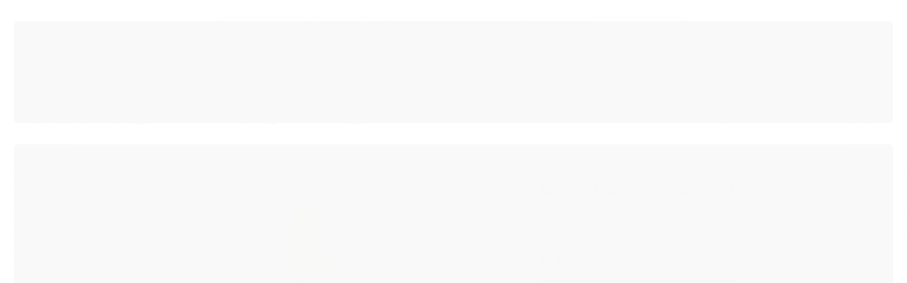

--- FILE ---
content_type: text/html; charset=utf-8
request_url: https://atacado.mesafesta.com.br/produto/globo-gg-baunilha
body_size: 25183
content:

<!DOCTYPE html>
<html lang="pt-br">
  <head>
    <meta charset="utf-8">
    <meta content='width=device-width, initial-scale=1.0, maximum-scale=2.0' name='viewport' />
    <title>Baunilha - Globo GG - Mesafesta Atacado</title>
    <meta http-equiv="X-UA-Compatible" content="IE=edge">
    <meta name="generator" content="Loja Integrada" />

    <link rel="dns-prefetch" href="https://cdn.awsli.com.br/">
    <link rel="preconnect" href="https://cdn.awsli.com.br/">
    <link rel="preconnect" href="https://fonts.googleapis.com">
    <link rel="preconnect" href="https://fonts.gstatic.com" crossorigin>

    
  
      <meta property="og:url" content="https://atacado.mesafesta.com.br/produto/globo-gg-baunilha" />
      <meta property="og:type" content="website" />
      <meta property="og:site_name" content="Mesafesta Festeiros" />
      <meta property="og:locale" content="pt_BR" />
    
  <!-- Metadata para o facebook -->
  <meta property="og:type" content="website" />
  <meta property="og:title" content="Baunilha - Globo GG" />
  <meta property="og:image" content="https://cdn.awsli.com.br/800x800/1885/1885444/produto/226693295/img_0337_01gg-ltfth2b9ts.jpg" />
  <meta name="twitter:card" content="product" />
  
  <meta name="twitter:domain" content="atacado.mesafesta.com.br" />
  <meta name="twitter:url" content="https://atacado.mesafesta.com.br/produto/globo-gg-baunilha?utm_source=twitter&utm_medium=twitter&utm_campaign=twitter" />
  <meta name="twitter:title" content="Baunilha - Globo GG" />
  <meta name="twitter:description" content="• Dimensões: 35cm diâmetro • Feito no Brasil • Material: Papel de Seda • 1 unidade por pacote • Eco-friendly • Reutilizável" />
  <meta name="twitter:image" content="https://cdn.awsli.com.br/300x300/1885/1885444/produto/226693295/img_0337_01gg-ltfth2b9ts.jpg" />
  <meta name="twitter:label1" content="Código" />
  <meta name="twitter:data1" content="GLGG1043" />
  <meta name="twitter:label2" content="Disponibilidade" />
  <meta name="twitter:data2" content="Disponível" />


    
  
    <script>
      setTimeout(function() {
        if (typeof removePageLoading === 'function') {
          removePageLoading();
        };
      }, 7000);
    </script>
  



    

  

    <link rel="canonical" href="https://atacado.mesafesta.com.br/produto/globo-gg-baunilha" />
  



  <meta name="description" content="• Dimensões: 35cm diâmetro • Feito no Brasil • Material: Papel de Seda • 1 unidade por pacote • Eco-friendly • Reutilizável" />
  <meta property="og:description" content="• Dimensões: 35cm diâmetro • Feito no Brasil • Material: Papel de Seda • 1 unidade por pacote • Eco-friendly • Reutilizável" />







  <meta name="robots" content="index, follow" />



    
      
        <link rel="shortcut icon" href="https://cdn.awsli.com.br/1885/1885444/favicon/mf-logo-flor-bg6gzytece.png" />
      
      <link rel="icon" href="https://cdn.awsli.com.br/1885/1885444/favicon/mf-logo-flor-bg6gzytece.png" sizes="192x192">
    
    

    
      <link rel="stylesheet" href="https://cdn.awsli.com.br/production/static/loja/estrutura/v1/css/all.min.css?v=9e2e871" type="text/css">
    
    <!--[if lte IE 8]><link rel="stylesheet" href="https://cdn.awsli.com.br/production/static/loja/estrutura/v1/css/ie-fix.min.css" type="text/css"><![endif]-->
    <!--[if lte IE 9]><style type="text/css">.lateral-fulbanner { position: relative; }</style><![endif]-->

    

    
    
      <link href="https://fonts.googleapis.com/css2?family=Open%20Sans:wght@300;400;600;700&display=swap" rel="stylesheet">
    

    
      <link rel="stylesheet" href="https://cdn.awsli.com.br/production/static/loja/estrutura/v1/css/bootstrap-responsive.css?v=9e2e871" type="text/css">
      <link rel="stylesheet" href="https://cdn.awsli.com.br/production/static/loja/estrutura/v1/css/style-responsive.css?v=9e2e871">
    

    <link rel="stylesheet" href="/tema.css?v=20250822-091700">

    

    <script type="text/javascript">
      var LOJA_ID = 1885444;
      var MEDIA_URL = "https://cdn.awsli.com.br/";
      var API_URL_PUBLIC = 'https://api.awsli.com.br/';
      
        var CARRINHO_PRODS = [];
      
      var ENVIO_ESCOLHIDO = 0;
      var ENVIO_ESCOLHIDO_CODE = 0;
      var CONTRATO_INTERNACIONAL = false;
      var CONTRATO_BRAZIL = !CONTRATO_INTERNACIONAL;
      var IS_STORE_ASYNC = true;
      var IS_CLIENTE_ANONIMO = false;
    </script>

    

    <!-- Editor Visual -->
    

    <script>
      

      const isPreview = JSON.parse(sessionStorage.getItem('preview', true));
      if (isPreview) {
        const url = location.href
        location.search === '' && url + (location.search = '?preview=None')
      }
    </script>

    
      <script src="https://cdn.awsli.com.br/production/static/loja/estrutura/v1/js/all.min.js?v=9e2e871"></script>
    
    <!-- HTML5 shim and Respond.js IE8 support of HTML5 elements and media queries -->
    <!--[if lt IE 9]>
      <script src="https://oss.maxcdn.com/html5shiv/3.7.2/html5shiv.min.js"></script>
      <script src="https://oss.maxcdn.com/respond/1.4.2/respond.min.js"></script>
    <![endif]-->

    <link rel="stylesheet" href="https://cdn.awsli.com.br/production/static/loja/estrutura/v1/css/slick.min.css" type="text/css">
    <script src="https://cdn.awsli.com.br/production/static/loja/estrutura/v1/js/slick.min.js?v=9e2e871"></script>
    <link rel="stylesheet" href="https://cdn.awsli.com.br/production/static/css/jquery.fancybox.min.css" type="text/css" />
    <script src="https://cdn.awsli.com.br/production/static/js/jquery/jquery.fancybox.pack.min.js"></script>

    
    

  
  <link rel="stylesheet" href="https://cdn.awsli.com.br/production/static/loja/estrutura/v1/css/imagezoom.min.css" type="text/css">
  <script src="https://cdn.awsli.com.br/production/static/loja/estrutura/v1/js/jquery.imagezoom.min.js"></script>

  <script type="text/javascript">
    var PRODUTO_ID = '226693295';
    var URL_PRODUTO_FRETE_CALCULAR = 'https://atacado.mesafesta.com.br/carrinho/frete';
    var variacoes = undefined;
    var grades = undefined;
    var imagem_grande = "https://cdn.awsli.com.br/2500x2500/1885/1885444/produto/226693295/img_0337_01gg-ltfth2b9ts.jpg";
    var produto_grades_imagens = {};
    var produto_preco_sob_consulta = false;
    var produto_preco = 40.85;
  </script>
  <script type="text/javascript" src="https://cdn.awsli.com.br/production/static/loja/estrutura/v1/js/produto.min.js?v=9e2e871"></script>
  <script type="text/javascript" src="https://cdn.awsli.com.br/production/static/loja/estrutura/v1/js/eventos-pixel-produto.min.js?v=9e2e871"></script>


    
      
        
      
        <script>
  (function(i,s,o,g,r,a,m){i['GoogleAnalyticsObject']=r;i[r]=i[r]||function(){
  (i[r].q=i[r].q||[]).push(arguments)},i[r].l=1*new Date();a=s.createElement(o),
  m=s.getElementsByTagName(o)[0];a.async=1;a.src=g;m.parentNode.insertBefore(a,m)
  })(window,document,'script','//www.google-analytics.com/analytics.js','ga');

  ga('create', 'UA-206392442-1', document.domain.replace(/^(www|store|loja)\./,''));
  ga('require', 'displayfeatures');
  
  
    ga('set', 'ecomm_prodid', 'GLGG1043');
    ga('set', 'ecomm_pagetype', 'product');
    
      ga('set', 'ecomm_totalvalue', '40.85');
    
  
  
  
  ga('send', 'pageview');
</script>

      
        <!-- Facebook Pixel Code -->
<script>
!function(f,b,e,v,n,t,s){if(f.fbq)return;n=f.fbq=function(){n.callMethod?
n.callMethod.apply(n,arguments):n.queue.push(arguments)};if(!f._fbq)f._fbq=n;
n.push=n;n.loaded=!0;n.version='2.0';n.queue=[];t=b.createElement(e);t.async=!0;
t.src=v;s=b.getElementsByTagName(e)[0];s.parentNode.insertBefore(t,s)}(window,
document,'script','https://connect.facebook.net/en_US/fbevents.js');

fbq('init', '2637555563206118');
fbq('track', "PageView");


  fbq('track', 'ViewContent', {
    
      content_type: 'product',
    
    content_ids: ['GLGG1043'],
    content_name: 'Baunilha \u002D Globo GG',
    value: 40.85,
    currency: 'BRL'
  });



</script>
<noscript><img height="1" width="1" style="display:none"
src="https://www.facebook.com/tr?id=2637555563206118&ev=PageView&noscript=1"
/></noscript>
<!-- End Facebook Pixel Code -->
      
    

    
<script>
  var url = '/_events/api/setEvent';

  var sendMetrics = function(event, user = {}) {
    var unique_identifier = uuidv4();

    try {
      var data = {
        request: {
          id: unique_identifier,
          environment: 'production'
        },
        store: {
          id: 1885444,
          name: 'Mesafesta Festeiros',
          test_account: false,
          has_meta_app: window.has_meta_app ?? false,
          li_search: true
        },
        device: {
          is_mobile: /Mobi/.test(window.navigator.userAgent),
          user_agent: window.navigator.userAgent,
          ip: '###device_ip###'
        },
        page: {
          host: window.location.hostname,
          path: window.location.pathname,
          search: window.location.search,
          type: 'product',
          title: document.title,
          referrer: document.referrer
        },
        timestamp: '###server_timestamp###',
        user_timestamp: new Date().toISOString(),
        event,
        origin: 'store'
      };

      if (window.performance) {
        var [timing] = window.performance.getEntriesByType('navigation');

        data['time'] = {
          server_response: Math.round(timing.responseStart - timing.requestStart)
        };
      }

      var _user = {},
          user_email_cookie = $.cookie('user_email'),
          user_data_cookie = $.cookie('LI-UserData');

      if (user_email_cookie) {
        var user_email = decodeURIComponent(user_email_cookie);

        _user['email'] = user_email;
      }

      if (user_data_cookie) {
        var user_data = JSON.parse(user_data_cookie);

        _user['logged'] = user_data.logged;
        _user['id'] = user_data.id ?? undefined;
      }

      $.each(user, function(key, value) {
        _user[key] = value;
      });

      if (!$.isEmptyObject(_user)) {
        data['user'] = _user;
      }

      try {
        var session_identifier = $.cookie('li_session_identifier');

        if (!session_identifier) {
          session_identifier = uuidv4();
        };

        var expiration_date = new Date();

        expiration_date.setTime(expiration_date.getTime() + (30 * 60 * 1000)); // 30 minutos

        $.cookie('li_session_identifier', session_identifier, {
          expires: expiration_date,
          path: '/'
        });

        data['session'] = {
          id: session_identifier
        };
      } catch (err) { }

      try {
        var user_session_identifier = $.cookie('li_user_session_identifier');

        if (!user_session_identifier) {
          user_session_identifier = uuidv4();

          $.cookie('li_user_session_identifier', user_session_identifier, {
            path: '/'
          });
        };

        data['user_session'] = {
          id: user_session_identifier
        };
      } catch (err) { }

      var _cookies = {},
          fbc = $.cookie('_fbc'),
          fbp = $.cookie('_fbp');

      if (fbc) {
        _cookies['fbc'] = fbc;
      }

      if (fbp) {
        _cookies['fbp'] = fbp;
      }

      if (!$.isEmptyObject(_cookies)) {
        data['session']['cookies'] = _cookies;
      }

      try {
        var ab_test_cookie = $.cookie('li_ab_test_running');

        if (ab_test_cookie) {
          var ab_test = JSON.parse(atob(ab_test_cookie));

          if (ab_test.length) {
            data['store']['ab_test'] = ab_test;
          }
        }
      } catch (err) { }

      var _utm = {};

      $.each(sessionStorage, function(key, value) {
        if (key.startsWith('utm_')) {
          var name = key.split('_')[1];

          _utm[name] = value;
        }
      });

      if (!$.isEmptyObject(_utm)) {
        data['session']['utm'] = _utm;
      }

      var controller = new AbortController();

      setTimeout(function() {
        controller.abort();
      }, 5000);

      fetch(url, {
        keepalive: true,
        method: 'POST',
        headers: {
          'Content-Type': 'application/json'
        },
        body: JSON.stringify({ data }),
        signal: controller.signal
      });
    } catch (err) { }

    return unique_identifier;
  }
</script>

    
<script>
  (function() {
    var initABTestHandler = function() {
      try {
        if ($.cookie('li_ab_test_running')) {
          return
        };
        var running_tests = [];

        
        
        
        

        var running_tests_to_cookie = JSON.stringify(running_tests);
        running_tests_to_cookie = btoa(running_tests_to_cookie);
        $.cookie('li_ab_test_running', running_tests_to_cookie, {
          path: '/'
        });

        
        if (running_tests.length > 0) {
          setTimeout(function() {
            $.ajax({
              url: "/conta/status"
            });
          }, 500);
        };

      } catch (err) { }
    }
    setTimeout(initABTestHandler, 500);
  }());
</script>

    
<script>
  $(function() {
    // Clicar em um produto
    $('.listagem-item').click(function() {
      var row, column;

      var $list = $(this).closest('[data-produtos-linha]'),
          index = $(this).closest('li').index();

      if($list.find('.listagem-linha').length === 1) {
        var productsPerRow = $list.data('produtos-linha');

        row = Math.floor(index / productsPerRow) + 1;
        column = (index % productsPerRow) + 1;
      } else {
        row = $(this).closest('.listagem-linha').index() + 1;
        column = index + 1;
      }

      var body = {
        item_id: $(this).attr('data-id'),
        item_sku: $(this).find('.produto-sku').text(),
        item_name: $(this).find('.nome-produto').text().trim(),
        item_row: row,
        item_column: column
      };

      var eventID = sendMetrics({
        type: 'event',
        name: 'select_product',
        data: body
      });

      $(document).trigger('li_select_product', [eventID, body]);
    });

    // Clicar no "Fale Conosco"
    $('#modalContato').on('show', function() {
      var value = 'Fale Conosco';

      var eventID = sendMetrics({
        type: 'event',
        name: 'start_contact',
        data: { text: value }
      });

      $(document).trigger('li_start_contact', [eventID, value]);
    });

    // Clicar no WhatsApp
    $('.li-whatsapp a').click(function() {
      var value = 'WhatsApp';

      var eventID = sendMetrics({
        type: 'event',
        name: 'start_contact',
        data: { text: value }
      });

      $(document).trigger('li_start_contact', [eventID, value]);
    });

    
      // Visualizar o produto
      var body = {
        item_id: '226693295',
        item_sku: 'GLGG1043',
        item_name: 'Baunilha - Globo GG',
        item_category: 'Enfeites/ Honeycomb',
        item_type: 'product',
        
          full_price: 40.85,
          promotional_price: null,
          price: 40.85,
        
        quantity: 1
      };

      var params = new URLSearchParams(window.location.search),
          recommendation_shelf = null,
          recommendation = {};

      if (
        params.has('recomendacao_id') &&
        params.has('email_ref') &&
        params.has('produtos_recomendados')
      ) {
        recommendation['email'] = {
          id: params.get('recomendacao_id'),
          email_id: params.get('email_ref'),
          products: $.map(params.get('produtos_recomendados').split(','), function(value) {
            return parseInt(value)
          })
        };
      }

      if (recommendation_shelf) {
        recommendation['shelf'] = recommendation_shelf;
      }

      if (!$.isEmptyObject(recommendation)) {
        body['recommendation'] = recommendation;
      }

      var eventID = sendMetrics({
        type: 'pageview',
        name: 'view_product',
        data: body
      });

      $(document).trigger('li_view_product', [eventID, body]);

      // Calcular frete
      $('#formCalcularCep').submit(function() {
        $(document).ajaxSuccess(function(event, xhr, settings) {
          try {
            var url = new URL(settings.url);

            if(url.pathname !== '/carrinho/frete') return;

            var data = xhr.responseJSON;

            if(data.error) return;

            var params = url.searchParams;

            var body = {
              zipcode: params.get('cep'),
              deliveries: $.map(data, function(delivery) {
                if(delivery.msgErro) return;

                return {
                  id: delivery.id,
                  name: delivery.name,
                  price: delivery.price,
                  delivery_time: delivery.deliveryTime
                };
              })
            };

            var eventID = sendMetrics({
              type: 'event',
              name: 'calculate_shipping',
              data: body
            });

            $(document).trigger('li_calculate_shipping', [eventID, body]);

            $(document).off('ajaxSuccess');
          } catch(error) {}
        });
      });

      // Visualizar compre junto
      $(document).on('buy_together_ready', function() {
        var $buyTogether = $('.compre-junto');

        var observer = new IntersectionObserver(function(entries) {
          entries.forEach(function(entry) {
            if(entry.isIntersecting) {
              var body = {
                title: $buyTogether.find('.compre-junto__titulo').text(),
                id: $buyTogether.data('id'),
                items: $buyTogether.find('.compre-junto__produto').map(function() {
                  var $product = $(this);

                  return {
                    item_id: $product.attr('data-id'),
                    item_sku: $product.attr('data-code'),
                    item_name: $product.find('.compre-junto__nome').text(),
                    full_price: $product.find('.compre-junto__preco--regular').data('price') || null,
                    promotional_price: $product.find('.compre-junto__preco--promocional').data('price') || null
                  };
                }).get()
              };

              var eventID = sendMetrics({
                type: 'event',
                name: 'view_buy_together',
                data: body
              });

              $(document).trigger('li_view_buy_together', [eventID, body]);

              observer.disconnect();
            }
          });
        }, { threshold: 1.0 });

        observer.observe($buyTogether.get(0));

        $('.compre-junto__atributo--grade').click(function(event) {
          if(!event.originalEvent) return;

          var body = {
            grid_name: $(this).closest('.compre-junto__atributos').data('grid'),
            variation_name: $(this).data('variation')
          };

          var eventID = sendMetrics({
            type: 'event',
            name: 'select_buy_together_variation',
            data: body
          });

          $(document).trigger('li_select_buy_together_variation', [eventID, body]);
        });

        $('.compre-junto__atributo--lista').change(function(event) {
          if(!event.originalEvent) return;

          var $selectedOption = $(this).find('option:selected');

          if(!$selectedOption.is('[value]')) return;

          var body = {
            grid_name: $(this).closest('.compre-junto__atributos').data('grid'),
            variation_name: $selectedOption.text()
          };

          var eventID = sendMetrics({
            type: 'event',
            name: 'select_buy_together_variation',
            data: body
          });

          $(document).trigger('li_select_buy_together_variation', [eventID, body]);
        });
      });

      // Selecionar uma variação
      $('.atributo-item').click(function(event) {
        if(!event.originalEvent) return;

        var body = {
          grid_name: $(this).data('grade-nome'),
          variation_name: $(this).data('variacao-nome')
        };

        var eventID = sendMetrics({
          type: 'event',
          name: 'select_variation',
          data: body
        });

        $(document).trigger('li_select_variation', [eventID, body]);
      });
    
  });
</script>


    
	<!-- verificacao dominio fb -->
  
      <meta name="facebook-domain-verification" content="yjr033tat6yruthz1wtniv64et3wgb" />
  

	<!-- CN - Ajuste logo mobile -->
  
    <style type="text/css">
      @media only screen and (max-width: 767px) {
    #cabecalho .conteudo-topo .inferior .span3 {
        flex: unset !important;
        order: 1;
   }
    #cabecalho .conteudo-topo .inferior .span3 a {
        height: 130px !important;
   }
    #cabecalho .conteudo-topo .inferior .busca-mobile {
        width: 100% !important;
        order: 2;
   }
}
    </style>
  


    
      
        <link href="//cdn.awsli.com.br/temasv2/1046/__theme_custom.css?v=1603742804" rel="stylesheet" type="text/css">
<script src="//cdn.awsli.com.br/temasv2/1046/__theme_custom.js?v=1603742804"></script>
      
    

    
      <link rel="stylesheet" href="/avancado.css?v=20250822-091700" type="text/css" />
    

    

    
  <link rel="manifest" href="/manifest.json" />




  </head>
  <body class="pagina-produto produto-226693295   ">
    <div id="fb-root"></div>
    
  
    <div id="full-page-loading">
      <div class="conteiner" style="height: 100%;">
        <div class="loading-placeholder-content">
          <div class="loading-placeholder-effect loading-placeholder-header"></div>
          <div class="loading-placeholder-effect loading-placeholder-body"></div>
        </div>
      </div>
      <script>
        var is_full_page_loading = true;
        function removePageLoading() {
          if (is_full_page_loading) {
            try {
              $('#full-page-loading').remove();
            } catch(e) {}
            try {
              var div_loading = document.getElementById('full-page-loading');
              if (div_loading) {
                div_loading.remove();
              };
            } catch(e) {}
            is_full_page_loading = false;
          };
        };
        $(function() {
          setTimeout(function() {
            removePageLoading();
          }, 1);
        });
      </script>
      <style>
        #full-page-loading { position: fixed; z-index: 9999999; margin: auto; top: 0; left: 0; bottom: 0; right: 0; }
        #full-page-loading:before { content: ''; display: block; position: fixed; top: 0; left: 0; width: 100%; height: 100%; background: rgba(255, 255, 255, .98); background: radial-gradient(rgba(255, 255, 255, .99), rgba(255, 255, 255, .98)); }
        .loading-placeholder-content { height: 100%; display: flex; flex-direction: column; position: relative; z-index: 1; }
        .loading-placeholder-effect { background-color: #F9F9F9; border-radius: 5px; width: 100%; animation: pulse-loading 1.5s cubic-bezier(0.4, 0, 0.6, 1) infinite; }
        .loading-placeholder-content .loading-placeholder-body { flex-grow: 1; margin-bottom: 30px; }
        .loading-placeholder-content .loading-placeholder-header { height: 20%; min-height: 100px; max-height: 200px; margin: 30px 0; }
        @keyframes pulse-loading{50%{opacity:.3}}
      </style>
    </div>
  



    
      
        


<div class="barra-inicial fundo-secundario">
  <div class="conteiner">
    <div class="row-fluid">
      <div class="lista-redes span3 hidden-phone">
        
          <ul>
            
            
            
            
            
              <li>
                <a href="https://instagram.com/_mesafesta" target="_blank" aria-label="Siga nos no Instagram"><i class="icon-instagram"></i></a>
              </li>
            
            
            
          </ul>
        
      </div>
      <div class="canais-contato span9">
        <ul>
          <li class="hidden-phone">
            <a href="#modalContato" data-toggle="modal" data-target="#modalContato">
              <i class="icon-comment"></i>
              Fale Conosco
            </a>
          </li>
          
            <li>
              <span>
                <i class="icon-phone"></i>Telefone: (11) 95520-3584
              </span>
            </li>
          
          
            <li class="tel-whatsapp">
              <span>
                <i class="fa fa-whatsapp"></i>Whatsapp: (11) 95520-3584
              </span>
            </li>
          
          
        </ul>
      </div>
    </div>
  </div>
</div>

      
    

    <div class="conteiner-principal">
      
        
          
<div id="cabecalho">

  <div class="atalhos-mobile visible-phone fundo-secundario borda-principal">
    <ul>

      <li><a href="https://atacado.mesafesta.com.br/" class="icon-home"> </a></li>
      
      <li class="fundo-principal"><a href="https://atacado.mesafesta.com.br/carrinho/index" class="icon-shopping-cart"> </a></li>
      
      
        <li class="menu-user-logged" style="display: none;"><a href="https://atacado.mesafesta.com.br/conta/logout" class="icon-signout menu-user-logout"> </a></li>
      
      
      <li><a href="https://atacado.mesafesta.com.br/conta/index" class="icon-user"> </a></li>
      
      <li class="vazia"><span>&nbsp;</span></li>

    </ul>
  </div>

  <div class="conteiner">
    <div class="row-fluid">
      <div class="span3">
        <h2 class="logo cor-secundaria">
          <a href="https://atacado.mesafesta.com.br/" title="Mesafesta Festeiros">
            
            <img src="https://cdn.awsli.com.br/400x300/1885/1885444/logo/mf-logo-festeiros-2024-9ld1ipvbc6.png" alt="Mesafesta Festeiros" />
            
          </a>
        </h2>


      </div>

      <div class="conteudo-topo span9">
        <div class="superior row-fluid hidden-phone">
          <div class="span8">
            
              
                <div class="btn-group menu-user-logged" style="display: none;">
                  <a href="https://atacado.mesafesta.com.br/conta/index" class="botao secundario pequeno dropdown-toggle" data-toggle="dropdown">
                    Olá, <span class="menu-user-name"></span>
                    <span class="icon-chevron-down"></span>
                  </a>
                  <ul class="dropdown-menu">
                    <li>
                      <a href="https://atacado.mesafesta.com.br/conta/index" title="Minha conta">Minha conta</a>
                    </li>
                    
                      <li>
                        <a href="https://atacado.mesafesta.com.br/conta/pedido/listar" title="Minha conta">Meus pedidos</a>
                      </li>
                    
                    <li>
                      <a href="https://atacado.mesafesta.com.br/conta/favorito/listar" title="Meus favoritos">Meus favoritos</a>
                    </li>
                    <li>
                      <a href="https://atacado.mesafesta.com.br/conta/logout" title="Sair" class="menu-user-logout">Sair</a>
                    </li>
                  </ul>
                </div>
              
              
                <a href="https://atacado.mesafesta.com.br/conta/login" class="bem-vindo cor-secundaria menu-user-welcome">
                  Bem-vindo, <span class="cor-principal">identifique-se</span> para fazer pedidos
                </a>
              
            
          </div>
          <div class="span4">
            <ul class="acoes-conta borda-alpha">
              
                <li>
                  <i class="icon-list fundo-principal"></i>
                  <a href="https://atacado.mesafesta.com.br/conta/pedido/listar" class="cor-secundaria">Meus Pedidos</a>
                </li>
              
              
                <li>
                  <i class="icon-user fundo-principal"></i>
                  <a href="https://atacado.mesafesta.com.br/conta/index" class="cor-secundaria">Minha Conta</a>
                </li>
              
            </ul>
          </div>
        </div>

        <div class="inferior row-fluid ">
          <div class="span8 busca-mobile">
            <a href="javascript:;" class="atalho-menu visible-phone icon-th botao principal"> </a>

            <div class="busca borda-alpha">
              <form id="form-buscar" action="/buscar" method="get">
                <input id="auto-complete" type="text" name="q" placeholder="Digite o que você procura" value="" autocomplete="off" maxlength="255" />
                <button class="botao botao-busca icon-search fundo-secundario" aria-label="Buscar"></button>
              </form>
            </div>

          </div>

          
            <div class="span4 hidden-phone">
              

  <div class="carrinho vazio">
    
      <a href="https://atacado.mesafesta.com.br/carrinho/index">
        <i class="icon-shopping-cart fundo-principal"></i>
        <strong class="qtd-carrinho titulo cor-secundaria" style="display: none;">0</strong>
        <span style="display: none;">
          
            <b class="titulo cor-secundaria"><span>Meu Carrinho</span></b>
          
          <span class="cor-secundaria">Produtos adicionados</span>
        </span>
        
          <span class="titulo cor-secundaria vazio-text">Carrinho vazio</span>
        
      </a>
    
    <div class="carrinho-interno-ajax"></div>
  </div>
  
<div class="minicart-placeholder" style="display: none;">
  <div class="carrinho-interno borda-principal">
    <ul>
      <li class="minicart-item-modelo">
        
          <div class="preco-produto com-promocao destaque-parcela preco-restrito">
            <div>
              <s class="preco-venda">
                R$ --PRODUTO_PRECO_DE--
              </s>
              <strong class="preco-promocional cor-principal">
                R$ --PRODUTO_PRECO_POR--
              </strong>
            </div>
          </div>
        
        <a data-href="--PRODUTO_URL--" class="imagem-produto">
          <img data-src="https://cdn.awsli.com.br/64x64/--PRODUTO_IMAGEM--" alt="--PRODUTO_NOME--" />
        </a>
        <a data-href="--PRODUTO_URL--" class="nome-produto cor-secundaria">
          --PRODUTO_NOME--
        </a>
        <div class="produto-sku hide">--PRODUTO_SKU--</div>
      </li>
    </ul>
    <div class="carrinho-rodape">
      <span class="carrinho-info">
        
          <i>--CARRINHO_QUANTIDADE-- produto no carrinho</i>
        
        
          
        
      </span>
      <a href="https://atacado.mesafesta.com.br/carrinho/index" class="botao principal">
        
          <i class="icon-shopping-cart"></i>Ir para o carrinho
        
      </a>
    </div>
  </div>
</div>



            </div>
          
        </div>

      </div>
    </div>
    


  
    
      
<div class="menu superior">
  <ul class="nivel-um">
    


    


    
      <li class="categoria-id-20113432 com-filho borda-principal">
        <a href="https://atacado.mesafesta.com.br/boleiras-e-bandeijas" title="Boleiras e Bandeijas">
          <strong class="titulo cor-secundaria">Boleiras e Bandeijas</strong>
          
            <i class="icon-chevron-down fundo-secundario"></i>
          
        </a>
        
          <ul class="nivel-dois borda-alpha">
            

  <li class="categoria-id-23627821 ">
    <a href="https://atacado.mesafesta.com.br/categoria/23627821.html" title="Bandeja Quadrada">
      
      Bandeja Quadrada
    </a>
    
  </li>

  <li class="categoria-id-11510341 ">
    <a href="https://atacado.mesafesta.com.br/bandeja-quadrada" title="Bandeja Quadrada ">
      
      Bandeja Quadrada 
    </a>
    
  </li>

  <li class="categoria-id-20156175 ">
    <a href="https://atacado.mesafesta.com.br/boleira-daisy" title="Boleira Daisy">
      
      Boleira Daisy
    </a>
    
  </li>

  <li class="categoria-id-11510373 ">
    <a href="https://atacado.mesafesta.com.br/boleira-26cm" title="Boleira G">
      
      Boleira G
    </a>
    
  </li>

  <li class="categoria-id-11510371 ">
    <a href="https://atacado.mesafesta.com.br/boleira-20cm" title="Boleira M">
      
      Boleira M
    </a>
    
  </li>

  <li class="categoria-id-11510369 ">
    <a href="https://atacado.mesafesta.com.br/mini-boleira-12cm" title="Boleira P">
      
      Boleira P
    </a>
    
  </li>


          </ul>
        
      </li>
    
      <li class="categoria-id-19379983 com-filho borda-principal">
        <a href="https://atacado.mesafesta.com.br/enfeites-de-papel" title="Enfeites de Papel">
          <strong class="titulo cor-secundaria">Enfeites de Papel</strong>
          
            <i class="icon-chevron-down fundo-secundario"></i>
          
        </a>
        
          <ul class="nivel-dois borda-alpha">
            

  <li class="categoria-id-19380028 ">
    <a href="https://atacado.mesafesta.com.br/globos" title="Enfeites/ Honeycomb">
      
      Enfeites/ Honeycomb
    </a>
    
  </li>

  <li class="categoria-id-19380031 ">
    <a href="https://atacado.mesafesta.com.br/sazonais" title="Sazonais">
      
      Sazonais
    </a>
    
  </li>


          </ul>
        
      </li>
    
      <li class="categoria-id-17410649 com-filho borda-principal">
        <a href="https://atacado.mesafesta.com.br/outros" title="Outros">
          <strong class="titulo cor-secundaria">Outros</strong>
          
            <i class="icon-chevron-down fundo-secundario"></i>
          
        </a>
        
          <ul class="nivel-dois borda-alpha">
            

  <li class="categoria-id-19380047 ">
    <a href="https://atacado.mesafesta.com.br/velas" title="Caixote">
      
      Caixote
    </a>
    
  </li>

  <li class="categoria-id-19380041 ">
    <a href="https://atacado.mesafesta.com.br/chapeuzinhos" title="Chapeuzinhos">
      
      Chapeuzinhos
    </a>
    
  </li>

  <li class="categoria-id-19380042 ">
    <a href="https://atacado.mesafesta.com.br/forminha-para-cupcake" title="Forminha para Cupcake">
      
      Forminha para Cupcake
    </a>
    
  </li>

  <li class="categoria-id-19380043 ">
    <a href="https://atacado.mesafesta.com.br/forminha-para-doce" title="Forminha Para Doce">
      
      Forminha Para Doce
    </a>
    
  </li>

  <li class="categoria-id-19380044 ">
    <a href="https://atacado.mesafesta.com.br/mesaposta" title="Mesaposta">
      
      Mesaposta
    </a>
    
  </li>

  <li class="categoria-id-19380045 ">
    <a href="https://atacado.mesafesta.com.br/topo-de-bolo-" title="Topo de Bolo e Doce">
      
      Topo de Bolo e Doce
    </a>
    
  </li>

  <li class="categoria-id-22845331 ">
    <a href="https://atacado.mesafesta.com.br/velas-" title="Velas">
      
      Velas
    </a>
    
  </li>


          </ul>
        
      </li>
    
  </ul>
</div>

    
  


  </div>
  <span id="delimitadorBarra"></span>
</div>

          

  


        
      

      
  


      <div id="corpo">
        <div class="conteiner">
          

          
  


          
            <div class="secao-principal row-fluid sem-coluna">
              

              
  <div class="span12 produto" itemscope="itemscope" itemtype="http://schema.org/Product">
    <div class="row-fluid">
      <div class="span7">
        
          <div class="thumbs-vertical hidden-phone">
            <div class="produto-thumbs">
              <div id="carouselImagem" class="flexslider">
                <ul class="miniaturas slides">
                  
                    <li>
                      <a href="javascript:;" title="Baunilha - Globo GG - Imagem 1" data-imagem-grande="https://cdn.awsli.com.br/2500x2500/1885/1885444/produto/226693295/img_0337_01gg-ltfth2b9ts.jpg" data-imagem-id="218614686">
                        <span>
                          <img  src="https://cdn.awsli.com.br/64x50/1885/1885444/produto/226693295/img_0337_01gg-ltfth2b9ts.jpg" alt="Baunilha - Globo GG - Imagem 1" data-largeimg="https://cdn.awsli.com.br/2500x2500/1885/1885444/produto/226693295/img_0337_01gg-ltfth2b9ts.jpg" data-mediumimg="https://cdn.awsli.com.br/600x450/1885/1885444/produto/226693295/img_0337_01gg-ltfth2b9ts.jpg" />
                        </span>
                      </a>
                    </li>
                  
                </ul>
              </div>
            </div>
            
          </div>
        
        <div class="conteiner-imagem">
          <div>
            
              <a href="https://cdn.awsli.com.br/2500x2500/1885/1885444/produto/226693295/img_0337_01gg-ltfth2b9ts.jpg" title="Ver imagem grande do produto" id="abreZoom" style="display: none;"><i class="icon-zoom-in"></i></a>
            
            <img  src="https://cdn.awsli.com.br/600x450/1885/1885444/produto/226693295/img_0337_01gg-ltfth2b9ts.jpg" alt="Baunilha - Globo GG" id="imagemProduto" itemprop="image" />
          </div>
        </div>
        <div class="produto-thumbs thumbs-horizontal hide">
          <div id="carouselImagem" class="flexslider visible-phone">
            <ul class="miniaturas slides">
              
                <li>
                  <a href="javascript:;" title="Baunilha - Globo GG - Imagem 1" data-imagem-grande="https://cdn.awsli.com.br/2500x2500/1885/1885444/produto/226693295/img_0337_01gg-ltfth2b9ts.jpg" data-imagem-id="218614686">
                    <span>
                      <img  src="https://cdn.awsli.com.br/64x50/1885/1885444/produto/226693295/img_0337_01gg-ltfth2b9ts.jpg" alt="Baunilha - Globo GG - Imagem 1" data-largeimg="https://cdn.awsli.com.br/2500x2500/1885/1885444/produto/226693295/img_0337_01gg-ltfth2b9ts.jpg" data-mediumimg="https://cdn.awsli.com.br/600x450/1885/1885444/produto/226693295/img_0337_01gg-ltfth2b9ts.jpg" />
                    </span>
                  </a>
                </li>
              
            </ul>
          </div>
        </div>
        <div class="visible-phone">
          
        </div>

        <!--googleoff: all-->

        <div class="produto-compartilhar">
          <div class="lista-redes">
            <div class="addthis_toolbox addthis_default_style addthis_32x32_style">
              <ul>
                <li class="visible-phone">
                  <a href="https://api.whatsapp.com/send?text=Baunilha%20-%20Globo%20GG%20http%3A%2F%2Fatacado.mesafesta.com.br/produto/globo-gg-baunilha" target="_blank"><i class="fa fa-whatsapp"></i></a>
                </li>
                
                <li class="hidden-phone">
                  
                    <a href="https://atacado.mesafesta.com.br/conta/favorito/226693295/adicionar" class="lista-favoritos fundo-principal adicionar-favorito hidden-phone" rel="nofollow">
                      <i class="icon-plus"></i>
                      Lista de Desejos
                    </a>
                  
                </li>
                
                
              </ul>
            </div>
          </div>
        </div>

        <!--googleon: all-->

      </div>
      <div class="span5">
        <div class="principal">
          <div class="info-principal-produto">
            
<div class="breadcrumbs borda-alpha ">
  <ul>
    
      <li>
        <a href="https://atacado.mesafesta.com.br/"><i class="fa fa-folder"></i>Início</a>
      </li>
    

    
    
    
      
        


  
    <li>
      <a href="https://atacado.mesafesta.com.br/enfeites-de-papel">Enfeites de Papel</a>
    </li>
  



  <li>
    <a href="https://atacado.mesafesta.com.br/globos">Enfeites/ Honeycomb</a>
  </li>


      
      <!-- <li>
        <strong class="cor-secundaria">Baunilha - Globo GG</strong>
      </li> -->
    

    
  </ul>
</div>

            <h1 class="nome-produto titulo cor-secundaria" itemprop="name">Baunilha - Globo GG</h1>
            
            <div class="codigo-produto">
              <span class="cor-secundaria">
                <b>Código: </b> <span itemprop="sku">GLGG1043</span>
              </span>
              
              <div class="hide trustvox-stars">
                <a href="#comentarios" target="_self">
                  <div data-trustvox-product-code-js="226693295" data-trustvox-should-skip-filter="true" data-trustvox-display-rate-schema="false"></div>
                </a>
              </div>
              



            </div>
          </div>

          
            

          

          

          

<div class="acoes-produto disponivel preco-restrito SKU-GLGG1043" data-produto-id="226693295" data-variacao-id="">
  




  <div>
    
      
<div class="preco-produto destaque-preco">
  <div>
    <strong class="preco-promocional cor-principal titulo">
      R$ ***
    </strong>
  </div>
</div>

    
  </div>





  
    
    
      <!-- old microdata schema price (feature toggle disabled) -->
      
    
  



  

  
    
      <div class="comprar">
        
          
            <a href="https://atacado.mesafesta.com.br/conta/login?next=/produto/globo-gg-baunilha" class="botao botao-comprar principal grande">
              <i class="fa fa-unlock"></i>Identifique-se para ver preço
            </a>
          
        

        
          <span class="cor-secundaria disponibilidade-produto">
            
              Estoque:
              <b class="cor-principal">
                Disponível
              </b>
            
          </span>
        
      </div>
    
  
</div>


	  <span id="DelimiterFloat"></span>

          

          






          
            
<!--googleoff: all-->
<div class="cep">
  <form id="formCalcularCep">
    <input type="hidden" name="produto_id" value="226693295" />
    <label for="CEP">Calcule o frete</label>
    <div class="form-inline">
      <div class="input-append input-prepend">
        <input name="cep" class="input-small input-cep" type="tel" placeholder="CEP" />
        <button type="submit" class="btn">OK</button>
      </div>
      <a href="https://buscacepinter.correios.com.br/app/endereco/index.php" title="Busca cep nos Correios" target="_blank" class="hide">
        <i class="icon-question-sign"></i>&nbsp; Não sei meu CEP
      </a>
    </div>
  </form>
  <ul class="hide borda-alpha">
  </ul>
  <div class="aviso-disponibilidade hide cor-principal">* Este prazo de entrega está considerando a disponibilidade do produto + prazo de entrega.</div>
</div>
<!--googleon: all-->

          

        </div>
      </div>
    </div>
    <div id="buy-together-position1" class="row-fluid" style="display: none;"></div>
    
      <div class="row-fluid">
        <div class="span12">
          <div id="smarthint-product-position1"></div>
          <div id="blank-product-position1"></div>
          <div class="abas-custom">
            <div class="tab-content">
              <div class="tab-pane active" id="descricao" itemprop="description">
                <p><span style="font-size: 10.5pt; font-family: Tahoma, sans-serif;">• Dimensões: 35cm diâmetro</span></p>

<p><span style="font-size: 10.5pt; font-family: Tahoma, sans-serif;">• Feito no Brasil</span></p>

<p><span style="font-size: 10.5pt; font-family: Tahoma, sans-serif;">• Material: Papel de Seda</span></p>

<p><span style="font-size: 10.5pt; font-family: Tahoma, sans-serif;">• 1 unidade por pacote</span></p>

<p><span style="font-size: 10.5pt; font-family: Tahoma, sans-serif;">• Eco-friendly</span></p>

<p><span style="font-size: 10.5pt; font-family: Tahoma, sans-serif;">• Reutilizável</span></p>

<p class="MsoNormal" style="margin-bottom: 0cm; line-height: normal;"><span style="font-size: 10.5pt; font-family: Tahoma, sans-serif;"> </span></p>

              </div>
            </div>
          </div>
        </div>
      </div>
    
    <div id="buy-together-position2" class="row-fluid" style="display: none;"></div>

    <div class="row-fluid hide" id="comentarios-container">
      <div class="span12">
        <div id="smarthint-product-position2"></div>
        <div id="blank-product-position2"></div>
        <div class="abas-custom">
          <div class="tab-content">
            <div class="tab-pane active" id="comentarios">
              <div id="facebook_comments">
                
              </div>
              <div id="disqus_thread"></div>
              <div id="_trustvox_widget"></div>
            </div>
          </div>
        </div>
      </div>
    </div>

    




    
      <div class="row-fluid">
        <div class="span12">
          <div id="smarthint-product-position3"></div>
          <div id="blank-product-position3"></div>
          <div class="listagem  aproveite-tambem borda-alpha">
              <h4 class="titulo cor-secundaria">Produtos relacionados</h4>
            

<ul>
  
    <li class="listagem-linha"><ul class="row-fluid">
    
      
        
          <li class="span3">
        
      
    
      <div class="listagem-item " itemprop="isRelatedTo" itemscope="itemscope" itemtype="http://schema.org/Product">
        <a href="https://atacado.mesafesta.com.br/produto/globo-g-baunilha" class="produto-sobrepor" title="Baunilha - Globo G" itemprop="url"></a>
        <div class="imagem-produto">
          <img  src="https://cdn.awsli.com.br/300x300/1885/1885444/produto/224534868/img_0337_02g-3o8lsgz9hx.jpg" alt="Baunilha - Globo G" itemprop="image" content="https://cdn.awsli.com.br/300x300/1885/1885444/produto/224534868/img_0337_02g-3o8lsgz9hx.jpg"/>
        </div>
        <div class="info-produto" itemprop="offers" itemscope="itemscope" itemtype="http://schema.org/Offer">
          <a href="https://atacado.mesafesta.com.br/produto/globo-g-baunilha" class="nome-produto cor-secundaria" itemprop="name">
            Baunilha - Globo G
          </a>
          <div class="produto-sku hide">GLG1043</div>
          
          
        </div>

        


  
  
    <div class="acoes-produto hidden-phone">
      <a href="https://atacado.mesafesta.com.br/conta/login?next=/produto/globo-g-baunilha" class="botao botao-comprar principal">
        <i class="fa fa-unlock"></i>Ver preço
      </a>
    </div>
    <div class="acoes-produto-responsiva visible-phone">
      <a href="https://atacado.mesafesta.com.br/conta/login?next=https://atacado.mesafesta.com.br/produto/globo-g-baunilha" class="tag-comprar fundo-principal">
        <span class="titulo">Ver preço</span>
        <i class="fa fa-unlock"></i>
      </a>
    </div>
  



        <div class="bandeiras-produto">
          
          
          
          
        </div>
      </div>
    </li>
    
      
      
    
  
    
    
      
        
          <li class="span3">
        
      
    
      <div class="listagem-item " itemprop="isRelatedTo" itemscope="itemscope" itemtype="http://schema.org/Product">
        <a href="https://atacado.mesafesta.com.br/produto/globo-p-baunilha" class="produto-sobrepor" title="Baunilha - Globo P" itemprop="url"></a>
        <div class="imagem-produto">
          <img  src="https://cdn.awsli.com.br/300x300/1885/1885444/produto/224533731/img_0337_04p-36rq759a6a.jpg" alt="Baunilha - Globo P" itemprop="image" content="https://cdn.awsli.com.br/300x300/1885/1885444/produto/224533731/img_0337_04p-36rq759a6a.jpg"/>
        </div>
        <div class="info-produto" itemprop="offers" itemscope="itemscope" itemtype="http://schema.org/Offer">
          <a href="https://atacado.mesafesta.com.br/produto/globo-p-baunilha" class="nome-produto cor-secundaria" itemprop="name">
            Baunilha - Globo P
          </a>
          <div class="produto-sku hide">GLP1043</div>
          
          
        </div>

        


  
  
    <div class="acoes-produto hidden-phone">
      <a href="https://atacado.mesafesta.com.br/conta/login?next=/produto/globo-p-baunilha" class="botao botao-comprar principal">
        <i class="fa fa-unlock"></i>Ver preço
      </a>
    </div>
    <div class="acoes-produto-responsiva visible-phone">
      <a href="https://atacado.mesafesta.com.br/conta/login?next=https://atacado.mesafesta.com.br/produto/globo-p-baunilha" class="tag-comprar fundo-principal">
        <span class="titulo">Ver preço</span>
        <i class="fa fa-unlock"></i>
      </a>
    </div>
  



        <div class="bandeiras-produto">
          
          
          
          
        </div>
      </div>
    </li>
    
      
      
    
  
    
    
      
        
          <li class="span3">
        
      
    
      <div class="listagem-item " itemprop="isRelatedTo" itemscope="itemscope" itemtype="http://schema.org/Product">
        <a href="https://atacado.mesafesta.com.br/produto/globo-m-baunilha" class="produto-sobrepor" title="Baunilha - Globo M" itemprop="url"></a>
        <div class="imagem-produto">
          <img  src="https://cdn.awsli.com.br/300x300/1885/1885444/produto/224530320/img_0337_03m-8ta47bbzrg.jpg" alt="Baunilha - Globo M" itemprop="image" content="https://cdn.awsli.com.br/300x300/1885/1885444/produto/224530320/img_0337_03m-8ta47bbzrg.jpg"/>
        </div>
        <div class="info-produto" itemprop="offers" itemscope="itemscope" itemtype="http://schema.org/Offer">
          <a href="https://atacado.mesafesta.com.br/produto/globo-m-baunilha" class="nome-produto cor-secundaria" itemprop="name">
            Baunilha - Globo M
          </a>
          <div class="produto-sku hide">GLM1043</div>
          
          
        </div>

        


  
  
    <div class="acoes-produto hidden-phone">
      <a href="https://atacado.mesafesta.com.br/conta/login?next=/produto/globo-m-baunilha" class="botao botao-comprar principal">
        <i class="fa fa-unlock"></i>Ver preço
      </a>
    </div>
    <div class="acoes-produto-responsiva visible-phone">
      <a href="https://atacado.mesafesta.com.br/conta/login?next=https://atacado.mesafesta.com.br/produto/globo-m-baunilha" class="tag-comprar fundo-principal">
        <span class="titulo">Ver preço</span>
        <i class="fa fa-unlock"></i>
      </a>
    </div>
  



        <div class="bandeiras-produto">
          
          
          
          
        </div>
      </div>
    </li>
    
      
      
    
  
    
    
      
        
          <li class="span3">
        
      
    
      <div class="listagem-item " itemprop="isRelatedTo" itemscope="itemscope" itemtype="http://schema.org/Product">
        <a href="https://atacado.mesafesta.com.br/produto/globo-gg-lilas" class="produto-sobrepor" title="Lilas - Globo GG" itemprop="url"></a>
        <div class="imagem-produto">
          <img  src="https://cdn.awsli.com.br/300x300/1885/1885444/produto/224957529/still18265_01gg-jeeug805sr.jpg" alt="Lilas - Globo GG" itemprop="image" content="https://cdn.awsli.com.br/300x300/1885/1885444/produto/224957529/still18265_01gg-jeeug805sr.jpg"/>
        </div>
        <div class="info-produto" itemprop="offers" itemscope="itemscope" itemtype="http://schema.org/Offer">
          <a href="https://atacado.mesafesta.com.br/produto/globo-gg-lilas" class="nome-produto cor-secundaria" itemprop="name">
            Lilas - Globo GG
          </a>
          <div class="produto-sku hide">GLGG1013</div>
          
          
        </div>

        


  
  
    <div class="acoes-produto hidden-phone">
      <a href="https://atacado.mesafesta.com.br/conta/login?next=/produto/globo-gg-lilas" class="botao botao-comprar principal">
        <i class="fa fa-unlock"></i>Ver preço
      </a>
    </div>
    <div class="acoes-produto-responsiva visible-phone">
      <a href="https://atacado.mesafesta.com.br/conta/login?next=https://atacado.mesafesta.com.br/produto/globo-gg-lilas" class="tag-comprar fundo-principal">
        <span class="titulo">Ver preço</span>
        <i class="fa fa-unlock"></i>
      </a>
    </div>
  



        <div class="bandeiras-produto">
          
          
          
          
        </div>
      </div>
    </li>
    
      </ul></li>
      
    
  
</ul>


          </div>
        </div>
      </div>
    
    <div id="smarthint-product-position4"></div>
    <div id="blank-product-position4"></div>

    

<div class="acoes-flutuante borda-principal hidden-phone hidden-tablet">
  <a href="javascript:;" class="close_float"><i class="icon-remove"></i></a>

  

  

<div class="acoes-produto disponivel preco-restrito SKU-GLGG1043" data-produto-id="226693295" data-variacao-id="">
  




  <div>
    
      
<div class="preco-produto destaque-preco">
  <div>
    <strong class="preco-promocional cor-principal titulo">
      R$ ***
    </strong>
  </div>
</div>

    
  </div>







  

  
    
      <div class="comprar">
        
          
            <a href="https://atacado.mesafesta.com.br/conta/login?next=/produto/globo-gg-baunilha" class="botao botao-comprar principal grande">
              <i class="fa fa-unlock"></i>Identifique-se para ver preço
            </a>
          
        

        
          <span class="cor-secundaria disponibilidade-produto">
            
              Estoque:
              <b class="cor-principal">
                Disponível
              </b>
            
          </span>
        
      </div>
    
  
</div>

</div>

  </div>

  

  



              
            </div>
          
          <div class="secao-secundaria">
            
  <div id="smarthint-product-position5"></div>
  <div id="blank-product-position5"></div>

          </div>
        </div>
      </div>

      
        
          



<div id="rodape">
  <div class="institucional fundo-secundario">
    <div class="conteiner">
      <div class="row-fluid">
        <div class="span9">
          <div class="row-fluid">
            
              
                
                  
                    
<div class="span4 links-rodape links-rodape-categorias">
  <span class="titulo">Categorias</span>
  <ul class=" total-itens_3">
    
      
        <li>
          <a href="https://atacado.mesafesta.com.br/boleiras-e-bandeijas">
            Boleiras e Bandeijas
          </a>
        </li>
      
    
      
        <li>
          <a href="https://atacado.mesafesta.com.br/enfeites-de-papel">
            Enfeites de Papel
          </a>
        </li>
      
    
      
        <li>
          <a href="https://atacado.mesafesta.com.br/outros">
            Outros
          </a>
        </li>
      
    
  </ul>
</div>

                  
                
                  
                    

  <div class="span4 links-rodape links-rodape-paginas">
    <span class="titulo">Conteúdo</span>
    <ul>
      <li><a href="#modalContato" data-toggle="modal" data-target="#modalContato">Fale Conosco</a></li>
      
        <li><a href="https://atacado.mesafesta.com.br/pagina/nossa-curadoria-pra-voce.html">Nossa curadoria pra você</a></li>
      
        <li><a href="https://atacado.mesafesta.com.br/pagina/baixe-as-fotos-de-nossos-produtos.html">Baixe as fotos de nossos produtos</a></li>
      
        <li><a href="https://atacado.mesafesta.com.br/pagina/aprenda-como-e-facil-montar.html">Aprenda como é fácil montar</a></li>
      
        <li><a href="https://atacado.mesafesta.com.br/pagina/saiba-mais.html">Saiba mais</a></li>
      
        <li><a href="https://atacado.mesafesta.com.br/pagina/o-que-nos-inspira.html">O que nos inspira</a></li>
      
        <li><a href="https://atacado.mesafesta.com.br/pagina/termo-politica-de-troca-e-devolucoes.html">Termo Política de Troca e Devoluções</a></li>
      
    </ul>
  </div>


                  
                
                  
                    <div class="span4 sobre-loja-rodape">
  <span class="titulo">Sobre a loja</span>
  <p>
      Mesafesta Portal - Artigos de festas
  </p>
</div>

                  
                
                  
                
              
            
              
            
            
            <div class="span12 visible-phone">
              <span class="titulo">Contato</span>
              <ul>
                
                <li>
                  <a href="tel:(11) 95520-3584">
                    <i class="icon-phone"></i> Telefone: (11) 95520-3584
                  </a>
                </li>
                
                
                <li class="tel-whatsapp">
                  <a href="https://api.whatsapp.com/send?phone=5511955203584" target="_blank">
                    <i class="fa fa-whatsapp"></i> Whatsapp: (11) 95520-3584
                  </a>
                </li>
                
                
                
                <li>
                  <a href="mailto:contato@mesafesta.com.br">
                    <i class="fa fa-envelope"></i> E-mail: contato@mesafesta.com.br
                  </a>
                </li>
                
              </ul>
            </div>
            
          </div>
        </div>
        
          <!--googleoff: all-->
            <div class="span3">
              <div class="redes-sociais borda-principal">
                <span class="titulo cor-secundaria hidden-phone">Social</span>
                

                
  <div class="lista-redes ">
    <ul>
      
      
      
      
      
        <li>
          <a href="https://instagram.com/_mesafesta" target="_blank" aria-label="Siga nos no Instagram"><i class="icon-instagram"></i></a>
        </li>
      
      
      
    </ul>
  </div>


              </div>
            </div>
          <!--googleon: all-->
        
      </div>
    </div>
  </div>

  <div class="pagamento-selos">
    <div class="conteiner">
      <div class="row-fluid">
        
          
        
          
            
              
                
  <div class="span4 pagamento">
    <span class="titulo cor-secundaria">Pague com</span>
    <ul class="bandeiras-pagamento">
      
        <li><i class="icone-pagamento boleto" title="boleto"></i></li>
      
    </ul>
    <ul class="gateways-rodape">
      
        
          <li class="col-md-3">
            <img  src="https://cdn.awsli.com.br/production/static/img/formas-de-pagamento/boleto-logo.png?v=9e2e871" alt="proxy-paghiper-v1" class="logo-rodape-boleto-proxy-paghiper-v1" />
          </li>
        
        
        
      
    </ul>
  </div>


              
            
              
                <div class="span4 selos ">
    <span class="titulo cor-secundaria">Selos</span>
    <ul>
      
      
        <li>
          <img  src="https://cdn.awsli.com.br/production/static/img/struct/stamp_encryptssl.png" alt="Site Seguro">
        </li>
      
      
      
      
      
      
    </ul>
</div>

              
            
              
            
          
        
      </div>
    </div>
  </div>
    
  <div style="background-color: #fff; border-top: 1px solid #ddd; position: relative; z-index: 10; font-size: 11px; display: block !important;">
    <div class="conteiner">
      <div class="row-fluid">
        <div class="span9 span12" style="text-align: center; min-height: 20px; width: 100%;">
          <p style="margin-bottom: 0;">
            
              MF COMERCIO E SERVIÇOS DE ARTIGOS DE DECORAÇÃO LTDA - CNPJ: 31.811.967/0001-87
            
            
            &copy; Todos os direitos reservados. 2026
          </p>
        </div>
        
        <div style="min-height: 30px; text-align: center; -webkit-box-sizing: border-box; -moz-box-sizing: border-box; box-sizing: border-box; float: left; opacity: 1 !important; display: block !important; visibility: visible !important; height: 40px !important; width: 100% !important; margin: 0 !important; position: static !important;">
          <a href="https://www.lojaintegrada.com.br?utm_source=lojas&utm_medium=rodape&utm_campaign=atacado.mesafesta.com.br" title="Loja Integrada - Plataforma de loja virtual." target="_blank" style="opacity: 1 !important; display: inline-block !important; visibility: visible !important; margin: 0 !important; position: static !important; overflow: visible !important;">
            <img  src="https://cdn.awsli.com.br/production/static/whitelabel/lojaintegrada/img/logo-rodape-loja-pro.png?v=9e2e871" alt="Logomarca Loja Integrada" style="opacity: 1 !important; display: inline !important; visibility: visible !important; margin: 0 !important; position: static !important; max-width: 1000px !important; max-height: 1000px !important; width: auto !important; height: auto !important;" />
          </a>
        </div>
        
        
      </div>
    </div>
  </div>

</div>

          
            
              

    
      <div id="login-content" class="hide">
        <div class="row-fluid identificacao" style="">
          <div class="span12">
            <hr class="sem-margem" />
            <div class="identificacao-inner">
              <h3 class="identificacao-title">Para continuar, informe seu e-mail</h3>
              <form action="https://atacado.mesafesta.com.br/conta/login" method="post" id="formularioLogin">
                <div class="form-horizontal">
                  <div class="control-group">
                    <div class="email-box">
                      <label for="id_email" class="control-label hide">E-mail</label>
                      <input type="text" name="email" id="id_email_login" autocomplete="email" placeholder="meu@email.com.br" value="" />
                    </div>
                    <a href="javascript:;" class="submit-email botao principal grande" data-loading-text="<i class='icon-refresh icon-animate'></i>" autocomplete="off">Continuar</a>
                  </div>
                  <div class="login-data hide">
                    <div class="control-group">
                      <button type="submit" id="id_botao_login" class="botao principal" data-loading-text="<i class='icon-refresh icon-animate'></i>" autocomplete="off">OK</button>
                      <div class="senha-box">
                        <label for="id_senha" class="control-label hide">Senha</label>
                        <input type="password" name="senha" id="id_senha_login" placeholder="Senha" autocomplete="current-password" />
                      </div>
                      <a href="https://atacado.mesafesta.com.br/conta/login?next=/checkout/#recuperar_senha" class="esqueci-senha">
                        <i class="icon-lock"></i> Esqueci minha senha
                      </a>
                      
                        <a href="javascript:;" class="fazer-cadastro">
                          <i class="icon-list"></i> Novo cadastro
                        </a>
                      
                    </div>
                    <input type="hidden" name="next" value="/checkout/">
                  </div>
                </div>
              </form>
              

  <div class="control-group">

    <div class="button-auth-google to-checkout" data-action="continue_with"></div>

  </div>


            </div>
          </div>
        </div>
      </div>
    

            
          
        
      
    </div>

    
<div id="barraTopo" class="hidden-phone">
  <div class="conteiner">
    <div class="row-fluid">
      <div class="span3 hidden-phone">
        <h4 class="titulo">
          <a href="https://atacado.mesafesta.com.br/" title="Mesafesta Festeiros" class="cor-secundaria">Mesafesta Festeiros</a>
        </h4>
      </div>
      <div class="span3 hidden-phone">
        <div class="canais-contato">
          <ul>
            <li><a href="#modalContato" data-toggle="modal" data-target="#modalContato">
              <i class="icon-comment"></i>Fale Conosco</a>
            </li>
            
              <li>
                <a href="#modalContato" data-toggle="modal" data-target="#modalContato">
                  <i class="icon-phone"></i>Tel: (11) 95520-3584
                </a>
              </li>
            
          </ul>
        </div>
      </div>
      <div class="span6">
        <div class="row-fluid">
          <div class="busca borda-alpha span6">
            <form action="/buscar" method="get">
              <input type="text" name="q" placeholder="Digite o que você procura" maxlength="255" />
              <button class="botao botao-busca botao-input icon-search fundo-secundario" aria-label="Buscar"></button>
            </form>
          </div>
          
            <div class="span6 hidden-phone">
              

  <div class="carrinho vazio">
    
      <a href="https://atacado.mesafesta.com.br/carrinho/index">
        <i class="icon-shopping-cart fundo-principal"></i>
        <strong class="qtd-carrinho titulo cor-secundaria" style="display: none;">00</strong>
        <span style="display: none;">
          
            <b class="titulo cor-secundaria"><span>Produtos no carrinho</span></b>
          
        </span>
        
          <span class="titulo cor-secundaria vazio-text">Carrinho vazio</span>
        
      </a>
    
    <div class="carrinho-interno-ajax"></div>
  </div>
  
<div class="minicart-placeholder" style="display: none;">
  <div class="carrinho-interno borda-principal">
    <ul>
      <li class="minicart-item-modelo">
        
          <div class="preco-produto com-promocao destaque-parcela preco-restrito">
            <div>
              <s class="preco-venda">
                R$ --PRODUTO_PRECO_DE--
              </s>
              <strong class="preco-promocional cor-principal">
                R$ --PRODUTO_PRECO_POR--
              </strong>
            </div>
          </div>
        
        <a data-href="--PRODUTO_URL--" class="imagem-produto">
          <img data-src="https://cdn.awsli.com.br/64x64/--PRODUTO_IMAGEM--" alt="--PRODUTO_NOME--" />
        </a>
        <a data-href="--PRODUTO_URL--" class="nome-produto cor-secundaria">
          --PRODUTO_NOME--
        </a>
        <div class="produto-sku hide">--PRODUTO_SKU--</div>
      </li>
    </ul>
    <div class="carrinho-rodape">
      <span class="carrinho-info">
        
          <i>--CARRINHO_QUANTIDADE-- produto no carrinho</i>
        
        
          
        
      </span>
      <a href="https://atacado.mesafesta.com.br/carrinho/index" class="botao principal">
        
          <i class="icon-shopping-cart"></i>Ir para o carrinho
        
      </a>
    </div>
  </div>
</div>



            </div>
          
        </div>
      </div>
    </div>
  </div>
</div>


    <!--googleoff: all-->

    <div id="modalWindow" class="modal hide">
      <div class="modal-body">
        <div class="modal-body">
          Carregando conteúdo, aguarde...
        </div>
      </div>
    </div>

    <div id="modalAlerta" class="modal hide">
      <div class="modal-body"></div>
      <div class="modal-footer">
        <a href="" data-dismiss="modal" class="botao principal" rel="nofollow">Fechar</a>
      </div>
    </div>

    <div id="modalContato" class="modal hide" tabindex="-1" aria-labelledby="modalContatoLabel" aria-hidden="true">
      <div class="modal-header">
        <button type="button" class="close" data-dismiss="modal" aria-hidden="true"><i class="icon-remove"></i></button>
        <span class="titulo cor-secundaria">Fale Conosco</span>
        Preencha o formulário abaixo.
      </div>
      <form action="/contato/popup/" method="post" class="form-horizontal">
        <div class="modal-body borda-principal">
          <div class="contato-loading">
            <i class="icon-spin icon-refresh"></i>
          </div>
        </div>
      </form>
    </div>

    

    
      <div id="AdicionarFavoritoSucessoModal" class="modal hide" aria-modal="true" tabindex="-1" role="dialog">
        <div class="modal-header">
          <span>Favorito adicionado</span>
        </div>
        <div class="modal-body">
          O produto foi adicionado com sucesso à sua <strong>Lista de Desejos</strong>.
        </div>
        <div class="modal-footer">
          <a class="botao" data-dismiss="modal" aria-hidden="true">Fechar</a>
          <a class="botao principal" href="https://atacado.mesafesta.com.br/conta/favorito/listar">Visualizar Lista de Desejos</a>
        </div>
      </div>

      <div id="AdicionarFavoritoErroModal" class="modal hide" aria-modal="true" tabindex="-1" role="dialog">
        <div class="modal-header">
          <span class="titulo cor-secundaria">Erro ao adicionar favorito</span>
        </div>
        <div class="modal-body">
          <p>
            O produto não foi adicionado com sucesso ao seus favoritos, por favor tente mais tarde.
            <a href="https://atacado.mesafesta.com.br/conta/favorito/listar">Visualizar a lista de favoritos</a>.
          </p>
        </div>
        <div class="modal-footer">
          <a class="botao" data-dismiss="modal" aria-hidden="true">Fechar</a>
          <a class='botao principal' style="display: none;" id="AdicionarFavoritoLogin">Logar</a>
        </div>
      </div>
    

    
      <div id="comprar-ajax-status" style="display: none;">
        <div class="sucesso">
          <div id="carrinho-mini" class="hidden-phone"></div>
          <div class="head visible-phone">Produto adicionado com sucesso!</div>
          <div class="buttons ">
            <a href="javascript:$.fancybox.close();" class="botao continuar-comprando">Continuar comprando</a>
            <a href="https://atacado.mesafesta.com.br/checkout" class="botao principal ir-carrinho hidden-phone"><i class="icon-shopping-cart"></i>Finalizar compra</a>
            <a href="https://atacado.mesafesta.com.br/carrinho/index" class="botao principal ir-carrinho visible-phone"><i class="icon-shopping-cart"></i>Ir para o carrinho</a>
          </div>
        </div>
        <div class="erro" style="display: none;">
          <span class="msg">
            Não foi possível adicionar o produto ao carrinho<br />
            <strong>Tente novamente</strong>
          </span>
        </div>
      </div>
    

    

<div id="avise-me-cadastro" style="display: none;">
  

  <div class="avise-me">
    <form action="/espera/produto/226693295/assinar/" method="POST" class="avise-me-form">
      <span class="avise-tit">
        Ops!
      </span>
      <span class="avise-descr">
        Esse produto encontra-se indisponível.<br />
        Deixe seu e-mail que avisaremos quando chegar.
      </span>
      
      <div class="avise-input">
        <div class="controls controls-row">
          <input class="span5 avise-nome" name="avise-nome" type="text" placeholder="Digite seu nome" />
          <label class="span7">
            <i class="icon-envelope avise-icon"></i>
            <input class="span12 avise-email" name="avise-email" type="email" placeholder="Digite seu e-mail" />
          </label>
        </div>
      </div>
      
      <div class="avise-btn">
        <input type="submit" value="Avise-me quando disponível" class="botao fundo-secundario btn-block" />
      </div>
    </form>
  </div>


</div>

<div id="avise-me-sucesso" style="display: none;">
  <span class="avise-suc-tit cor-principal">
    Obrigado!
  </span>
  <span class="avise-suc-descr">
    Você receberá um e-mail de notificação, assim que esse produto estiver disponível em estoque
  </span>
</div>


    

    
    




    
    




    
    

  



    <!--googleon: all-->

    

    

    
      
    

    
	<!-- CN - Tags OUTLET -->
  
    <script type="text/javascript" charset="utf-8">
      window.consultornet = window.consultornet || {};

const tags = [
    
    {
        nome: 'OUTLET',
        corDaFonte: '#000',
        corDaBorda: '#FFFF00',
        produtos: [ 'BR1038','BR1039','BR1004','BR1040','BR1033','BP1037','BP1036','BP1030','BP1039','BP1004','BP1040','BP1023','BP1026','BP1035','BP1031','BP1019','BP1018','BP1032','BP1041','BP1020','BP1038','BP1033','BM1027','BM1023','BM1020','BG1023','BG1026','BG1031','BG1032','BG1020','BQ1004','BQ1040','BQ1038','BM1026', 'MB1017', 'MB1031', 'MB1026', 'MB1032', 'MB1019', 'MB1023', 'BQ1017', 'BQ1026', 'BQ1027', 'BQ1032', 'BQ1023', 'BQ1018', 'BA1013', 'BA1005', 'BO201026', 'BO201027', 'BO201023', 'BO261017', 'BO261026', 'BO261032', 'BO261023', 'BO261018', 'C1025', 'C1001', 'C1005', 'C1010', 'C1002'],
    },
    
];

window.consultornet.tags = tags;
    </script>
  

	<!-- CN - Termos Checkout -->
  
      <script>
    window.consultornet = window.consultornet || {};
    $(document).on('ready', () => {
        
        window.consultornet.termosdeuso = {
            url: "/pagina/termo-politica-de-troca-e-devolucoes.html",
        }
    
    });
</script>


<script src="https://cdn.awsli.com.br/1885/1885444/arquivos/cn-build-41b60d8c7c55b3afdf5a.js"></script>


<style>
    label.control-label {
        font-weight: bold !important;
    }
</style>
  

	<!-- CN - Instagram -->
  
      <link rel="stylesheet" href="https://cdnjs.cloudflare.com/ajax/libs/OwlCarousel2/2.3.4/assets/owl.theme.default.css">

<style>
    .instagram {
        width: 100%;
        max-width: 1200px;
        margin: auto;
        text-align: center;
    }

    .instagram .instagram_username {
        color: black;
        font-family: "Quicksand", sans-serif !important;
    }

    .instagram .instagram_username a {
        color: black;
    }

    .instagram .instagram_profile_image {
        display: none;
    }

    .instagram .owl-item a{
        width:unset !important;
    }

    .instagram .instagram_gallery {
        overflow: hidden;
    }

    .instagram .instagram_gallery .owl-stage {
        overflow: hidden;
    }

    .instagram .instagram_gallery .owl-item>a {
        overflow: hidden;
    }

    .instagram .instagram_gallery img {
        margin: 0px !important;
        width: 90% !important;
        display: inline-block;
        position: relative;
        transition: .3s;
    }

    .instagram .instagram_gallery img:hover {
        opacity: .8;
        transform: scale(1.1);
    }

    .instagram .instagram_gallery .owl-item {
        display: inline-block;
    }

    .instagram .instagram_gallery .owl-theme .owl-nav {
        display: none;
    }
</style>

<div class="instagram"></div>

<script src="https://cdnjs.cloudflare.com/ajax/libs/OwlCarousel2/2.3.4/owl.carousel.min.js"></script>

<!--Insere aqui o src importado-->
<script type="text/javascript"
    src="https://cnservicos1.websiteseguro.com/ferramentas/instagramcdn/jquery.instagramFeed.min.js"></script>

<script type="text/javascript">


    $(window).on('load', () => {
        if ($(".pagina-produto").length != 0 || $(".pagina-inicial").length != 0 || $(".pagina-categoria").length != 0 || $(".pagina-busca").length != 0) {
            $.instagramFeed({
                'username': '_mesafesta', //Altera aqui o username do Insta
                'container': ".instagram",
                'display_profile': true,
                'display_biography': false,
                'display_gallery': true,
                'get_raw_json': false,
                'callback': null,
                'styling': true,
                'items_per_row': 8,
                'items': 8,
                'margin': 1
            });


            const interval = setInterval(() => {
                $(".instagram_gallery").addClass("owl-carousel owl-theme");

                let itens_row = 4;

                if (window.innerWidth < 768)
                    itens_row = 2

                $(".instagram .owl-carousel").owlCarousel({
                    responsive: true,
                    items: itens_row,
                });

                $('#rodape').before($('.instagram'));

                $(".instagram .instagram_username").css("font-size", "20px");

                const link = $(".instagram_username a");

                $(".instagram_username").html(`<svg class="icon" style="height:20px;" xmlns="http://www.w3.org/2000/svg" viewBox="-8700.68 2378.321 32.422 32.421"><path id="Union_72" data-name="Union 72" class="cls-1" d="M7835.447-3201.945a8.957,8.957,0,0,1-8.947-8.947v-14.528a8.957,8.957,0,0,1,8.947-8.946h14.526a8.957,8.957,0,0,1,8.949,8.946v14.528a8.957,8.957,0,0,1-8.949,8.947Zm-6.071-23.475v14.528a6.077,6.077,0,0,0,6.071,6.069h14.528a6.075,6.075,0,0,0,6.069-6.069v-14.528a6.079,6.079,0,0,0-6.071-6.071h-14.526A6.078,6.078,0,0,0,7829.376-3225.42Zm4.98,7.264a8.364,8.364,0,0,1,8.355-8.355,8.363,8.363,0,0,1,8.353,8.355,8.361,8.361,0,0,1-8.353,8.353A8.362,8.362,0,0,1,7834.356-3218.156Zm2.877,0a5.483,5.483,0,0,0,5.478,5.477,5.484,5.484,0,0,0,5.477-5.477,5.484,5.484,0,0,0-5.477-5.477A5.483,5.483,0,0,0,7837.233-3218.156Zm12.692-7.191a2.128,2.128,0,0,1-.622-1.493,2.114,2.114,0,0,1,.622-1.491,2.116,2.116,0,0,1,1.489-.617,2.127,2.127,0,0,1,1.493.617,2.118,2.118,0,0,1,.617,1.491,2.132,2.132,0,0,1-.617,1.493,2.138,2.138,0,0,1-1.493.617A2.123,2.123,0,0,1,7849.926-3225.347Z" transform="translate(-16527.18 5612.687)"></path></svg>
        Siga-nos em nosso Instagram `);
                $(".instagram_username").append(link);

                if ($(".instagram_gallery").hasClass("owl-carousel")){
                    clearInterval(interval);
                    
                    $(".instagram .owl-item img").hide();
                    
                     $(".instagram .owl-item").each(function(i,e){
                        let img=$(e).find("img");
                        
                        let imgSrc=img.attr("src");
                        
                        $.ajax({
                            
                            url:"https://cnservicos1.websiteseguro.com/ferramentas/instagramcdn/proxy/images.php",
                            type:"POST",
                            
                            data:{
                                src:imgSrc
                            },
                            
                            crossOrigin:true
                            
                        }).then(function(response){
                            img.attr("src",`data:image/jpeg;base64,${response}`);
                            img.show();
                        });
                    });
                }

            }, 100);
        }
    });


</script>
  

	<!-- CN - Pix -->
  
      <!--<script src="https://cdn.awsli.com.br/1323/1323915/arquivos/cn-pix.300c61dc0d153ec430c8.js"></script>-->
<!--<link rel="stylesheet" href="https://cdn.awsli.com.br/1323/1323915/arquivos/cn-pix.300c61dc0d153ec430c8.css">-->
  

	<!-- Config CN -->
  
      <!--BANNER HOME-->
<script>
	$(document).ready(function(){
  		$('#banners-home').insertAfter( ".secao-banners" );
  	});
</script>

<style>
	div#banners-home {max-width: 1274px;margin: auto;}
	.secao-banners {max-width: 1274px;margin: auto;margin-bottom: 20px;}
	.pagina-inicial div#corpo {display: none;}
	#banners-home .span6 div {margin-bottom: 20px;}
</style>
  

	<!-- Plugin do Instagram -->
  
    <script type="text/javascript" charset="utf-8">
      // $instagram = {
//     user: "_mesafesta",
//     title: "Siga nosso instagram",
// };
    </script>
  

	<!-- oferta -->
  
    <script type="text/javascript" charset="utf-8">
      $(function(){
	$('.offers').remove();
});
    </script>
  

	<!-- CN - Logos redes sociais -->
  
      <script>
    $(document).on("ready", function () {
//         $("a[href='https://instagram.com/_mesafesta']").append(`
//     		<svg xmlns="http://www.w3.org/2000/svg"  viewBox="0 0 48 48" width="48px" height="48px"><radialGradient id="yOrnnhliCrdS2gy~4tD8ma" cx="19.38" cy="42.035" r="44.899" gradientUnits="userSpaceOnUse"><stop offset="0" stop-color="#fd5"/><stop offset=".328" stop-color="#ff543f"/><stop offset=".348" stop-color="#fc5245"/><stop offset=".504" stop-color="#e64771"/><stop offset=".643" stop-color="#d53e91"/><stop offset=".761" stop-color="#cc39a4"/><stop offset=".841" stop-color="#c837ab"/></radialGradient><path fill="url(#yOrnnhliCrdS2gy~4tD8ma)" d="M34.017,41.99l-20,0.019c-4.4,0.004-8.003-3.592-8.008-7.992l-0.019-20	c-0.004-4.4,3.592-8.003,7.992-8.008l20-0.019c4.4-0.004,8.003,3.592,8.008,7.992l0.019,20	C42.014,38.383,38.417,41.986,34.017,41.99z"/><radialGradient id="yOrnnhliCrdS2gy~4tD8mb" cx="11.786" cy="5.54" r="29.813" gradientTransform="matrix(1 0 0 .6663 0 1.849)" gradientUnits="userSpaceOnUse"><stop offset="0" stop-color="#4168c9"/><stop offset=".999" stop-color="#4168c9" stop-opacity="0"/></radialGradient><path fill="url(#yOrnnhliCrdS2gy~4tD8mb)" d="M34.017,41.99l-20,0.019c-4.4,0.004-8.003-3.592-8.008-7.992l-0.019-20	c-0.004-4.4,3.592-8.003,7.992-8.008l20-0.019c4.4-0.004,8.003,3.592,8.008,7.992l0.019,20	C42.014,38.383,38.417,41.986,34.017,41.99z"/><path fill="#fff" d="M24,31c-3.859,0-7-3.14-7-7s3.141-7,7-7s7,3.14,7,7S27.859,31,24,31z M24,19c-2.757,0-5,2.243-5,5	s2.243,5,5,5s5-2.243,5-5S26.757,19,24,19z"/><circle cx="31.5" cy="16.5" r="1.5" fill="#fff"/><path fill="#fff" d="M30,37H18c-3.859,0-7-3.14-7-7V18c0-3.86,3.141-7,7-7h12c3.859,0,7,3.14,7,7v12	C37,33.86,33.859,37,30,37z M18,13c-2.757,0-5,2.243-5,5v12c0,2.757,2.243,5,5,5h12c2.757,0,5-2.243,5-5V18c0-2.757-2.243-5-5-5H18z"/></svg>
//         `);
        
        $(".lista-redes > ul").append(`
            <li>
              <a href="https://br.pinterest.com/lojamesafesta/_created/" target="_blank">
                <i class='icon-pinterest'></i>
              </a>
            </li>
        `);
    });
</script>

<style>
    body #rodape .lista-redes ul li a{
        border: none;
        text-align: center;
    }
    
    /*body #rodape .lista-redes ul li a:hover{*/
    /*    color: white;*/
    /*}*/
    /*body #rodape .lista-redes ul li:hover a{*/
    /*    background: transparent;*/
    /*    opacity: 0.7;*/
    /*}*/
    
    /*body #rodape .lista-redes .icon-instagram {*/
    /*    background: #f09433 !important;*/
    /*    background: -moz-radial-gradient(circle at 30% 107%, #fdf497 0%, #fdf497 5%, #fd5949 45%, #d6249f 60%, #285AEB 90%) !important; */
    /*    background: -webkit-radial-gradient(circle at 30% 107%, #fdf497 0%, #fdf497 5%, #fd5949 45%, #d6249f 60%, #285AEB 90%) !important; */
    /*    background: radial-gradient(circle at 30% 107%, #fdf497 0%, #fdf497 5%, #fd5949 45%, #d6249f 60%, #285AEB 90%) !important; */
    /*    width: 100%;*/
    /*    height: 100%;*/
    /*    display: flex;*/
    /*    justify-content: center;*/
    /*    align-items: center;*/
    /*    color: white;*/
    /*    border-radius: 8px;*/
    /*}*/
    
    /*.lista-redes .icon-instagram:before {*/
    /*    font-size: 30px;*/
    /*}*/
    
    @media only screen and (min-width: 767px){
        body #rodape .institucional .lista-redes {
            text-align: left; 
        }
    }
</style>
  

	<!-- WhasApp -->
  
      <div class="whatsapp-fixo">
<a href="https://api.whatsapp.com/send?phone=5511955203584" style="position:fixed;bottom:80px;right:25px;z-index:1000;"target="_blank">
<img src="https://cdn.awsli.com.br/1323/1323915/arquivos/iconfinder_Social-media_Whatsapp_4362952.png" width="64" height="64" alt="WhatsApp"/> 
</a>
</div>
  

	<!-- Banner Página Bloqueio -->
  
    <script type="text/javascript" charset="utf-8">
      $(document).ready(function(){
var bannerintro = `
    <div class="banner-intro">
        <img src="https://cdn.awsli.com.br/1885/1885444/arquivos/atacado banner.png">
    <div>`;

    $('.pagina-login #cabecalho .conteiner').append(bannerintro);
});
    </script>
  

	<!-- NÃO REMOVER APPs NATIVOS -->
  
      <!-- START OF FIDELIZAR MAIS APPs - NATIVES -->
<script>(function (d, s, u, i)
{
  var v = 'fm' + (new Date().getDate()); var fs = d.createElement(s), fso = d.getElementsByTagName(s)[0]; fs.src = u + v; fs.async = true; fs.charset = 'UTF-8'; fs.type = 'text/javascript'; fs.className = 'fmais-script-widget'; fs.dataset.token = i; fs.dataset.isProd = true; fso.parentNode.insertBefore(fs, fso); fs.onload = function () { FMC.init(); }
  fs.onerror = function () { setTimeout(function () { FMC.init(); }, 3000); }
}
(document, 'script', 'https://cdn.fidelizarmais.com/plugin/js/liCommon.js?ver=133229904130590352', 'MzQ3ZjFiZmEtNGY1MC00YmE3LWFlOGEtZTFkY2M3MTI3M2U3OmNkMjg5OTA4LTU1OTMtNGY1OS1hZmY4LTFlYjY0NjMxY2QwNA=='));
</script>
<!-- END OF FIDELIZAR MAIS APPs - NATIVES -->

  

	<!-- CN - Outlet -->
  
      <script>
$(document).on('ready', () => {
    setInterval(() => {
        const $target = $('.nivel-um > .categoria-id-16733834');
        $target.find('> a > strong').css({
            color: '#000',
            transition: 'none',
            fontWeight: 800
        });
        
        $target.toggleClass('borda');
    }, 500);
});
</script>

<style>
    .borda > a > strong {
        -webkit-text-stroke-width: 1px;
        -webkit-text-stroke-color: #ef7853; 
    }
    
    @media only screen and (max-width: 767px){
        body .borda > a > strong {
            -webkit-text-stroke-width: .5px; 
            -webkit-text-stroke-color: #ef7853; 
        }
    }
</style>
  

	<!-- CN - Purchase Grid Tool -->
  
      <script>
  var grid = {
          single: [
            {
                name: 'grade-cor', 
                title: 'Cor', 
            },
          ],
          multiple: [{
            //   target
              name: ['grade-cor', 'grade-tamanho'],
              title: ['Cor', 'Tamanho'],
          }
          ],
      },
      payment = {
          deposit: {
              percent: 7,
              // message: 'Parcelamento de <b class="cor-principal">7%</b> com pagamento via depósito'
          },
          installment: {
              //minInstallment: 35,
              min: {
                  //amount: 5,
                  //interest: false,
              },
              max: {
                  //amount: 10,
                  //interest: true,
              },
              // message: 'Parcele suas compras em até <b class="cor-principal">10x</b>.'
         }
     }
      
     if(!$(".preco-restrito").length){
        var enableInPage = ['pagina-produto'];
    } 
    var param = {
        productType: ['grade', 'kit']
    };
</script>

<script src="https://cdn.awsli.com.br/1885/1885444/arquivos/purchase-grid-tool.min.js?v=3" type="text/javascript"></script>
<link href="https://lojacn.com.br/tools/purchaseGrid/definitive-version/purchase-grid-tool.min.css?v=2" rel="stylesheet">

<style>
   .purchaseKit td.cor-unica span {
       box-shadow: 1px 1px 1px 1px #000000;
        border: 15px solid;
        border-radius: 50%;
        font-size: 0;
        line-height: 15px;
    }
    
    .purchaseKit{
        font-size: 15px;
    }
</style>
  

	<!-- CN - Ajustes -->
  
      <script>
    document.addEventListener("DOMContentLoaded", function () {
        // Ajuste cabeçalho
        
        if($(".pagina-login").length){
            
            $("#cabecalho").attr("id", "cabecalho1");
            
            const span = `<hr> <span style='color: black'>

            Para profissionais da área de festas: decoradoras, buffets, festas em caixa, entre outros.<br><br>
            Quantidade mínima de compra: R$500,00<br><br>
            Todos os cadastros passam por uma análise prévia que pode demorar até dois dias úteis, tá bem? 😘

            </span>`;
            
            $("form[method='get']:visible").closest("div").append(span);
            
        }  
        
        if($(".pagina-login").length || $(".pagina-cadastro").length)
            return;
            
        const target = $(".full.menu.hidden-phone .other-categories .nivel-dois li");
        target.each((i, e) => {
            const target = $(".full.menu.hidden-phone .nivel-um > li").last();
            target.after($(e).css({
                width: "12.5%"
            }));
        });
    
        const elem = $("#cabecalho > .conteiner > .row-fluid > .span3");
        const target1 = $(".span8.busca-mobile");
        target1.css({flex: 'unset'});
        elem.css({flex: '1'});
        target1.after(elem);
        $(".conteudo-topo.span9").css({width: "100%"});
    });

    // Ajuste menu
    (($) => {
        let $header;
    
        const loadPage = ($link) => {
            if (!$link.length) return;
            const pageName = $link.find('.titulo').text();
            const getListItem = ($data) => {
                if (!$data) return {
                    category: $link,
                    count: 0
                };
                const $listing = $data.find('.listagem');
                const $listItem = $listing.find('.listagem-item');
    
                return {
                    category: $link,
                    count: $listItem.length,
                    items: $listItem
                };
            };
    
            $.ajax({
                url: $link.attr('href'),
                success: (item) => {
                    const resp = getListItem($(item));
                    if (resp['count'] === 1) {
                        const link = resp['items'].find('.produto-sobrepor').attr('href');
                        if (link) {
                            $link.attr('href', link);
                        }
                    }
                }
            });
        };
    
        const getCategories = () => {
            return $header.find('.menu.superior .nivel-dois li').map(function () {
                return $(this).find('>a');
            }).get();
        };
    
        const checkCategories = () => {
            const categories = getCategories();
            if (categories.length) {
                categories.forEach(item => {
                    loadPage(item);
                });
            }
        };
    
        const category = () => {
            const page = $('body.pagina-categoria h1.titulo').text();
            pages.forEach(item => {
                if (item['pageName'].toLowerCase() === page.toLowerCase()) {
                    window.location.href = item['pageUrl'];
                }
            })
        };
    
        $(() => {
            if ($('body.pagina-categoria').length) {
                const $list = $('.listagem .listagem-item');
                if ($list.length === 1) {
                    const url = $list.find('.produto-sobrepor').attr('href');
                    if (url) {
                        window.location.href = url;
                        return;
                    }
                }
            }
            $header = $('#cabecalho');
            checkCategories();
        });
    })(jQuery);
    
    // Ajuste página cadastro
    document.addEventListener("DOMContentLoaded", function () {
        if($(".pagina-login").length){
            $(".caixa-sombreada").each((i, e) => {
                $(e).find("legend i").remove();
                if(!i){
                    $(e).find("legend").text("FESTEIROS - já sou cadastrado! 😍").css("text-align", "center");
                }else{
                    $(e).find("legend").text("FESTEIROS - ainda não sou cadastrado").css("text-align", "center");
                }
            });
            
            $("h1.titulo.cor-secundaria").hide();
            
            const interval = setInterval(() => {
                const target = $("#modalAlerta span");
                const text = `
    cadastro realizado com sucesso!
    <span style='display: block;'>😍</span>
    entraremos em contato através do e-mail cadastrado assim que nossa análise estiver concluída, tá bem?
                `;
                    
                target.html(text).css({
                    textAlign: 'center',
                    display: 'block'
                });
            }, 100);
            
            setTimeout(() => {
                clearInterval(interval); 
            }, 2000);
        }
        
        if($(".pagina-cadastro").length){
            $("[for='id_sexo']").closest("div").hide();
        }
    });
    
    // Ajuste rastreio
    document.addEventListener("DOMContentLoaded", function () {
        const target = $(".action-item.support .form-tracking");
        target.find("span").html(target.find("span").html().replace("pedido:", "pedido Correios:"));
        const span = `<hr><span class='rastreio-jadlog'> <svg class="icon" xmlns="http://www.w3.org/2000/svg" viewBox="0 0 10.5 14"><path d="M65.9,0a5.25,5.25,0,0,0-4.2,8.4L65.9,14l4.2-5.6A5.25,5.25,0,0,0,65.9,0Zm0,8.75a3.5,3.5,0,1,1,3.5-3.5A3.5,3.5,0,0,1,65.9,8.75Z" transform="translate(-60.651)"></path></svg> Rastreie aqui seu pedido Transportadora.</span>`;
        target.append(span);
        target.find(".rastreio-jadlog").on("click", () => {
            window.open("https://www.jadlog.com.br/tracking");
        });
    });
</script>

<style>
    /* Ajuste cabeçalho */


    body #cabecalho .busca input, body #cabecalho .busca input:focus{
        border: solid 1px #EBEBEB;
        background: white;
    }

    @media only screen and (max-width: 767px){
        #cabecalho .busca{
            float: initial;
        }
    }
    
    #cabecalho:not(.fixed) .full.menu.hidden-phone{
        border-top: none !important;
    }
    
    body #cabecalho:not(.fixed) .logo a {
        max-height: unset;
        height: 113px !important;
    }
    
    #cabecalho:not(.fixed) .inferior.row-fluid .span3, #cabecalho:not(.fixed) .inferior.row-fluid .span4{
        margin-left: 0 !important;
    }
    
    #cabecalho:not(.fixed) .inferior.row-fluid .span8.busca-mobile{
        margin-right: 20px;
    }
    
    #cabecalho1 .row-fluid {
        display: -webkit-box;
        display: -ms-flexbox;
        display: flex;
        -ms-flex-wrap: wrap;
        flex-wrap: wrap;
        -webkit-box-align: center;
        -ms-flex-align: center;
        align-items: center;
    }
    
    .pagina-login #cabecalho1 .conteiner>.row-fluid>.span3 {
        max-width: 100%;
        width: 100%;
    }
    
    body #cabecalho1 .logo a {
        max-height: unset;
        height: 90px !important;
    }
    
    /* Ajuste cadastro */
    
    #rodape .institucional li a {
        text-transform: lowercase;
    }
    
    /* Ajuste grade */
    
    body.pagina-produto.gridMode .selected-items h1{
        font-size: 20px;
    }
    
    .rastreio-jadlog{
        cursor: pointer;
    }
    
    .rastreio-jadlog:hover{
        text-decoration: underline;
    }
    
    .bandeiras-produto{
        display: none;
    }
</style>
  

	<!-- CN - Ordenação Produtos -->
  
    <script type="text/javascript" charset="utf-8">
      $('.menu .nivel-um a').each(function(){
    $(this).attr('href', $(this).attr('href')+'?sort=%2Bnome');
});
    </script>
  

	<!-- CN - Ajustes -->
  
    <style type="text/css">
      /*Coral: #ef7853*/

@import url('https://cnweb4.websiteseguro.com/fontes/whats-flutuante/whatsapp-cn.css?v=1');

.pagina-busca .listagem>ul:not(.produtos-carrossel)>li, .pagina-categoria .listagem>ul:not(.produtos-carrossel)>li {width: 23.076923076923077%;}

#cabecalho .busca .botao {color: #ef7853;}
#cabecalho .carrinho .qtd-carrinho {background-color: #ef7853;}
#cabecalho .carrinho .carrinho-interno .carrinho-rodape .botao {border-color: #ef7853;background-color: #ef7853;transition: all 0.3s ease;}
#cabecalho .carrinho .carrinho-interno .carrinho-rodape .botao:hover {background: #ef7853;opacity: .8;transition: all 0.3s ease;}
#cabecalho .carrinho .carrinho-interno .carrinho-rodape .botao:after {color: #fff;}
.finalizar-compra .botao.principal {background-color: #ef7853 !important;border-color: #ef7853 !important;}
.acoes-produto-responsiva .tag-comprar, .botao.principal.botao-comprar, .botao.principal.grande {color: #fff;background: #ef7853!important;border-color: #ef7853;font-size: 26px;}
#finalizarCompra {background-color: #ef7853 !important;border-color: #ef7853 !important;}
.scrollToTop {background: #ef7853;}
.bandeiras-produto .bandeira-promocao, .full.menu .offers .nivel-dois .counter-offer .promo .title, #listagemProdutos.listagem .listagem-item .acoes-produto .botao-comprar, .listagem.aproveite-tambem .listagem-item .acoes-produto .botao-comprar {background-color: #ef7853 !important;}
.produto-video i {color: #ef7853;}
a.warn-me {color: #ef7853;}
.avise-me .avise-btn .botao {background: #ef7853;border-color: #ef7853;}
.purchaseKit .price .preco-total {color: #ef7853 !important;}
.full.menu .conteiner .nivel-um>li {/*width: auto !important;*/padding: 10px 35px;}
.full.menu .conteiner .nivel-um ul {-webkit-box-shadow: 0 0 0px 0 rgba(0,0,0,.2);box-shadow: 0 0 0px 0 rgba(0,0,0,.2);}
.full.menu .conteiner .nivel-dois li a {color: #767676;margin-left: 15px;font-weight: 500;margin: 0;text-transform: initial;}
.full.menu .conteiner .nivel-dois li a:hover {font-size: 14.5px;color: #000;}
.full.menu .conteiner .nivel-um>li:hover>a>.titulo {color: #ef7853;opacity: 1;}
.full.menu .nivel-dois .mega-categorias {padding: 15px;}
.menu .nivel-dois a {line-height: 30px;}	
.mega-recebe.span6 {display: none;}

.whatsapp-fixo img {display: none;}
.whatsapp-fixo > a {text-align: center;text-decoration: none;background-color: #23d466;border-radius: 50%;width: 33px;height: 33px;padding: 10px;bottom: 15px !important;}
/*.whatsapp-fixo > a:after {content: "Fale com Especialista";border-radius: 5px;color: #fff;font-size: 11px;display: block;text-align: center;}*/
.whatsapp-fixo > a:before {content: "\f100";font-family: "whatsapp-cn";font-size: 30px;color: #fff;margin: 0 0 0 3px;}

.scrollToTop {right: 1.9rem;bottom: 5rem;width: 42px;height: 42px;}
.scrollToTop i {font-size: 2.0em;font-weight: 400;line-height: 19px;}

.mega-categorias, .wrap ul.nivel-dois.active {display: flex !important;flex-direction: column;}
.menu .categoria-id-19379983 ul li.categoria-id-19380030 {order: 3;}
.menu .categoria-id-19379983 ul li.categoria-id-19380028 {order: 1;}
.menu .categoria-id-19379983 ul li.categoria-id-19380029 {order: 2;}
.menu .categoria-id-19379983 ul li.categoria-id-19380031 {order: 4;}

.purchaseKit .cn-tag {-webkit-text-stroke-color: #ef7853 !important;}


@media only screen and (max-width: 767px){
	.atalhos-mobile ul li a .qtd-carrinho {background: #ef7853;}
	.conteudo-topo .busca-mobile.fixed {background: #ffffff2e;}
	.conteudo-topo .menu.superior.visible-phone ul.nivel-dois li a {font-size: 13px;font-weight: 500;}
	#cabecalho:not(.fixed){margin-top: 0px;}
	.pagina-busca .listagem>ul:not(.produtos-carrossel)>li, .pagina-categoria .listagem>ul:not(.produtos-carrossel)>li {width: 100%;}
}


@media screen and (max-width: 768px){
	.conteudo-topo .busca-mobile .atalho-menu {background: #ef7853!important;}
	
}
    </style>
  

	<!-- CN - Menu -->
  
      <script>
    $(document).on("ready", () => {
        const target = $(".full.menu.hidden-phone .nivel-um");
        const abas = target.find("> li");
        const width = window.innerWidth;

        const novasAbas = `
            <li class='cn-categoria about-us'>
                <a href='/pagina/o-que-nos-inspira.html' title='Sobre nós'> 
                    <strong class='titulo cor-secundaria'> Sobre nós </strong>
                </a>
            </li>

            <li class='cn-categoria menu-produtos com-filho'>
                <a href='#' title='Produtos'>
                    <strong class='titulo cor-secundaria'> Produtos </strong>
                    <i class="fas fa-chevron-down"></i>
                </a>
            </li>

            <li class='cn-categoria saiba-mais com-filho'>
                <a href='#' title='Saiba +'>
                    <strong class='titulo cor-secundaria'> Saiba + </strong>
                    <i class="fas fa-chevron-down"></i>
                </a>
                <div style='width: 100%;'>
                    <ul class='nivel-dois borda-alpha'>
                        <li> 
                            <a href='/pagina/nossa-curadoria-pra-voce.html' title='Nossa curadoria pra você'>
                                <strong class='titulo cor-secundaria'> Nossa curadoria pra você </strong>
                            </a>
                        </li>
                        <li> 
                            <a href='/pagina/baixe-as-fotos-de-nossos-produtos.html' title='Baixe as fotos'>
                                <strong class='titulo cor-secundaria'> Baixe as fotos </strong>
                            </a>
                        </li>
                        <li> 
                            <a href='/pagina/aprenda-como-e-facil-montar.html' title='Aprenda como é fácil montar'>
                                <strong class='titulo cor-secundaria'> Aprenda como é fácil montar </strong>
                            </a>
                        </li>
                        <li> 
                            <a href='/pagina/saiba-mais.html' title='Saiba mais' target="_blank">
                                <strong class='titulo cor-secundaria'> Saiba mais </strong>
                            </a>
                        </li>
                    </ul>
                </div>
            </li>
        `;

        target.append(novasAbas);
        target.find('.menu-produtos').append(`<div style='width: 100%;'> <ul class='nivel-dois borda-alpha'> </ul> </div>`);

        abas.each((ind, elem) => {
            const $elem = $(elem);

            if($elem.hasClass('com-filho')){
                $elem.find('.nivel-dois').addClass('nivel-tres').removeClass('nivel-dois');
                $elem.find('.nivel-tres').append($elem.find('.nivel-tres .mega-categorias > li'));
                $elem.find('.nivel-tres div').remove();
            }

            target.find('.menu-produtos .nivel-dois').append($elem);
        }); 
    });
</script>

<style>
    .full.menu.hidden-phone .cn-categoria:hover > div > .nivel-dois > li > .nivel-tres {
        margin: 10px 0;
    }

    .cn-categoria {
         width: 25%;
    }
     .full.menu.hidden-phone .cn-categoria {
         position: inherit;
    }
     .full.menu.hidden-phone .cn-categoria:hover > div {
         display: block;
         position: absolute;
         left: 0;
         background-color: #fff;
    }
     .full.menu.hidden-phone .cn-categoria:hover > div > ul.nivel-dois {
         box-shadow: none;
         background: 0 0;
         display: flex;
         position: relative;
         width: 100%;
         justify-content: center;
         border-top: 1px solid #fff;
    }
     .full.menu.hidden-phone .cn-categoria:hover > div > ul.nivel-dois > li {
         width: 282px !important;
         padding: 0 15px;
         margin: 20px 0;
    }
     .full.menu.hidden-phone .cn-categoria:hover > div > ul.nivel-dois > li > a strong {
         color: black;
         margin-left: 15px;
        font-weight: 500;
        text-transform: uppercase;
    }
     .full.menu.hidden-phone .cn-categoria:hover > div > ul.nivel-dois > li > a strong:hover {
         font-size: 14.5px;
    }
     .full.menu.hidden-phone .cn-categoria:hover > div > .nivel-dois > li > .nivel-tres {
         position: relative;
         display: block;
         box-shadow: none;
         background: 0 0;
    }
     .full.menu.hidden-phone .cn-categoria:hover > div > ul.nivel-dois li {
         background: #fff;
    }
     .full.menu.hidden-phone .cn-categoria:hover > div > a strong {
         color: black;
         opacity: 0.7;
    }
     .full.menu.hidden-phone .cn-categoria > a > i {
         display: inline-block;
    }
     .full.menu.hidden-phone .cn-categoria > a > i:before {
         font-family: 'FontAwesome';
         font-style: normal;
    }
    body .full.menu .conteiner .nivel-dois li a{
        /*text-align: center;*/
        text-align: left;
    }

    body .full.menu .conteiner .nivel-dois > li > a {
        border-bottom: 1px solid #000;
    }


    li.cn-categoria.saiba-mais div {
        position: initial !important;
    }

    .full.menu.hidden-phone li.cn-categoria.saiba-mais:hover > div > ul.nivel-dois{display: block;padding: 0px 0 15px;}
    body .full.menu .conteiner li.cn-categoria.saiba-mais .nivel-dois > li > a {border-bottom: 0px solid #000;}
    .full.menu.hidden-phone .cn-categoria.saiba-mais:hover > div > ul.nivel-dois > li {margin: 0px 0;}
    .full.menu .conteiner .nivel-tres li a {text-transform: capitalize;}
    
    .full.menu.hidden-phone .cn-categoria:hover > div > .nivel-dois > li > .nivel-tres {display: flex;flex-direction: column;}

   /* .menu .categoria-id-4182860 ul li.categoria-id-18607412 {order: 4;}
    .menu .categoria-id-4182860 ul li.categoria-id-4179826 {order: 2;}
    .menu .categoria-id-4182860 ul li.categoria-id-4096891 {order: 1;}
    .menu .categoria-id-4182860 ul li.categoria-id-18607413 {order: 5;}
    .menu .categoria-id-4182860 ul li.categoria-id-4096890 {order: 3;}


    .menu .categoria-id-17087510 ul li:nth-child(1) {order: 3;}
    .menu .categoria-id-17087510 ul li:nth-child(2) {order: 1;}
    .menu .categoria-id-17087510 ul li:nth-child(3) {order: 2;}
    .menu .categoria-id-17087510 ul li:nth-child(4) {order: 4;}*/

    
</style>
  

	<!-- CN - Redirecionar categorias -->
  
    <script type="text/javascript" charset="utf-8">
      window.consultornet = window.consultornet || {};

const config = {
    //'11510369': 'mini-boleira',
    //'11510371': 'boleira-20cm-',
    //'11510373': 'boleira-26cm-',
    //'11510341': 'bandeja-quadrada-',
    //'11510354': 'randeja-retangular',
    //'11510338': 'cup-'
}

document.addEventListener("DOMContentLoaded", function () {

    Object.keys(config).forEach(key => {
        const $target = $(`li.categoria-id-${key}`);
        if ($target.length)
            $target.find('> a').attr('href', `/${config[key]}`);
    });

});
    </script>
  

	<!-- CN - Caixa Login -->
  
      <script type="text/javascript">
$(document).ready(function () {
const loginopoes = `

<div class="caixa-sombreada borda-principal lojas" style="margin-top: 20px;">

<legend class="titulo cor-secundaria borda-alpha" style="text-align: center;">LOJISTA</legend>

<p style="color: #000;">
Somente para quem possui loja física ou loja online com CNPJ.<br><br>
Primeira compra pedido mínimo R$ 1.000,00.<br>
Não possuímos quantidade mínima por modelo cor.
</p>

<div class="tipolojas">
<a href="https://mesafesta.meuspedidos.com.br/" target="_blank" class="botao principal">ACESSAR</a>
</div>


</div>

`;
setTimeout(() => {
if (window.innerWidth <= 767) {
$(".pagina-login.login-loaded .cadastro-logar .span6:last-child").append(loginopoes);
}else{
$(".pagina-login.login-loaded .cadastro-logar .span6:first-child").append(loginopoes);
}

}, 200);
});
</script>

<style type="text/css">
  .tipolojas {margin: 20px 0;}
  .caixa-sombreada.lojas a {background: #ef7853;color: #fff;padding: 10px 20px;font-size: 14px;text-transform: uppercase;margin-right: 10px;text-decoration: none;}
  .caixa-sombreada.lojas a:hover {opacity: .8;}
</style>
  

	<!-- CN - Bloqueio -->
  
      <!--<link rel="stylesheet" href="https://cdn.awsli.com.br/1885/1885444/arquivos/styles.cn[bloqueiototal].bf6b1c4f09668f6be7efa5bee08d9945.css">-->
<!--<script type="text/javascript" async="" src="https://cdn.awsli.com.br/1885/1885444/arquivos/bundle.cn[bloqueiototal].a42174e11e782f8404b5.js"></script>-->

<script>
    window.consultornet = window.consultornet || {};  
    window.consultornet.bloqueioTotal = {  
        aviso: ` `,
        img: `#`
    }; 

</script>

<script src="https://cdn.awsli.com.br/1885/1885444/arquivos/cn-bloqueio-total.js"></script>
<link rel="stylesheet" href="https://cdn.awsli.com.br/1885/1885444/arquivos/cn-bloqueio-total.css">
  

	<!-- CN - Logo Loja -->
  
      <script>
	$(document).ready(function(){
	    setTimeout(() => {
	    	var logoloja = '<img src="https://cdn.awsli.com.br/1885/1885444/arquivos/mf-logo-vertical-2024.png" alt="Mesafesta Atacado">';
	    	$('#cabecalho .logo a img').after(logoloja);
		}, 100);


		setTimeout(() => {
	    	var logoloja = '<img src="https://cdn.awsli.com.br/1885/1885444/arquivos/mf-logo-horizontal-2024.png" alt="Mesafesta Atacado">';
	    	$('.pagina-login.login-loaded .logo a img').after(logoloja);
		}, 100);
	});
</script>

<style>
	#cabecalho .logo a img:nth-child(1) {display: none;}
	.pagina-login.login-loaded .logo a img:nth-child(1) {display: none;}
</style>
  

	<!-- CN - Build -->
  
      <!--<script src="https://cdn.awsli.com.br/1885/1885444/arquivos/cn-build.dfe57cc8f7da8427cadb.js" type="text/javascript"></script>-->
<!--<link href="https://cdn.awsli.com.br/1885/1885444/arquivos/cn-build.bd63cf711109f1675190.css" rel="stylesheet">-->

<!--<script src="https://cdn.awsli.com.br/1885/1885444/arquivos/cn-build.da36852419fc266280a6.js" type="text/javascript"></script>-->
<!--<link href="https://cdn.awsli.com.br/1885/1885444/arquivos/cn-build.da36852419fc266280a6.css" rel="stylesheet">-->

<!--<script src="https://cdn.awsli.com.br/1885/1885444/arquivos/cn-build.da94f77ba9ea57caf916.js" type="text/javascript"></script>-->

<script src="https://cdn.awsli.com.br/1885/1885444/arquivos/cn-build-27662ee160e9bec8908a.js" type="text/javascript"></script>
<link href="https://cdn.awsli.com.br/1885/1885444/arquivos/cn-build.da94f77ba9ea57caf916.css" rel="stylesheet">
  


    

    <script>
      window.fbAsyncInit = function() {
        if($('meta[property="fb:app_id"]').length) {
          FB.init({
            appId      : $('meta[property="fb:app_id"]').attr('content'),
            xfbml      : true,
            version    : 'v2.5'
          });
        } else {
          FB.init({
            xfbml      : true,
            version    : 'v2.5'
          });
        }
      };

      (function(d, s, id){
        var js, fjs = d.getElementsByTagName(s)[0];
        if (d.getElementById(id)) {return;}
        js = d.createElement(s); js.id = id;
        js.src = "//connect.facebook.net/pt_BR/sdk.js";
        fjs.parentNode.insertBefore(js, fjs);
      }(document, 'script', 'facebook-jssdk'));
    </script>

    


  
  
    <script type="text/javascript">
      if('serviceWorker' in navigator) {
        window.addEventListener('load', function() {
          navigator.serviceWorker.register('/service-worker.js');
        });
      }
    </script>
  


  </body>
</html>


--- FILE ---
content_type: text/css
request_url: https://atacado.mesafesta.com.br/avancado.css?v=20250822-091700
body_size: 776
content:
.cadastro-logar .botao {background-color: #ef7853 !important;border-color: #ef7853 !important;color: #fff !important;}

.tooltip-inner {color: #000;background-color: #f9e20a;}
.tooltip.top .tooltip-arrow {border-top-color: #f9e20a;}

@media screen and (max-width: 768px){

    #fullbanner-mob{
        display: none !important;
    }

    .secao-banners .banner.cheio{
        display: inherit !important;
    }

    .atalhos-mobile ul li a .icon *{
        fill: #000000;
    }
    #cabecalho .busca{
        width: calc(100% - 55px) !important;
    }
    
}

.banner-intro {
    margin-top: 20px;
}

.pagina-login #cabecalho .conteiner>.row-fluid>.span3 {
    max-width: 100%;
    width: 100%;
}

#cabecalho .busca{
    width: 245px;
    float: right;
}

#cabecalho .actions>li>a .icon * {
    fill: #000000
}
#cabecalho .actions>li:hover .total-cart,#cabecalho .actions>li:hover a {
    color: #000000
}
.full.menu .conteiner .nivel-um>li.offers>a {
    background: #000000!important;
}

#barraNewsletter.posicao-rodape .componente .newsletter-assinar:hover {
    background: 0 0;
    color: #000000
}

#barraNewsletter.posicao-rodape .componente .newsletter-assinar:hover:after,#barraNewsletter.posicao-rodape .componente .newsletter-assinar:hover:before {
    color: #000000;
    fill: #000000
}
.float-contact .float-items>li>a {
    background: #000000;
}
.float-contact .float-items>li:hover a {
    background: #000000;
}
.float-contact .float-open {
    background: #000000;
}

.float-contact .float-open:hover {
    background: #000000
}

.scrollToTop:active,.scrollToTop:focus,.scrollToTop:hover {
    background: #000000;
}


.full.menu{
    background-color: #ffffff;
}

.full.menu .conteiner .nivel-um>li>a>.titulo{
    color: #000000;
}

/* .full.menu .conteiner .nivel-um>li.offers, */
.full.menu .conteiner .nivel-um>li.other-categories{
    display: none;
}

.bandeiras-produto .bandeira-promocao,
.full.menu .offers .nivel-dois .counter-offer .promo .title,
#listagemProdutos.listagem .listagem-item .acoes-produto .botao-comprar, 
.listagem.aproveite-tambem .listagem-item .acoes-produto .botao-comprar{
    background-color: #000000 !important;
}

div#instagram .icon .cls-1{
    fill: #000000;
}

div#instagram h2 a{
    color: #000000;
}

#finalizarCompra,
.finalizar-compra .botao.principal,
.produto div.principal .acoes-produto .comprar .botao-comprar,
#barraNewsletter.posicao-rodape .componente .newsletter-assinar,
.modal-modalNewsletter #modalNewsletter .componente .interno .interno-conteudo .input-conteiner .botao{
    background-color: #000000 !important;
    border-color: #000000 !important;
}

#barraNewsletter.posicao-rodape .componente .texto-newsletter::before,
.modal-modalNewsletter #modalNewsletter .componente .interno .interno-conteudo .texto-newsletter:before{
    color: #000000 !important;
}

.full.menu .nivel-um .nivel-dois .mega-recebe-prod{ display: none; }

.full.menu .nivel-dois .mega-categorias{
    width: 100%;
}

.float-contact{ display: none !important; }



--- FILE ---
content_type: text/css
request_url: https://cdn.awsli.com.br/1885/1885444/arquivos/cn-build.da94f77ba9ea57caf916.css
body_size: 1109
content:
.pix-div{width:100%;display:flex;margin-top:10px}.pix-div input{width:100%;margin-right:10px;height:40px;padding-bottom:0;margin-bottom:0}@media (max-width: 767px) and (orientation: portrait){.pix-div{flex-wrap:wrap}.pix-div input{margin-bottom:5px !important;margin-right:0px}.pix-div button{width:100%}}@media (max-width: 767px){.pix-div input{height:unset}}.pagina-pedido-finalizado .lead{font-weight:400}.pagina-pedido-finalizado #InputPix{width:100%}.pagina-pedido-finalizado #imprimirBoleto,.pagina-pedido-finalizado #CopiarCodigo{background:#3fb9c7;color:white;border-radius:2px}.pagina-pedido-finalizado .icon-edit,.pagina-pedido-finalizado .icon-print{color:white}body .gateways-rodape li:last-child{border:none}body:not(.login-loaded) .conteiner-principal{visibility:visible !important}

body:not(.login-loaded) .conteiner-principal{visibility:hidden}.pagina-cadastro #barraNewsletter.posicao-rodape,.pagina-cadastro #rodape,.pagina-cadastro .barra-inicial,.pagina-cadastro .conteudo-topo,.pagina-cadastro .conteudo-topo.span9,.pagina-cadastro .full.menu,.pagina-cadastro .menu.superior,.pagina-login #barraNewsletter,.pagina-login #rodape,.pagina-login .barra-inicial,.pagina-login .conteudo-topo,.pagina-login .conteudo-topo.span9,.pagina-login .full.menu,.pagina-login .menu.superior{display:none}.pagina-cadastro #cabecalho .span6,.pagina-login #cabecalho .span6{width:100%;margin:0}.pagina-cadastro div#barraNewsletter,.pagina-cadastro div#barraTopo,.pagina-login div#barraNewsletter,.pagina-login div#barraTopo{display:none !important}@media only screen and (max-width: 768px){.pagina-cadastro .cadastro-logar .span6,.pagina-login .cadastro-logar .span6{width:100%;margin:0 0 30px}}@media only screen and (max-width: 767px){.pagina-cadastro .atalhos-mobile,.pagina-cadastro .conteudo-topo,.pagina-cadastro .menu.superior,.pagina-login .atalhos-mobile,.pagina-login .conteudo-topo,.pagina-login .menu.superior{display:none !important}.pagina-cadastro #cabecalho,.pagina-login #cabecalho{padding-top:0}}

.purchaseKit .price{color:black}.purchaseKit .price .preco-total{color:#000;font-size:13px;text-decoration:line-through}

.pagina-carrinho:not(.carrinho-checkout) .formas-envio label.radio{display:flex}.pagina-carrinho:not(.carrinho-checkout) .formas-envio .cn-envio *{text-align:left}.pagina-carrinho:not(.carrinho-checkout) .formas-envio .cn-envio li{font-size:13px}.pagina-carrinho:not(.carrinho-checkout) .formas-envio .cn-envio p{text-transform:none !important;margin-bottom:0}.pagina-carrinho:not(.carrinho-checkout) .formas-envio .cn-envio strong{font-weight:800}.pagina-carrinho:not(.carrinho-checkout) .formas-envio .cn-envio strong .gratis{text-transform:none;color:red;vertical-align:baseline}.pagina-carrinho:not(.carrinho-checkout) .formas-envio .cn-envio ul{border-width:0 !important;margin:0 !important}.pagina-carrinho:not(.carrinho-checkout) .formas-envio .cn-envio ul li{border-width:0 !important;padding-bottom:0;margin-bottom:0}.carrinho-checkout .cn-envio{font-size:15px}.carrinho-checkout .cn-envio strong{font-weight:800}.carrinho-checkout .cn-envio strong .gratis{text-transform:none;color:red;vertical-align:baseline}.carrinho-checkout .cn-retirar-pessoalmente{margin:0 0 10px 30px}.carrinho-checkout .cn-retirar-pessoalmente li{line-height:normal;list-style-type:disc;height:unset;font-size:13px}.carrinho-checkout .cn-frete-fob{margin:0 0 10px 30px}.carrinho-checkout .cn-frete-fob li{text-transform:none !important;line-height:normal;list-style-type:disc;height:unset;font-size:13px}.pagina-produto .aviso-disponibilidade{font-size:0 !important}.pagina-produto .aviso-disponibilidade:after{content:"* Precisamos de até 2 dias úteis após o pagamento p/ separar e embalar o seu pedido.";font-size:11px}.carrinho-checkout .warning-text{font-size:0 !important}.carrinho-checkout .warning-text:after{content:"* Precisamos de até 2 dias úteis após o pagamento p/ separar e embalar o seu pedido.";font-size:11px}

.purchaseKit .cn-tag{text-transform:uppercase;padding:0 5px;font-weight:800;font-size:12px}

#modal-filtros-root{width:100vw;height:100vh;position:fixed;top:0;left:0;background-color:rgba(0,0,0,0.5);z-index:999}#modal-filtros-root #modal-filtros{background-color:white;width:28%;height:100%;left:-100%;position:absolute}@media (max-width: 767px){#modal-filtros-root #modal-filtros{width:calc(100% - 60px)}#modal-filtros-root #modal-filtros .menu.lateral{border:none}#modal-filtros-root #modal-filtros .menu.lateral .nivel-um{display:block;background-color:white}#modal-filtros-root #modal-filtros .menu.lateral .nivel-um>*{background-color:white}}#modal-filtros-root #modal-filtros.active{animation:swipeShow 0.3s ease-in;left:0}#modal-filtros-root #modal-filtros .header{position:relative}#modal-filtros-root #modal-filtros .header button{right:-60px;top:0;width:60px;height:70px;background-color:black;color:white;position:absolute;font-size:30px}@keyframes swipeShow{from{left:-100%}to{left:0}}



--- FILE ---
content_type: application/x-javascript
request_url: https://cdn.awsli.com.br/1885/1885444/arquivos/cn-bloqueio-total.js
body_size: 5280
content:
(()=>{function n(r){var f=t[r],u;return void 0!==f?f.exports:(u=t[r]={id:r,loaded:!1,exports:{}},i[r].call(u.exports,u,u.exports,n),u.loaded=!0,u.exports)}var i={819:(n,t,i)=>{var e,r,u,f,o;i.d(t,{Z:()=>s});n=i.hmd(n);(e="undefined"!=typeof reactHotLoaderGlobal?reactHotLoaderGlobal.enterModule:void 0)&&e(n);"undefined"!=typeof reactHotLoaderGlobal&&reactHotLoaderGlobal.default.signature;r=function(){var i,r,n,t;(console.log("veio"),$(".pagina-login").length)&&(console.log("rodou2"),i='\n            <div class="banner-intro">\n                <img src="'.concat(window.consultornet.bloqueioTotal.img,'" alt="" draggable="false">\n            <div>'),$(".pagina-login #cabecalho .conteiner").append(i),console.log("rodou"),$("body").addClass("loginTravade"),$("#cabecalho").attr("id","cabecalho1"),r=window.consultornet.bloqueioTotal.aviso,$("form[method='get']:visible").closest("div").append(r));$(".pagina-login").length||$(".pagina-cadastro").length||($(".full.menu.hidden-phone .other-categories .nivel-dois li").each(function(n,t){$(".full.menu.hidden-phone .nivel-um > li").last().after($(t).css({width:"12.5%"}))}),n=$("#cabecalho > .conteiner > .row-fluid > .span3"),t=$(".span8.busca-mobile"),t.css({flex:"unset"}),n.css({flex:"1"}),t.after(n),$(".conteudo-topo.span9").css({width:"100%"}))};u=r;const s=u;(f="undefined"!=typeof reactHotLoaderGlobal?reactHotLoaderGlobal.default:void 0)&&(f.register(r,"feature","E:\\_Trabalho 2022\\ferramentas\\ferramenta-bloqueiototal\\src\\components\\requiredLogin\\feature\\index.js"),f.register(u,"default","E:\\_Trabalho 2022\\ferramentas\\ferramenta-bloqueiototal\\src\\components\\requiredLogin\\feature\\index.js"));(o="undefined"!=typeof reactHotLoaderGlobal?reactHotLoaderGlobal.leaveModule:void 0)&&o(n)},590:(n,t,i)=>{function f(n,t,i,r,u,f,e){try{var o=n[f](e),s=o.value}catch(n){return void i(n)}o.done?t(s):Promise.resolve(s).then(r,u)}function e(n){return function(){var t=this,i=arguments;return new Promise(function(r,u){function e(n){f(o,r,u,e,s,"next",n)}function s(n){f(o,r,u,e,s,"throw",n)}var o=n.apply(t,i);e(void 0)})}}var u,l;i.r(t);i.d(t,{"default":()=>y});var o,a=i(687),r=i.n(a),v=(i(154),i(819));n=i.hmd(n);(o="undefined"!=typeof reactHotLoaderGlobal?reactHotLoaderGlobal.enterModule:void 0)&&o(n);"undefined"!=typeof reactHotLoaderGlobal&&reactHotLoaderGlobal.default.signature;var s=function(){var n=e(r().mark(function n(){return r().wrap(function(n){for(;;)switch(n.prev=n.next){case 0:return n.next=2,h();case 2:n.sent||$("body").addClass("login-loaded");v.Z();case 4:case"end":return n.stop()}},n)}));return function(){return n.apply(this,arguments)}}(),h=function(){var n=e(r().mark(function n(){return r().wrap(function(n){for(;;)switch(n.prev=n.next){case 0:return n.abrupt("return",new Promise(function(n){$.ajax({url:"/conta/index",context:document.body}).then(function(t){$(t).find(".caixa-info").length>=1?n(!1):(console.log("chamou3"),-1!=location.pathname.indexOf("/conta/logout")&&(location.href="/conta/login",n(!0)),-1===["/checkout"].indexOf(location.pathname)&&-1===location.pathname.indexOf("/conta/")&&(location.href="/conta/login",n(!0)),n(!0))})}));case 1:case"end":return n.stop()}},n)}));return function(){return n.apply(this,arguments)}}(),c=s;const y=c;(u="undefined"!=typeof reactHotLoaderGlobal?reactHotLoaderGlobal.default:void 0)&&(u.register(s,"requiredLogin","E:\\_Trabalho 2022\\ferramentas\\ferramenta-bloqueiototal\\src\\components\\requiredLogin\\index.js"),u.register(h,"checkLogin","E:\\_Trabalho 2022\\ferramentas\\ferramenta-bloqueiototal\\src\\components\\requiredLogin\\index.js"),u.register(c,"default","E:\\_Trabalho 2022\\ferramentas\\ferramenta-bloqueiototal\\src\\components\\requiredLogin\\index.js"));(l="undefined"!=typeof reactHotLoaderGlobal?reactHotLoaderGlobal.leaveModule:void 0)&&l(n)},154:(n,t,i)=>{var r,u,f,e;n=i.hmd(n);(r="undefined"!=typeof reactHotLoaderGlobal?reactHotLoaderGlobal.enterModule:void 0)&&r(n);"undefined"!=typeof reactHotLoaderGlobal&&reactHotLoaderGlobal.default.signature;e=$("#cabecalho .logo a").attr("href").replace(/\/$/,"");(u="undefined"!=typeof reactHotLoaderGlobal?reactHotLoaderGlobal.default:void 0)&&u.register(e,"baseUrl","E:\\_Trabalho 2022\\ferramentas\\ferramenta-bloqueiototal\\src\\components\\requiredLogin\\utils\\constants.js");(f="undefined"!=typeof reactHotLoaderGlobal?reactHotLoaderGlobal.leaveModule:void 0)&&f(n)},418:n=>{"use strict";var t=Object.getOwnPropertySymbols,i=Object.prototype.hasOwnProperty,r=Object.prototype.propertyIsEnumerable;n.exports=function(){var i,t,n,r;try{if(!Object.assign||(i=new String("abc"),i[5]="de","5"===Object.getOwnPropertyNames(i)[0]))return!1;for(t={},n=0;n<10;n++)t["_"+String.fromCharCode(n)]=n;return"0123456789"!==Object.getOwnPropertyNames(t).map(function(n){return t[n]}).join("")?!1:(r={},"abcdefghijklmnopqrst".split("").forEach(function(n){r[n]=n}),"abcdefghijklmnopqrst"===Object.keys(Object.assign({},r)).join(""))}catch(i){return!1}}()?Object.assign:function(n){for(var u,e,h,f,o=function(n){if(null==n)throw new TypeError("Object.assign cannot be called with null or undefined");return Object(n)}(n),s=1;s<arguments.length;s++){for(h in u=Object(arguments[s]))i.call(u,h)&&(o[h]=u[h]);if(t)for(e=t(u),f=0;f<e.length;f++)r.call(u,e[f])&&(o[e[f]]=u[e[f]])}return o}},209:(n,t,i)=>{function u(n){return u.warnAboutHMRDisabled&&(u.warnAboutHMRDisabled=!0,console.error("React-Hot-Loader: misconfiguration detected, using production version in non-production environment."),console.error("React-Hot-Loader: Hot Module Replacement is not enabled.")),f.Children.only(n.children)}"use strict";var r,f=(r=i(294))&&"object"==typeof r&&"default"in r?r.default:r;u.warnAboutHMRDisabled=!1},658:(n,t,i)=>{i(209)},408:(n,t,i)=>{function l(n){for(var i="https://reactjs.org/docs/error-decoder.html?invariant="+n,t=1;t<arguments.length;t++)i+="&args[]="+encodeURIComponent(arguments[t]);return"Minified React error #"+n+"; visit "+i+" for the full message or use the non-minified dev environment for full errors and additional helpful warnings."}function u(n,t,i){this.props=n;this.context=t;this.refs=o;this.updater=i||e}function h(){}function c(n,t,i){this.props=n;this.context=t;this.refs=o;this.updater=i||e}var s,r,e,o,f;s=i(418);"function"==typeof Symbol&&Symbol.for&&(r=Symbol.for,r("react.element"),r("react.portal"),r("react.fragment"),r("react.strict_mode"),r("react.profiler"),r("react.provider"),r("react.context"),r("react.forward_ref"),r("react.suspense"),r("react.memo"),r("react.lazy"));"function"==typeof Symbol&&Symbol.iterator;e={isMounted:function(){return!1},enqueueForceUpdate:function(){},enqueueReplaceState:function(){},enqueueSetState:function(){}};o={};u.prototype.isReactComponent={};u.prototype.setState=function(n,t){if("object"!=typeof n&&"function"!=typeof n&&null!=n)throw Error(l(85));this.updater.enqueueSetState(this,n,t,"setState")};u.prototype.forceUpdate=function(n){this.updater.enqueueForceUpdate(this,n,"forceUpdate")};h.prototype=u.prototype;f=c.prototype=new h;f.constructor=c;s(f,u.prototype);f.isPureReactComponent=!0;Object.prototype.hasOwnProperty},294:(n,t,i)=>{i(408)},915:function(n,t,i){"use strict";var f=this&&this.__importDefault||function(n){return n&&n.__esModule?n:{"default":n}},r,u;Object.defineProperty(t,"__esModule",{value:!0});r=f(i(590));u=function(){function n(){}return n.requiredLogin=function(){r.default()},n}();t.default=u},607:function(n,t,i){"use strict";var u=this&&this.__importDefault||function(n){return n&&n.__esModule?n:{"default":n}},r;Object.defineProperty(t,"__esModule",{value:!0});r=u(i(915));document.addEventListener("DOMContentLoaded",function(){r.default.requiredLogin()})},61:(n,t,i)=>{function u(){"use strict";function f(n,t,i){return Object.defineProperty(n,t,{value:i,enumerable:!0,configurable:!0,writable:!0}),n[t]}function ft(n,t,i,r){var f=t&&t.prototype instanceof nt?t:nt,u=Object.create(f.prototype),e=new it(r||[]);return l(u,"_invoke",{value:at(n,i,e)}),u}function g(n,t,i){try{return{type:"normal",arg:n.call(t,i)}}catch(n){return{type:"throw",arg:n}}}function nt(){}function y(){}function s(){}function st(n){["next","throw","return"].forEach(function(t){f(n,t,function(n){return this._invoke(t,n)})})}function b(n,t){function i(u,f,e,s){var l=g(n[u],n,f),c,h;if("throw"!==l.type)return c=l.arg,h=c.value,h&&"object"==r(h)&&o.call(h,"__await")?t.resolve(h.__await).then(function(n){i("next",n,e,s)},function(n){i("throw",n,e,s)}):t.resolve(h).then(function(n){c.value=n;e(c)},function(n){return i("throw",n,e,s)});s(l.arg)}var u;l(this,"_invoke",{value:function(n,r){function f(){return new t(function(t,u){i(n,r,t,u)})}return u=u?u.then(f,f):f()}})}function at(n,t,r){var u=et;return function(f,o){var c,h,s;if(u===ot)throw new Error("Generator is already running");if(u===v){if("throw"===f)throw o;return{value:i,done:!0}}for(r.method=f,r.arg=o;;){if(c=r.delegate,c&&(h=ht(c,r),h)){if(h===e)continue;return h}if("next"===r.method)r.sent=r._sent=r.arg;else if("throw"===r.method){if(u===et)throw u=v,r.arg;r.dispatchException(r.arg)}else"return"===r.method&&r.abrupt("return",r.arg);if(u=ot,s=g(n,t,r),"normal"===s.type){if(u=r.done?v:lt,s.arg===e)continue;return{value:s.arg,done:r.done}}"throw"===s.type&&(u=v,r.method="throw",r.arg=s.arg)}}}function ht(n,t){var u=t.method,o=n.iterator[u],f,r;return o===i?(t.delegate=null,"throw"===u&&n.iterator.return&&(t.method="return",t.arg=i,ht(n,t),"throw"===t.method)||"return"!==u&&(t.method="throw",t.arg=new TypeError("The iterator does not provide a '"+u+"' method")),e):(f=g(o,n.iterator,t.arg),"throw"===f.type)?(t.method="throw",t.arg=f.arg,t.delegate=null,e):(r=f.arg,r?r.done?(t[n.resultName]=r.value,t.next=n.nextLoc,"return"!==t.method&&(t.method="next",t.arg=i),t.delegate=null,e):r:(t.method="throw",t.arg=new TypeError("iterator result is not an object"),t.delegate=null,e))}function vt(n){var t={tryLoc:n[0]};1 in n&&(t.catchLoc=n[1]);2 in n&&(t.finallyLoc=n[2],t.afterLoc=n[3]);this.tryEntries.push(t)}function tt(n){var t=n.completion||{};t.type="normal";delete t.arg;n.completion=t}function it(n){this.tryEntries=[{tryLoc:"root"}];n.forEach(vt,this);this.reset(!0)}function rt(n){var t,u,f;if(n||""===n){if(t=n[a],t)return t.call(n);if("function"==typeof n.next)return n;if(!isNaN(n.length))return u=-1,f=function t(){for(;++u<n.length;)if(o.call(n,u))return t.value=n[u],t.done=!1,t;return t.value=i,t.done=!0,t},f.next=f}throw new TypeError(r(n)+" is not iterable");}var p,w,c,h;n.exports=u=function(){return t};n.exports.__esModule=!0;n.exports.default=n.exports;var i,t={},ut=Object.prototype,o=ut.hasOwnProperty,l=Object.defineProperty||function(n,t,i){n[t]=i.value},k="function"==typeof Symbol?Symbol:{},a=k.iterator||"@@iterator",ct=k.asyncIterator||"@@asyncIterator",d=k.toStringTag||"@@toStringTag";try{f({},"")}catch(i){f=function(n,t,i){return n[t]=i}}t.wrap=ft;var et="suspendedStart",lt="suspendedYield",ot="executing",v="completed",e={};return p={},f(p,a,function(){return this}),w=Object.getPrototypeOf,c=w&&w(w(rt([]))),c&&c!==ut&&o.call(c,a)&&(p=c),h=s.prototype=nt.prototype=Object.create(p),y.prototype=s,l(h,"constructor",{value:s,configurable:!0}),l(s,"constructor",{value:y,configurable:!0}),y.displayName=f(s,d,"GeneratorFunction"),t.isGeneratorFunction=function(n){var t="function"==typeof n&&n.constructor;return!!t&&(t===y||"GeneratorFunction"===(t.displayName||t.name))},t.mark=function(n){return Object.setPrototypeOf?Object.setPrototypeOf(n,s):(n.__proto__=s,f(n,d,"GeneratorFunction")),n.prototype=Object.create(h),n},t.awrap=function(n){return{__await:n}},st(b.prototype),f(b.prototype,ct,function(){return this}),t.AsyncIterator=b,t.async=function(n,i,r,u,f){void 0===f&&(f=Promise);var e=new b(ft(n,i,r,u),f);return t.isGeneratorFunction(i)?e:e.next().then(function(n){return n.done?n.value:e.next()})},st(h),f(h,d,"Generator"),f(h,a,function(){return this}),f(h,"toString",function(){return"[object Generator]"}),t.keys=function(n){var i=Object(n),t=[];for(var r in i)t.push(r);return t.reverse(),function n(){for(;t.length;){var r=t.pop();if(r in i)return n.value=r,n.done=!1,n}return n.done=!0,n}},t.values=rt,it.prototype={constructor:it,reset:function(n){if(this.prev=0,this.next=0,this.sent=this._sent=i,this.done=!1,this.delegate=null,this.method="next",this.arg=i,this.tryEntries.forEach(tt),!n)for(var t in this)"t"===t.charAt(0)&&o.call(this,t)&&!isNaN(+t.slice(1))&&(this[t]=i)},stop:function(){this.done=!0;var n=this.tryEntries[0].completion;if("throw"===n.type)throw n.arg;return this.rval},dispatchException:function(n){function r(t,r){return e.type="throw",e.arg=n,u.next=t,r&&(u.method="next",u.arg=i),!!r}var u,f,t,e,s,h;if(this.done)throw n;for(u=this,f=this.tryEntries.length-1;f>=0;--f){if(t=this.tryEntries[f],e=t.completion,"root"===t.tryLoc)return r("end");if(t.tryLoc<=this.prev)if(s=o.call(t,"catchLoc"),h=o.call(t,"finallyLoc"),s&&h){if(this.prev<t.catchLoc)return r(t.catchLoc,!0);if(this.prev<t.finallyLoc)return r(t.finallyLoc)}else if(s){if(this.prev<t.catchLoc)return r(t.catchLoc,!0)}else{if(!h)throw new Error("try statement without catch or finally");if(this.prev<t.finallyLoc)return r(t.finallyLoc)}}},abrupt:function(n,t){for(var r,i,f,u=this.tryEntries.length-1;u>=0;--u)if(r=this.tryEntries[u],r.tryLoc<=this.prev&&o.call(r,"finallyLoc")&&this.prev<r.finallyLoc){i=r;break}return i&&("break"===n||"continue"===n)&&i.tryLoc<=t&&t<=i.finallyLoc&&(i=null),f=i?i.completion:{},f.type=n,f.arg=t,i?(this.method="next",this.next=i.finallyLoc,e):this.complete(f)},complete:function(n,t){if("throw"===n.type)throw n.arg;return"break"===n.type||"continue"===n.type?this.next=n.arg:"return"===n.type?(this.rval=this.arg=n.arg,this.method="return",this.next="end"):"normal"===n.type&&t&&(this.next=t),e},finish:function(n){for(var t,i=this.tryEntries.length-1;i>=0;--i)if(t=this.tryEntries[i],t.finallyLoc===n)return this.complete(t.completion,t.afterLoc),tt(t),e},"catch":function(n){for(var i,r,u,t=this.tryEntries.length-1;t>=0;--t)if(i=this.tryEntries[t],i.tryLoc===n)return r=i.completion,"throw"===r.type&&(u=r.arg,tt(i)),u;throw new Error("illegal catch attempt");},delegateYield:function(n,t,r){return this.delegate={iterator:rt(n),resultName:t,nextLoc:r},"next"===this.method&&(this.arg=i),e}},t}var r=i(698).default;n.exports=u;n.exports.__esModule=!0;n.exports.default=n.exports},698:n=>{function t(i){return n.exports=t="function"==typeof Symbol&&"symbol"==typeof Symbol.iterator?function(n){return typeof n}:function(n){return n&&"function"==typeof Symbol&&n.constructor===Symbol&&n!==Symbol.prototype?"symbol":typeof n},n.exports.__esModule=!0,n.exports.default=n.exports,t(i)}n.exports=t;n.exports.__esModule=!0;n.exports.default=n.exports},687:(n,t,i)=>{var r=i(61)();n.exports=r;try{regeneratorRuntime=r}catch(n){"object"==typeof globalThis?globalThis.regeneratorRuntime=r:Function("r","regeneratorRuntime = r")(r)}}},t={};n.n=t=>{var i=t&&t.__esModule?()=>t.default:()=>t;return n.d(i,{a:i}),i};n.d=(t,i)=>{for(var r in i)n.o(i,r)&&!n.o(t,r)&&Object.defineProperty(t,r,{enumerable:!0,get:i[r]})};n.hmd=n=>((n=Object.create(n)).children||(n.children=[]),Object.defineProperty(n,"exports",{enumerable:!0,set:()=>{throw new Error("ES Modules may not assign module.exports or exports.*, Use ESM export syntax, instead: "+n.id);}}),n);n.o=(n,t)=>Object.prototype.hasOwnProperty.call(n,t);n.r=n=>{"undefined"!=typeof Symbol&&Symbol.toStringTag&&Object.defineProperty(n,Symbol.toStringTag,{value:"Module"}),Object.defineProperty(n,"__esModule",{value:!0})};n(658);n(607)})()

--- FILE ---
content_type: application/x-javascript
request_url: https://cdn.awsli.com.br/1885/1885444/arquivos/purchase-grid-tool.min.js?v=3
body_size: 6813
content:
(()=>{function n(r){var f=t[r],u;return void 0!==f?f.exports:(u=t[r]={exports:{}},i[r](u,u.exports,n),u.exports)}"use strict";var i={754:(n,t,i)=>{i.r(t),"undefined"!=typeof reactHotLoaderGlobal&&reactHotLoaderGlobal.default.signature,function(n){n.fn.ignore=function(n){return this.clone().find(n||">*").remove().end()};String.prototype.toSlug=function(){return this.toLowerCase().replace(/[^\w ]+/g,"").replace(/ +/g,"-")};var t=new function(){var i,t={findSKU:function(n){return t.trim(n.find("span:contains(SKU) strong").text())},trim:function(n){if(n)return n.replace(/\s/g,"")},isProductType:function(n){var i,t;if(!n)return!1;for(i in param.productType)if(t=param.productType[i].toLowerCase(),-1!==n.toLowerCase().indexOf(t))return{resp:!0,type:t};return{resp:!1}},getAtributes:function(n){var t=n.sku.split("-");return{parentName:t[0],skuParent:t[0]+"-"+t[t.length-2]+"-"+t[t.length-1],quantity:parseInt(t[t.length-1])||-1,sku:n.sku.substring(0,n.sku.indexOf(n.type)-1)}},groupVars:function(n,t){t.each(function(){i.find("."+n).find(".variations").append(t.find("strong"))})},groupVariationsCart:function(){var u=i.find("tbody"),r={};u.find("tr:not(.bg-dark)").each(function(){var u,e,f=n(this),o=t.findSKU(f),s=t.isProductType(o),i={dom:{image:f.find("td").eq(0),name:f.find("td").eq(1),price:{unitary:f.find("td").eq(2),subTotal:f.find("td").eq(4)},quantity:f.find("td").eq(3),"delete":f.find("td").eq(5)}};i.price={promotion:t.stringToNumber(i.dom.price.unitary.find(".preco-promocional").text()),oldPrice:t.stringToNumber(i.dom.price.unitary.find("s.precoVenda").text())};i.qtd=parseInt(i.dom.quantity.find('input[name="quantidade"]').val())||0;s.resp&&(e=f.find("span:contains(Estoque)").closest("li").nextAll(),u=t.getAtributes({sku:o,type:s.type}),t.variations(e),r[u.parentName]?(r[u.parentName].children.obj.push(u),r[u.parentName].children.produtoId.push(f.data("produto-id")),r[u.parentName].qtdInCart+=i.qtd,f.hide(),t.groupVars("kit"+u.parentName,i.dom.name.find(".variations"))):(r[u.parentName]=u,r[u.parentName].children={obj:[u],produtoId:[f.data("produto-id")]},i.price.newPrice=t.toMoney(i.price.promotion*u.quantity),r[u.parentName].qtdInCart=i.qtd,i.dom.price.unitary.html(n("<div>",{html:n("<strong>",{"class":"preco-promocional cor-principal",html:i.price.newPrice})})),i.dom.quantity.html(n("<div>",{html:n("<strong>",{text:1})})),i.dom.price.subTotal.find(".preco-promocional").text(i.price.newPrice),r[u.parentName].price=i.price.promotion*u.quantity,r[u.parentName].dom={quantity:i.dom.quantity.find("div > strong"),price:i.dom.price.subTotal.find(".preco-promocional")},f.addClass("kit"+u.parentName)))});t.check(r)},groupVariationsCheckout:function(){var u=i.find("tbody"),r={};u.find("tr:not(.bg-dark)").each(function(){var u,e,f=n(this),o=t.findSKU(f),s=t.isProductType(o),i={dom:{name:f.find("td").eq(0),quantity:f.find("td").eq(1),price:{unitary:f.find("td").eq(2)}}};i.price={promotion:t.stringToNumber(i.dom.price.unitary.find(".preco-promocional").text())};i.qtd=parseInt(i.dom.quantity.find("div").text())||0;s.resp&&(e=f.find("span:contains(SKU)").closest("li").nextAll(),u=t.getAtributes({sku:o,type:s.type}),t.variations(e),r[u.parentName]?(r[u.parentName].children.obj.push(u),r[u.parentName].children.produtoId.push(i.dom.name.data("produto-id")),r[u.parentName].qtdInCart+=i.qtd,f.hide(),t.groupVars("kit"+u.parentName,i.dom.name.find(".variations"))):(r[u.parentName]=u,r[u.parentName].children={obj:[u],produtoId:[i.dom.name.data("produto-id")]},i.price.newPrice=t.toMoney(i.price.promotion/i.qtd*u.quantity),r[u.parentName].qtdInCart=i.qtd,r[u.parentName].price=i.price.promotion/i.qtd*u.quantity,i.dom.quantity.html(n("<div>",{html:1})),i.dom.price.unitary.find(".preco-promocional").text(i.price.newPrice),r[u.parentName].dom={quantity:i.dom.quantity.find("div"),price:i.dom.price.unitary.find(".preco-promocional")},f.addClass("kit"+u.parentName)))});t.check(r)},variations:function(t){var i=n("<li>",{"class":"variations",html:n("<strong>")}).prepend(n("<span>",{html:"Opções: "}));t.each(function(t){var r=n(this).ignore("strong").text().replace(/\s/g,"").replace(/:/,"").toLowerCase();n(this).addClass(r.toSlug());n(this).addClass("vars");n(this).find(".atributo-cor-carrinho").length?(i.find("strong").addClass("colors"),i.find("strong").append(n(this).find(".atributo-cor-carrinho span"))):i.find("strong").append((t>0?"-":"")+n(this).find("strong").text())});t.filter(".vars").hide();t.closest("ul").append(i)},check:function(n){var r=[],f,i,u;for(f in n)i=n[f],i.qtdInCart!==i.quantity&&(i.qtdInCart%i.quantity!=0?r.push.apply(r,i.children.produtoId.map(function(n){return t.removeAjax(n)})):(u=i.qtdInCart/i.quantity,i.dom.quantity.html(u),i.dom.price.html(t.toMoney(i.price*u))));r.length>0&&t.removeKit(r)},removeKit:function(t){n.when.apply(n,t).done(function(){location.reload()})},removeAjax:function(t){return n.ajax({url:("/carrinho/produto/"+t+"/remover/").replace("https:",""),"async":!1,dataType:"json"}).done(function(){}).fail(function(){}).always(function(){})},stringToNumber:function(n){return parseFloat(n.replace(/[^0-9]+/,"").replace(/^\s+|\s+$/g,"").replace(/\./g,"").replace(",","."))},toMoney:function(n){return"R$ "+n.toFixed(2).replace(/./g,function(n,t,i){return t&&"."!==n&&(i.length-t)%3==0?"."+n:"."===n?",":n})},pageCart:function(){i=n(".tabela-carrinho");t.groupVariationsCart()},pageCheckout:function(){i=n(".tabela-carrinho");t.groupVariationsCheckout()},floatCart:function(){var i=n(".carrinho").first(),u=[],r;i.length&&(i.find(".carrinho-interno li").each(function(){var r,i=n(this),f=i.find(".produto-sku").text(),e=t.isProductType(f),o=t.stringToNumber(i.find(".preco-produto .preco-promocional").text());e.resp?(r=t.getAtributes({sku:f,type:e.type}),u[r.parentName]?i.hide():(u[r.parentName]=r,i.addClass("kit"+r.parentName),i.addClass("p"),i.find(".preco-produto").html(n("<strong>",{"class":"preco-promocional cor-principal titulo",text:t.toMoney(o*r.quantity)})))):i.addClass("p")}),r=i.find(".carrinho-interno li.p").length,i.find(".qtd-carrinho").text(r),i.find(".carrinho-info > i").text(r+" produto"+(r>0?"s ":" ")+"no carrinho"))}};return t};t.floatCart();n("body.pagina-carrinho:not(.carrinho-checkout)").length&&t.pageCart();n("body.carrinho-checkout").length&&t.pageCheckout()}(jQuery)},284:(n,t,i)=>{i.r(t),"undefined"!=typeof reactHotLoaderGlobal&&reactHotLoaderGlobal.default.signature,function(n,t,i){Array.prototype.equals&&console.warn("Overriding existing Array.prototype.equals. Possible causes: New API defines the method, there's a framework conflict or you've got double inclusions in your code.");Array.prototype.equals=function(n){if(!n||this.length!=n.length)return!1;for(var t=0,i=this.length;t<i;t++)if(this[t]instanceof Array&&n[t]instanceof Array){if(!this[t].equals(n[t]))return!1}else if(this[t]!=n[t])return!1;return!0};Object.defineProperty(Array.prototype,"equals",{enumerable:!1});n.fn.extend({hasClasses:function(t){for(var i in t)if(n(this).hasClass(t[i]))return!0;return!1}});Array.isArray||(Array.isArray=function(n){return"[object Array]"===Object.prototype.toString.call(n)});t.Product={attributes:[],gridID:-1,urls:{},ajax:{call:[],resp:[]},isColor:!1,isPayment:!1};var r={init:function(){if(!this.isGridEnable())return console.warn("Esta página de produto não tem os atributos ativos"),!1;n("body").addClass("gridMode");this._createContainer();this._actions()},_actions:function(){n(i).on("click",".consulte-fechar",function(){n.fancybox.close()});n(i).on("click",".purchaseKit .consulta",function(){var t=n(this);n.ajax({url:"/contato/sob-consulta"}).done(function(i){n(i).addClass("sub-consulta-grid");n.fancybox.open({type:"html",minWidth:270,maxWidth:350,content:i});n("#consulte-produto_sku").val(t.attr("data-sku"));n("#consulte-produto_nome").val(t.attr("data-nome"))}).fail(function(){}).always(function(){})});n(i).on("click",".purchaseKit .warn-me",function(){n.fancybox.open({type:"html",minWidth:270,maxWidth:350,content:n(this).find(".avise-me")})});n(i).on("click",".warn-me, .atributo-item",function(n){n.preventDefault()});n(i).on("change",".txt",function(){var t;if(1==Product.attributes.length){var u=n(this).closest("tr").find("td").first().find("span:first-child").text(),e=n(this).parent().attr("data-produto-id"),i=parseInt(n(this).val()),f=n(this).closest("tr").find("td.price .cn-price").text().trim().replace("R$ ","").replace(",",".");NaN!=i&&i>0?Product.urls[e]={qtd:i,attr1:u,attr2:null,price:f}:delete Product.urls[e];n(".selected-list.show").length||(n(".selected-list").fadeIn(),n(".selected-list").addClass("show"),n(".selected-items h1").text("Itens Selecionados"));n(".selected-list").empty();n.each(Product.urls,function(t,i){var r=n("<li/>").addClass("prodLi").appendTo(n(".selected-list"));n("<span/>",{"class":"attr",text:i.attr1}).appendTo(r);n("<span/>",{"class":"qtd",text:i.qtd+" ite"+(i.qtd>1?"ns":"m")+" = "}).appendTo(r);n("<span/>",{"class":"preco-promocional cor-principal",html:' R$ <span class="cn-li-preco">'+(i.qtd*i.price).toFixed(2)+" <\/span>"}).appendTo(r)});0==n(".selected-list li").length&&(n(".selected-list").fadeOut(),n(".selected-list").removeClass("show"),n(".selected-items h1").text("Selecione a quantidade desejada no quadro acima"));t=0;n.each(n(".selected-list .cn-li-preco"),function(){t+=parseFloat(n(this).text().replace(",","."))||0});r.updatePayment(t);n(".info-selected .price").text("R$ "+t.toFixed(2).replace(".",","))}else{var h=n(this).parent().parent().children().index(n(this).parent()),o=(i=parseInt(n(this).val()),n(this).parent().attr("data-produto-id")),s=u=n(".purchaseKit th").eq(h).text().trim();s=Product.isColor?n(this).closest("tr").find("td").first().find("span").attr("style"):n(this).closest("tr").find("td").first().find("span").text();f=n(this).closest("td").find("span").text().trim().replace("R$ ","").replace(",",".");NaN!=i&&i>0?Product.urls[o]={qtd:i,attr1:u,attr2:s,price:f}:delete Product.urls[o];n(".selected-list.show").length||(n(".selected-list").fadeIn(),n(".selected-list").addClass("show"),n(".selected-items h1").text("Itens Selecionados"));n(".selected-list").empty();n.each(Product.urls,function(t,i){var u=n("<li/>").addClass("prodLi").appendTo(n(".selected-list")),r,f;Product.isColor?(r=n("<span/>",{"class":"attr cor",html:i.attr1}),f=n("<span>",{style:i.attr2}),r.append(f),r.appendTo(u)):r=n("<span/>",{"class":"attr",html:i.attr1+" <br>"+i.attr2}).appendTo(u);r=n("<span/>",{"class":"qtd",text:i.qtd+" ite"+(i.qtd>1?"ns":"m")+" = "}).appendTo(u);f=n("<span/>",{"class":"preco-promocional cor-principal",html:' R$ <span class="cn-li-preco">'+(i.qtd*i.price).toFixed(2)+" <\/span>"}).appendTo(u)});t=0;n.each(n(".cn-info ul .cn-li-preco"),function(){t+=parseFloat(n(this).text())||0});0==n(".selected-list li").length&&(n(".selected-list").fadeOut(),n(".selected-list").removeClass("show"),n(".selected-items h1").text("Selecione a quantidade desejada no quadro acima"));t=0;n.each(n(".selected-list .cn-li-preco"),function(){t+=parseFloat(n(this).text().replace(",","."))||0});r.updatePayment(t);n(".info-selected .price").text("R$ "+t.toFixed(2).replace(".",","))}});n(i).on("click",".cn-comprar",function(t){var i,f,u;t.preventDefault();i=n(this);f=i.text();n.isEmptyObject(Product.urls)?r.showMessage("Produto não selecionado","Selecione ao menos um produto",1):(n(".load").fadeIn("2000",function(){i.text("Aguarde . . .");Product.ajax={call:[],resp:[]};n.each(Product.urls,function(t){var i=t,r=Product.urls[i].qtd;n(this);Product.ajax.call.push(function(t){var i=("/carrinho/produto/"+t+"/remover/").replace("https:","");n.ajax({url:i,"async":!1,dataType:"json"}).done(function(){}).fail(function(){}).always(function(){})}(i));Product.ajax.call.push(function(t,i){var r=("/carrinho/produto/"+t+"/adicionar/"+i).replace("https:","");n.ajax({url:r,"async":!1,dataType:"json"}).done(function(n){Product.ajax.resp.push(n)}).fail(function(n){Product.ajax.resp.push(n)}).always(function(){})}(i,r))})}),u=0,n.when.apply(n,Product.ajax.call).done(function(){i.text(f);n.each(Product.ajax.resp,function(n,t){"sucesso"!==t.status&&u++});n(".load").fadeOut("fast",function(){0==u?r.showMessage(null,"Produtos adicionados com sucesso",2,"/carrinho/index"):r.showMessage("Falha","Não foi possível adicionar "+u+" produto(s)",1)})}))})},hexToRgb:function(n){var t=/^#?([a-f\d]{2})([a-f\d]{2})([a-f\d]{2})$/i.exec(n);return t?[parseInt(t[1],16),parseInt(t[2],16),parseInt(t[3],16)]:null},checkColor:function(n){var t=this.hexToRgb(n.toLowerCase().trim().replace(";",""));return Math.round((299*parseInt(t[0])+587*parseInt(t[1])+114*parseInt(t[2]))/1e3)>125?"dark":"light"},showMessage:function(i,r,u){var f=1==u?"alert-error":"alert-success",e=1==u?"btn-error":"btn-success";n(".cn-alert").removeClass("alert-success alert-error").addClass(f);n(".cn-alert .cn-btn").removeClass("btn-success btn-error").addClass(e);i?n(".cn-alert .alert-heading").text(i):n(".cn-alert .alert-heading").text("");n(".cn-alert .msg").text(r);n(".cn-alert").modal("show");2==u&&(n(".cn-comprar").text("Comprar"),n(".purchaseKit").find("input").val(0).trigger("change"),n.ajax({url:"/carrinho/listar_produtos"}).then(function(i){i=(new DOMParser).parseFromString(i,"text/html");var r=n(i).find("li").length;t.atualizarCarrinho(r)}))},isGridEnable:function(){if(void 0===t.enableInPage||!n("body").hasClasses(t.enableInPage)||void 0===t.grid)return!1;var i=null;return n(".principal .atributos span b").each(function(t,i){Product.attributes.push(n(i).text().trim())}),!(Product.attributes.length>2)&&(n(".principal .atributos .atributo-cor").length&&(Product.isColor=!0),1==Product.attributes.length?n.each(Product.attributes,function(n,r){if(null!=i)return!0;var u=r;t.grid.single.forEach(function(n,t){n.title.toLowerCase()==u.toLowerCase()&&(void 0===n.enable||n.enable?(Product.gridID=t,i=!0):i=!1)})}):t.grid.multiple.forEach(function(n,t){if(null!=i)return!0;Product.attributes.equals(n.title)&&(void 0===n.enable||n.enable?(Product.gridID=t,i=!0):i=!1)}),i)},_insertRows:function(){var t;1==Product.attributes.length?(t=(Product.isColor?n(".principal .atributos .atributo-cor"):n(".principal .atributos .atributo-comum")).find("ul li"),n.each(t,function(t,i){var s,r,u,f,h,e,c,o;(r={variacaoID:(s=n(i).find("a")).attr("data-variacao-id")},u=n('.principal .acoes-produto[data-variacao-id="'+r.variacaoID+'"]'),r.id=u.attr("data-produto-id"),r.id)?u.find(".avise-me").length?(r.warnMe=!0,e=u.find(".avise-me"),e.css("display","none"),c=n("<a>",{"class":"warn-me",text:"Esgotado",href:"javascript:;"}).append(e),r.value=c):u.find("#produto-consulta-preco").length?(o=u.find("#produto-consulta-preco"),o.attr("class","consulta"),r.consulta=!0,r.value=o):r.value=u.find(".preco-produto .preco-promocional").html():r.value="indisponivel";f=[n("<td>",{html:s}),n("<td>",{"class":"price",html:"string"==typeof r.value?"<div class='cn-price'> ".concat(r.value," <\/div>"):r.value})];!r.id||r.warnMe||r.consulta?n(f[1]).attr("colspan",2):f.push(n("<td>",{"data-produto-id":r.id,html:"<input type='number' class='txt' value='0' min='0' />"}));h=n("<tr>",{html:f});n(".purchaseKit").append(h)})):(t=Product.isColor?n(".principal .atributos .atributo-cor ul li"):n(".principal .atributos .atributo-comum").eq(1).find("ul li"),n.each(t,function(t,i){var e,r,u,s,f,o;(e=n(i).find("a"),r={variacaoID1:e.attr("data-variacao-id")},s=n("<tr>"),Product.isColor)?(o=e.find("span").attr("style"),o=o.replace("border-color","background"),e.find("span").attr("style",o),f=[n("<td>",{html:e,"class":"cor"})]):f=[n("<td>",{html:e})];n(".purchaseKit th:not(:first-child)").each(function(t,i){var s=!1,h=!1,e,c,o;(r.variacaoID2=n(i).find("a").attr("data-variacao-id"),(u=n('.principal .acoes-produto[data-variacao-id="'+r.variacaoID1+"-"+r.variacaoID2+'"]')).length||(u=n('.principal .acoes-produto[data-variacao-id="'+r.variacaoID2+"-"+r.variacaoID1+'"]')),r.id=u.attr("data-produto-id"),r.id)?u.find(".avise-me").length?(s=!0,e=u.find(".avise-me"),e.css("display","none"),c=n("<a>",{"class":"warn-me",text:"Esgotado",href:"javascript:;"}).append(e),r.value=c):u.find("#produto-consulta-preco").length?(o=u.find("#produto-consulta-preco"),o.attr("class","consulta"),h=!0,r.value=o):r.value=u.find(".preco-produto .preco-promocional").html():r.value="indisponivel";s||h||!r.id?f.push(n("<td>",{html:r.value})):(f.push(n("<td>",{"data-produto-id":r.id,html:'<span class="p">'+r.value+"<\/span>"})),u.find(".preco-produto .preco-promocional").html()&&f[f.length-1].append("<input type='number' class='txt' value='0' min='0' />"))});s.append(f);n(".purchaseKit").append(s)}))},_createContainer:function(){var f;if(Product.attributes.length>0&&Product.gridID>-1)if(this._template(),1==Product.attributes.length){var i=t.grid.single[Product.gridID],r=n("<tr>"),u=[n("<th>",{html:i.alias||i.title}),n("<th>",{html:"Preço"}),n("<th>",{html:"Qtd"})];r.append(u);n(".purchaseKit").append(r);this._insertRows()}else i=t.grid.multiple[Product.gridID],r=n("<tr>"),f=n(".principal .atributos .atributo-comum").eq(0).find("ul li"),u=[n("<th>",{html:i.alias?i.alias[0]+" / "+i.alias[1]:i.title[0]+" / "+i.title[1]})],r.append(u),n.each(f,function(t,i){var u=n("<th>",{html:n(i).find("a")});r.append(u)}),n(".purchaseKit").append(r),this._insertRows()},_template:function(){n("body").append('<div class="cn-alert alert fade in hide"><button type="button" class="close" data-dismiss="modal">×<\/button><h4 class="alert-heading"><\/h4><p class="msg"><\/p><p class="pull-right"><a class="btn cn-btn btn-danger" href="#" data-dismiss="modal">OK<\/a><\/p><\/div>');n("body").append('<div class="load"><div><h3> Carregando <\/h3><p>Estamos adicionando os produtos no carrinho, por favor aguarde...<\/p><\/div><\/div>');var t=n("<div>",{"class":"purchaseKit-container"}),u=n("<div>",{"class":"table-container"}),f=n("<table>",{"class":"purchaseKit"}),e=n("<div>",{html:'<a href="#" class="cn-comprar botao botao-comprar principal grande">Comprar<\/a>',style:"text-align:right"}),o=n("<ul>",{"class":"selected-list"}),s=n("<div>",{"class":"info-selected",html:'<span class="total">Total <strong class="price preco-promocional cor-principal">R$ 0,00<\/strong><\/span>'}),i=n("<div>",{"class":"selected-items",html:"<h1>Selecione a quantidade desejada no quadro acima<\/h1>"});i.append(o);i.append(s);u.prepend(f);t.prepend(u);t.append(i);t.append(e);n(".principal .atributos").append(t);r._templatePayment()},updatePayment:function(i){var u,e,o,f,s,r=null;r=n(".info-selected .payment-methods");i<t.payment.installment.minInstallment&&Product.isPayment?r.fadeOut():(u=t.payment.installment.min.amount,Math.floor(i/t.payment.installment.minInstallment)<t.payment.installment.min.amount&&(u=Math.floor(i/t.payment.installment.minInstallment)),e=n("<span>",{html:'até <b class="cor-secundaria">'+u+'x<\/b> de <b class="cor-secundaria">R$ '+(i/u).toFixed(2)+"<\/b> sem juros"}),(s=(.11717*i).toFixed(2))>=t.payment.installment.minInstallment&&(f=n("<span>",{html:'ou até <b class="cor-secundaria">'+t.payment.installment.max.amount+'x<\/b> de <b class="cor-secundaria">R$ '+s+"<\/b> com juros"})),t.payment.deposit.percent,o=n("<span>",{html:'ou <b class="cor-secundaria">R$ '+(i-i*t.payment.deposit.percent/100).toFixed(2)+"<\/b> via depósito"}),r.find("div").html(""),r.find("div").append(e),null!=f&&r.find("div").append(f),r.find("div").append(o),r.fadeIn())},_templatePayment:function(){var r=null,u=null,f,i;(void 0!==t.payment&&t.payment.installment.minInstallment&&(Product.isPayment=!0,void 0!==t.payment.deposit&&void 0!==t.payment.deposit.message&&(r=n("<li>",{html:t.payment.deposit.message})),void 0!==t.payment.installment&&void 0!==t.payment.installment.message&&(u=n("<li>",{html:t.payment.installment.message}))),Product.isPayment)&&(f=n(".info-selected"),i=n("<div>",{"class":"payment-methods",style:"display: none",html:"<h2>Formas de Pagamento<\/h2><div><\/div>"}),null!=r&&i.append(r),null!=u&&i.append(u),f.prepend(i))}};r.init()}(jQuery,window,document)},418:n=>{function u(n){if(null==n)throw new TypeError("Object.assign cannot be called with null or undefined");return Object(n)}var t=Object.getOwnPropertySymbols,i=Object.prototype.hasOwnProperty,r=Object.prototype.propertyIsEnumerable;n.exports=function(){var i,t,n,r;try{if(!Object.assign||(i=new String("abc"),i[5]="de","5"===Object.getOwnPropertyNames(i)[0]))return!1;for(t={},n=0;n<10;n++)t["_"+String.fromCharCode(n)]=n;return"0123456789"!==Object.getOwnPropertyNames(t).map(function(n){return t[n]}).join("")?!1:(r={},"abcdefghijklmnopqrst".split("").forEach(function(n){r[n]=n}),"abcdefghijklmnopqrst"===Object.keys(Object.assign({},r)).join(""))}catch(i){return!1}}()?Object.assign:function(n){for(var f,o,c,e,s=u(n),h=1;h<arguments.length;h++){for(c in f=Object(arguments[h]))i.call(f,c)&&(s[c]=f[c]);if(t)for(o=t(f),e=0;e<o.length;e++)r.call(f,o[e])&&(s[o[e]]=f[o[e]])}return s}},209:(n,t,i)=>{function u(n){return u.warnAboutHMRDisabled&&(u.warnAboutHMRDisabled=!0,console.error("React-Hot-Loader: misconfiguration detected, using production version in non-production environment."),console.error("React-Hot-Loader: Hot Module Replacement is not enabled.")),f.Children.only(n.children)}var r,f=(r=i(294))&&"object"==typeof r&&"default"in r?r.default:r;u.warnAboutHMRDisabled=!1},658:(n,t,i)=>{i(209)},408:(n,t,i)=>{function l(n){for(var i="https://reactjs.org/docs/error-decoder.html?invariant="+n,t=1;t<arguments.length;t++)i+="&args[]="+encodeURIComponent(arguments[t]);return"Minified React error #"+n+"; visit "+i+" for the full message or use the non-minified dev environment for full errors and additional helpful warnings."}function u(n,t,i){this.props=n;this.context=t;this.refs=o;this.updater=i||e}function s(){}function h(n,t,i){this.props=n;this.context=t;this.refs=o;this.updater=i||e}var c=i(418),r,e,o,f;"function"==typeof Symbol&&Symbol.for&&(r=Symbol.for,r("react.element"),r("react.portal"),r("react.fragment"),r("react.strict_mode"),r("react.profiler"),r("react.provider"),r("react.context"),r("react.forward_ref"),r("react.suspense"),r("react.memo"),r("react.lazy"));"function"==typeof Symbol&&Symbol.iterator;e={isMounted:function(){return!1},enqueueForceUpdate:function(){},enqueueReplaceState:function(){},enqueueSetState:function(){}};o={};u.prototype.isReactComponent={};u.prototype.setState=function(n,t){if("object"!=typeof n&&"function"!=typeof n&&null!=n)throw Error(l(85));this.updater.enqueueSetState(this,n,t,"setState")};u.prototype.forceUpdate=function(n){this.updater.enqueueForceUpdate(this,n,"forceUpdate")};s.prototype=u.prototype;f=h.prototype=new s;f.constructor=h;c(f,u.prototype);f.isPureReactComponent=!0;Object.prototype.hasOwnProperty},294:(n,t,i)=>{i(408)},607:(n,t,i)=>{i(754),i(284)}},t={};n.r=n=>{"undefined"!=typeof Symbol&&Symbol.toStringTag&&Object.defineProperty(n,Symbol.toStringTag,{value:"Module"}),Object.defineProperty(n,"__esModule",{value:!0})};n(658);n(607)})()

--- FILE ---
content_type: text/plain
request_url: https://www.google-analytics.com/j/collect?v=1&_v=j102&a=221000174&t=pageview&_s=1&dl=https%3A%2F%2Fatacado.mesafesta.com.br%2Fproduto%2Fglobo-gg-baunilha&ul=en-us%40posix&dt=Baunilha%20-%20Globo%20GG%20-%20Mesafesta%20Atacado&sr=1280x720&vp=1280x720&_u=YGBAgAABAAAAACAAI~&jid=1608393807&gjid=1761413318&cid=74375169.1769612792&tid=UA-206392442-1&_gid=2120948252.1769612792&_slc=1&z=467865456
body_size: -454
content:
2,cG-P512SHB43K

--- FILE ---
content_type: application/x-javascript
request_url: https://cdn.awsli.com.br/1885/1885444/arquivos/cn-build-27662ee160e9bec8908a.js
body_size: 12623
content:
/*! For license information please see cn-build.27662ee160e9bec8908a.js.LICENSE.txt */
(()=>{var __webpack_modules__={558:(e,t,a)=>{"use strict";a.d(t,{Z:()=>c});var r,o,n,i=a(311),l=a.n(i),s=a(438);function c(){!/bot|googlebot|crawler|spider|robot|crawling/i.test(navigator.userAgent)&&!l()('#cabecalho .botao[href*="/conta/login"][data-toggle="dropdown"]').length&&2==l()(".action-item.account .account-list li").length&&-1===["/checkout"].indexOf(location.pathname)&&-1===location.pathname.indexOf("/conta/")&&(location.href=s.F+"/conta/login?next=/",1)||l()("body").addClass("login-loaded")}e=a.hmd(e),(r="undefined"!=typeof reactHotLoaderGlobal?reactHotLoaderGlobal.enterModule:void 0)&&r(e),"undefined"!=typeof reactHotLoaderGlobal&&reactHotLoaderGlobal.default.signature,(o="undefined"!=typeof reactHotLoaderGlobal?reactHotLoaderGlobal.default:void 0)&&o.register(c,"requiredLogin","D:\\ConsultorNet\\Clientes\\mesafestaatacado-lojaintegrada\\src\\components\\app\\requiredLogin\\index.js"),(n="undefined"!=typeof reactHotLoaderGlobal?reactHotLoaderGlobal.leaveModule:void 0)&&n(e)},438:(e,t,a)=>{"use strict";a.d(t,{F:()=>s});var r,o=a(311),n=a.n(o);e=a.hmd(e),(r="undefined"!=typeof reactHotLoaderGlobal?reactHotLoaderGlobal.enterModule:void 0)&&r(e),"undefined"!=typeof reactHotLoaderGlobal&&reactHotLoaderGlobal.default.signature;var i,l,s=n()("#cabecalho .logo a").attr("href").replace(/\/$/,"");(i="undefined"!=typeof reactHotLoaderGlobal?reactHotLoaderGlobal.default:void 0)&&i.register(s,"baseUrl","D:\\ConsultorNet\\Clientes\\mesafestaatacado-lojaintegrada\\src\\components\\app\\utils\\constants.js"),(l="undefined"!=typeof reactHotLoaderGlobal?reactHotLoaderGlobal.leaveModule:void 0)&&l(e)},382:(e,t,a)=>{"use strict";var r;a.d(t,{Z:()=>i}),e=a.hmd(e),(r="undefined"!=typeof reactHotLoaderGlobal?reactHotLoaderGlobal.enterModule:void 0)&&r(e),"undefined"!=typeof reactHotLoaderGlobal&&reactHotLoaderGlobal.default.signature;var o=function(){$("body").hasClass("gridMode"),$(".purchaseKit tr").each((function(e,t){var a=$(t),r=a.find("[data-produto-id]").data("produto-id"),o=$(".principal .acoes-produto[data-produto-id='".concat(r,"'] .preco-venda"));if(o.length){var n=o.text().trim();a.find(".price").prepend("\n            <div class='preco-total'> ".concat(n," </div>\n        "))}}))},n=o;const i=n;var l,s;(l="undefined"!=typeof reactHotLoaderGlobal?reactHotLoaderGlobal.default:void 0)&&(l.register(o,"featureGridTool","D:\\ConsultorNet\\Clientes\\mesafestaatacado-lojaintegrada\\src\\components\\featureGridTool\\index.js"),l.register(n,"default","D:\\ConsultorNet\\Clientes\\mesafestaatacado-lojaintegrada\\src\\components\\featureGridTool\\index.js")),(s="undefined"!=typeof reactHotLoaderGlobal?reactHotLoaderGlobal.leaveModule:void 0)&&s(e)},595:(module,__webpack_exports__,__webpack_require__)=>{"use strict";__webpack_require__.d(__webpack_exports__,{Z:()=>__WEBPACK_DEFAULT_EXPORT__});var _babel_runtime_helpers_classCallCheck__WEBPACK_IMPORTED_MODULE_1__=__webpack_require__(671),_babel_runtime_helpers_createClass__WEBPACK_IMPORTED_MODULE_5__=__webpack_require__(144),_babel_runtime_helpers_defineProperty__WEBPACK_IMPORTED_MODULE_2__=__webpack_require__(942),_babel_runtime_helpers_classPrivateFieldGet__WEBPACK_IMPORTED_MODULE_3__=__webpack_require__(33),_babel_runtime_helpers_classPrivateFieldSet__WEBPACK_IMPORTED_MODULE_4__=__webpack_require__(92),jquery__WEBPACK_IMPORTED_MODULE_0__=__webpack_require__(311),jquery__WEBPACK_IMPORTED_MODULE_0___default=__webpack_require__.n(jquery__WEBPACK_IMPORTED_MODULE_0__),enterModule;function _classPrivateFieldInitSpec(e,t,a){_checkPrivateRedeclaration(e,t),t.set(e,a)}function _checkPrivateRedeclaration(e,t){if(t.has(e))throw new TypeError("Cannot initialize the same private elements twice on an object")}module=__webpack_require__.hmd(module),enterModule="undefined"!=typeof reactHotLoaderGlobal?reactHotLoaderGlobal.enterModule:void 0,enterModule&&enterModule(module);var __signature__="undefined"!=typeof reactHotLoaderGlobal?reactHotLoaderGlobal.default.signature:function(e){return e},_Rodape=new WeakMap,_HtmlImg=new WeakMap,ImagensPix=function(){function ImagensPix(){var e=this;(0,_babel_runtime_helpers_classCallCheck__WEBPACK_IMPORTED_MODULE_1__.Z)(this,ImagensPix),_classPrivateFieldInitSpec(this,_Rodape,{writable:!0,value:void 0}),_classPrivateFieldInitSpec(this,_HtmlImg,{writable:!0,value:void 0}),(0,_babel_runtime_helpers_defineProperty__WEBPACK_IMPORTED_MODULE_2__.Z)(this,"appendOnRodape",(function(){(0,_babel_runtime_helpers_classPrivateFieldGet__WEBPACK_IMPORTED_MODULE_3__.Z)(e,_Rodape).find("li").first().after("\n            <li>\n                ".concat((0,_babel_runtime_helpers_classPrivateFieldGet__WEBPACK_IMPORTED_MODULE_3__.Z)(e,_HtmlImg),"\n            </li>\n        "))})),(0,_babel_runtime_helpers_defineProperty__WEBPACK_IMPORTED_MODULE_2__.Z)(this,"appendOnPaginaProduto",(function(){jquery__WEBPACK_IMPORTED_MODULE_0___default()(".pagina-produto").length&&(jquery__WEBPACK_IMPORTED_MODULE_0___default()('[alt="Boleto Bancário"]').after((0,_babel_runtime_helpers_classPrivateFieldGet__WEBPACK_IMPORTED_MODULE_3__.Z)(e,_HtmlImg)),jquery__WEBPACK_IMPORTED_MODULE_0___default()(".desconto-a-vista").append(" ou Pix"))})),(0,_babel_runtime_helpers_defineProperty__WEBPACK_IMPORTED_MODULE_2__.Z)(this,"appendOnPaginaCarrinho",(function(){jquery__WEBPACK_IMPORTED_MODULE_0___default()(".pagina-carrinho:not(.carrinho-checkout)").length&&new MutationObserver((function(){jquery__WEBPACK_IMPORTED_MODULE_0___default()(".descontos.avista span").html(jquery__WEBPACK_IMPORTED_MODULE_0___default()(".descontos.avista span").html().trim().replace("via Boleto Bancário","via Boleto Bancário ou PIX"))})).observe(jquery__WEBPACK_IMPORTED_MODULE_0___default()(".valor-total")[0],{attributes:!0,attributeFilter:["class"]})})),(0,_babel_runtime_helpers_defineProperty__WEBPACK_IMPORTED_MODULE_2__.Z)(this,"appendOnPaginaCheckout",(function(){jquery__WEBPACK_IMPORTED_MODULE_0___default()(".carrinho-checkout").length&&jquery__WEBPACK_IMPORTED_MODULE_0___default()('[alt="Pague com Boleto Bancário"]').after((0,_babel_runtime_helpers_classPrivateFieldGet__WEBPACK_IMPORTED_MODULE_3__.Z)(e,_HtmlImg))})),(0,_babel_runtime_helpers_defineProperty__WEBPACK_IMPORTED_MODULE_2__.Z)(this,"changeButtonLabelOnPedidoFinalizado",(function(){jquery__WEBPACK_IMPORTED_MODULE_0___default()(".pagina-pedido-finalizado").length&&(setTimeout((function(){var e=jquery__WEBPACK_IMPORTED_MODULE_0___default()("a#imprimirBoleto").attr("href");e.length>0&&(e=e.replace("https://www.paghiper.com/checkout/boleto/","https://pix.paghiper.com/pixcode/?"),jquery__WEBPACK_IMPORTED_MODULE_0___default().get("https://api.qrserver.com/v1/read-qr-code/?fileurl=".concat(e),(function(e){jquery__WEBPACK_IMPORTED_MODULE_0___default()(".status-pagamento").append('<div class="alert alert-info" id="box-pagamento-loading" style="/* display: none; */"> <div class="mensagem" id="mensagemLoading"> <div class="novidade-pix" style=" background: #FF7700; color: #fff; display: inline-block; padding: .25em .4em; font-size: 16px; line-height: 1; text-align: center; white-space: nowrap; vertical-align: baseline; border-radius: .25rem; transition: color .15s ease-in-out,background-color .15s ease-in-out,border-color .15s ease-in-out,box-shadow .15s ease-in-out; "> Novidade </div><h3 style="color: #007bff;">PAGUE AGORA COM SEU PIX</h3> <p class="lead">Para pagar, basta pegar o smartphone, acessar o aplicativo onde está o seu <strong>PIX</strong> ativo, acione a opção de pagamento e aponte a câmera do aparelho para realizar a transação.</p><div class="botoes-boleto"> <div class="botoes-pix"> <div class="control-group"> <div class="controls"> \n                <input id="InputPix" name="codepix" type="text" value="'.concat(e[0].symbol[0].data,'"> <p class="help-block"><strong>Copie e cole</strong> o código abaixo no app da sua instituição financeira para finalizar a compra.</p></div><button id="CopiarCodigo" class="botao principal"><i class="icon-edit fundo-principal"></i> Copiar Código</button> </div></div></div></div></div>')),jquery__WEBPACK_IMPORTED_MODULE_0___default()("#CopiarCodigo").click((function(){var e=document.getElementById("InputPix");e.select(),e.setSelectionRange(0,99999),document.execCommand("copy"),alert("Código Pix Copiado :)")}))})))}),1e3),jquery__WEBPACK_IMPORTED_MODULE_0___default()("#imprimirBoleto").html('<i class="icon-print fundo-principal"></i>Imprimir Boleto / Chave Pix'))})),(0,_babel_runtime_helpers_defineProperty__WEBPACK_IMPORTED_MODULE_2__.Z)(this,"listagemProdutos",(function(){jquery__WEBPACK_IMPORTED_MODULE_0___default()(".listagem-item").each((function(e,t){jquery__WEBPACK_IMPORTED_MODULE_0___default()(t).find(".info-produto .desconto-a-vista").append(" ou Pix")}))})),(0,_babel_runtime_helpers_defineProperty__WEBPACK_IMPORTED_MODULE_2__.Z)(this,"paginaPedido",(function(){jquery__WEBPACK_IMPORTED_MODULE_0___default()(".pagina-pedido").length&&setTimeout((function(){var e=jquery__WEBPACK_IMPORTED_MODULE_0___default()(".caixa-info .botao.principal").attr("href");e.length>0&&(e=e.replace("https://www.paghiper.com/checkout/boleto/","https://pix.paghiper.com/pixcode/?"),jquery__WEBPACK_IMPORTED_MODULE_0___default().get("https://api.qrserver.com/v1/read-qr-code/?fileurl=".concat(e),(function(e){jquery__WEBPACK_IMPORTED_MODULE_0___default()(".caixa-info .botao.principal").parent().append('\n                            <div class="pix-div">\n                                <input id="InputPix" name="codepix" type="text" value="'.concat(e[0].symbol[0].data,'">\n                                <button id="CopiarCodigo" class="botao principal"><i class="icon-edit fundo-principal"></i> Copiar Código Pix</button> \n                            </div>\n                        ')),e[0].symbol[0].data||jquery__WEBPACK_IMPORTED_MODULE_0___default()(".pix-div").hide(),jquery__WEBPACK_IMPORTED_MODULE_0___default()("#CopiarCodigo").click((function(){var e=document.getElementById("InputPix");e.select(),e.setSelectionRange(0,99999),document.execCommand("copy"),alert("Código Pix Copiado :)")}))})))}),1e3)})),(0,_babel_runtime_helpers_defineProperty__WEBPACK_IMPORTED_MODULE_2__.Z)(this,"main",(function(){e.appendOnRodape(),e.appendOnPaginaProduto(),e.appendOnPaginaCarrinho(),e.appendOnPaginaCheckout(),e.changeButtonLabelOnPedidoFinalizado(),e.listagemProdutos(),e.paginaPedido()})),(0,_babel_runtime_helpers_classPrivateFieldSet__WEBPACK_IMPORTED_MODULE_4__.Z)(this,_Rodape,jquery__WEBPACK_IMPORTED_MODULE_0___default()(".gateways-rodape")),(0,_babel_runtime_helpers_classPrivateFieldSet__WEBPACK_IMPORTED_MODULE_4__.Z)(this,_HtmlImg,'<img src="https://cnservicos1.websiteseguro.com/iconepix/logo-pix-checkout-color.png">')}return(0,_babel_runtime_helpers_createClass__WEBPACK_IMPORTED_MODULE_5__.Z)(ImagensPix,[{key:"__reactstandin__regenerateByEval",value:function __reactstandin__regenerateByEval(key,code){this[key]=eval(code)}}]),ImagensPix}(),_default=ImagensPix;const __WEBPACK_DEFAULT_EXPORT__=_default;var reactHotLoader,leaveModule;reactHotLoader="undefined"!=typeof reactHotLoaderGlobal?reactHotLoaderGlobal.default:void 0,reactHotLoader&&(reactHotLoader.register(ImagensPix,"ImagensPix","D:\\ConsultorNet\\Clientes\\mesafestaatacado-lojaintegrada\\src\\components\\imagens-pix\\ImagensPix.js"),reactHotLoader.register(_default,"default","D:\\ConsultorNet\\Clientes\\mesafestaatacado-lojaintegrada\\src\\components\\imagens-pix\\ImagensPix.js")),leaveModule="undefined"!=typeof reactHotLoaderGlobal?reactHotLoaderGlobal.leaveModule:void 0,leaveModule&&leaveModule(module)},223:()=>{"undefined"!=typeof reactHotLoaderGlobal&&reactHotLoaderGlobal.default.signature,function(e){e(".pagina-cadastro").length&&(e(".dados-pessoais .control-group").first().after('<div class="control-group" style="">\n                            <label for="id_instagram" class="control-label font-bold">Instagram</label>\n                            <div class="controls">\n                            <input class="input-medium" placeholder=\'@user\' id="id_instagram" maxlength="30" name="instagram" type="text">\n                            </div>\n                        </div>'),e(".formulario-cadastro-cliente").on("submit",(function(t){t.preventDefault();var a=e("#id_instagram").val().trim();if(a.length){var r=0===a.indexOf("@")?"".concat(a):"@".concat(a),o=e("#id_nome");o.val("".concat(o.val().trim()," ").concat(r)),this.submit()}else this.submit()})))}(jQuery)},527:(module,__webpack_exports__,__webpack_require__)=>{"use strict";__webpack_require__.d(__webpack_exports__,{Z:()=>MapearCores});var _babel_runtime_helpers_classCallCheck__WEBPACK_IMPORTED_MODULE_0__=__webpack_require__(671),_babel_runtime_helpers_createClass__WEBPACK_IMPORTED_MODULE_2__=__webpack_require__(144),_babel_runtime_helpers_defineProperty__WEBPACK_IMPORTED_MODULE_1__=__webpack_require__(942),enterModule;module=__webpack_require__.hmd(module),enterModule="undefined"!=typeof reactHotLoaderGlobal?reactHotLoaderGlobal.enterModule:void 0,enterModule&&enterModule(module);var __signature__="undefined"!=typeof reactHotLoaderGlobal?reactHotLoaderGlobal.default.signature:function(e){return e},MapearCores=function(){function MapearCores(){var e=this;(0,_babel_runtime_helpers_classCallCheck__WEBPACK_IMPORTED_MODULE_0__.Z)(this,MapearCores),(0,_babel_runtime_helpers_defineProperty__WEBPACK_IMPORTED_MODULE_1__.Z)(this,"init",(function(){$(".pagina-carrinho:not(.carrinho-checkout)").length&&e.initCarrinho();var t=JSON.parse(localStorage.getItem(e.localStorageId))||{};Object.keys(t).length&&e.appendColor(t)})),(0,_babel_runtime_helpers_defineProperty__WEBPACK_IMPORTED_MODULE_1__.Z)(this,"appendColor",(function(e){var t=$("#cabecalho .carrinho-interno-ajax > .carrinho-interno > ul > li"),a=0;t.each((function(t,r){var o=$(r),n=o.find(".produto-sku").text().trim(),i="<span style='display: block; font-size: 9px;'> ".concat(e[n].cor," (").concat(e[n].quantidade,")</span>");o.find(".nome-produto").append(i),a+=parseInt(e[n].quantidade)})),$(".carrinho-interno-ajax .carrinho-info i").text("".concat(a," ").concat(a>1?"produtos":"produto"," no carrinho")),$("#cabecalho .cart strong.qtd-carrinho").text(a)})),(0,_babel_runtime_helpers_defineProperty__WEBPACK_IMPORTED_MODULE_1__.Z)(this,"initCarrinho",(function(){$("tr[data-produto-id]").each((function(t,a){var r=$(a),o=r.find(".produto-info ul li span").filter(":contains(SKU)").find("strong").text().trim(),n=r.find(".produto-info ul li span").filter(":contains(Cor)").find("strong").text().trim(),i=r.find('input[name="quantidade"]').val(),l=JSON.parse(localStorage.getItem(e.localStorageId))||{};l[o]={cor:n,quantidade:i},localStorage.setItem(e.localStorageId,JSON.stringify(l))}))})),this.localStorageId="Mesafesta-cores",this.init()}return(0,_babel_runtime_helpers_createClass__WEBPACK_IMPORTED_MODULE_2__.Z)(MapearCores,[{key:"__reactstandin__regenerateByEval",value:function __reactstandin__regenerateByEval(key,code){this[key]=eval(code)}}]),MapearCores}(),reactHotLoader,leaveModule;reactHotLoader="undefined"!=typeof reactHotLoaderGlobal?reactHotLoaderGlobal.default:void 0,reactHotLoader&&reactHotLoader.register(MapearCores,"MapearCores","D:\\ConsultorNet\\Clientes\\mesafestaatacado-lojaintegrada\\src\\components\\mapear-cores\\index.js"),leaveModule="undefined"!=typeof reactHotLoaderGlobal?reactHotLoaderGlobal.leaveModule:void 0,leaveModule&&leaveModule(module)},15:(e,t,a)=>{"use strict";var r;a.d(t,{Z:()=>s}),e=a.hmd(e),(r="undefined"!=typeof reactHotLoaderGlobal?reactHotLoaderGlobal.enterModule:void 0)&&r(e),"undefined"!=typeof reactHotLoaderGlobal&&reactHotLoaderGlobal.default.signature;var o=function(){var e=$(".pagina-carrinho:not(.carrinho-checkout)").length,t=$(".carrinho-checkout").length;e?n():t&&i()},n=function(){var e=new MutationObserver((function(){$(".formas-envio > li").remove(),$(".cn-envio").length||$(".formas-envio ul li").each((function(e,t){var a=$(t),r=a.find(".nome").hide().text(),o=a.find(".prazo").hide().text(),n=a.find(".valor").hide().text();if("Retirar pessoalmente"==r)a.find("label").first().append("\n                    <div class='cn-envio'> \n                        <p> <strong> RETIRADA NO LOCAL — <span class='gratis'> Grátis </span> </strong> </p>\n                        <ul>\n                            <li> Retire na Rua Camburiu, 131 - Vila Ipojuca em São Paulo — 05058-020 </li>\n                            <li> Agende sua retirada em nosso whatsapp. </li>\n                            <li> Este endereço é somente para retirada. Não possuímos loja física. </li>\n                            <li> Caso decida enviar um portador para realizar a retirada, optar por Uber Flash em função da quantidade de caixas.</li>                            \n                        </ul>\n                    </div>\n                "),$(".formas-envio").append(a);else if("FRETE FOB - valor por conta do cliente"==r)a.find("label").first().append("\n                    <div class='cn-envio'>\n                        <p> <strong> FRETE FOB – valor por conta do cliente </strong> </p>\n                        <ul>\n                            <li>Agende com a sua transportadora parceira a retirada da mercadoria em nossa logística.</li>\n                            <li>Endereço: Rua Camburiu, 131 - Vila Ipojuca SP — 05058-020</li>\n                            <li>Agende sua retirada em nosso whatsapp.</li>\n                        </ul>\n                        <hr class='separator' style='margin:10px 0px 0px 0px;border-top-color: #AAA;'></hr>\n                    </div>\n                ");else{var i="\n                    <div class='cn-envio' style=\"min-width: 93%\"> \n                        <p> <strong> ".concat(r," — ").concat(n," </strong> </p>\n                            <ul>\n                                <li> até ").concat(o,". </li>\n                            </ul>\n                        <hr class='separator' style='margin:10px 0px 0px 0px;border-top-color: #AAA;'></hr>\n                    </div>\n                    ");a.find("label").first().append(i)}$(".cn-envio").find("Strong:contains(SEDEX)").length&&$(".cn-envio").find("Strong:contains(PAC)").length?$(".cn-envio").find("Strong:contains(SEDEX)").closest("div").find("hr").hide():$(".cn-envio").find("Strong:contains(SEDEX)").closest("div").find("hr").show()}))})),t=$(".formas-envio")[0];t&&e.observe(t,{attributes:!0,characterData:!0})},i=function(){var e=new MutationObserver((function(){$(".formas.envio div.forma-envio .cn-envio").length||$(".formas.envio div.forma-envio").each((function(e,t){var a=$(t),r=a.find(".envio-nome").hide().text().trim(),o=a.find(".envio-prazo-entrega").hide().text();a.find(".envio-preco").hide().text(),"Retirada"==r?(a.find(".forma-conteiner").html("\n                    <div class='cn-envio'> \n                        <p> <strong> RETIRADA NO LOCAL — <span class='gratis'> Grátis </span> </strong> </p>\n                    </div>\n                "),a.append("\n                    <ul class='cn-retirar-pessoalmente'>\n                        <li> Retire na Rua Camburiu, 131 - Vila Ipojuca em São Paulo — 05058-020 </li>\n                        <li> Agende sua retirada em nosso whatsapp. </li>\n                        <li> Este endereço é somente para retirada. Não possuímos loja física. </li>\n                        <li> Caso decida enviar um portador para realizar a retirada, optar por Uber Flash em função da quantidade de caixas.</li>\n                    </ul>\n                ")):"FRETE FOB - valor por conta do cliente"==r?(a.find(".forma-conteiner").html("\n                        <div class='cn-envio'>\n                            <p> <strong> FRETE FOB – valor por conta do cliente </strong> </p>\n                        </div>\n                    "),a.append("\n                        <ul class = 'cn-frete-fob'>\n                            <li>Agende com a sua transportadora parceira a retirada da mercadoria em nossa logística.</li>\n                            <li>Endereço: Rua Camburiu, 131 - Vila Ipojuca SP — 05058-020</li>\n                            <li>Agende sua retirada em nosso whatsapp.</li>\n                        </ul>\n                    ")):a.find(".forma-conteiner").html("\n                        <div class='cn-envio'> \n                            <p> <strong> ".concat(r," — ").concat(valor," </strong> </p>\n                            <ul>\n                                <li> até ").concat(o,". </li>\n                            </ul>\n                        </div>\n                        "))}))})),t=$(".formEndereco-conteiner")[0];e.observe(t,{attributes:!0,characterData:!0})},l=o;const s=l;var c,d;(c="undefined"!=typeof reactHotLoaderGlobal?reactHotLoaderGlobal.default:void 0)&&(c.register(o,"retirarPessoalmente","D:\\ConsultorNet\\Clientes\\mesafestaatacado-lojaintegrada\\src\\components\\retirar-pessoalmente\\index.js"),c.register(n,"initCarrinho","D:\\ConsultorNet\\Clientes\\mesafestaatacado-lojaintegrada\\src\\components\\retirar-pessoalmente\\index.js"),c.register(i,"initCheckout","D:\\ConsultorNet\\Clientes\\mesafestaatacado-lojaintegrada\\src\\components\\retirar-pessoalmente\\index.js"),c.register(l,"default","D:\\ConsultorNet\\Clientes\\mesafestaatacado-lojaintegrada\\src\\components\\retirar-pessoalmente\\index.js")),(d="undefined"!=typeof reactHotLoaderGlobal?reactHotLoaderGlobal.leaveModule:void 0)&&d(e)},191:(e,t,a)=>{"use strict";a.d(t,{Z:()=>c});var r,o=a(144),n=a(671),i=a(942);e=a.hmd(e),(r="undefined"!=typeof reactHotLoaderGlobal?reactHotLoaderGlobal.enterModule:void 0)&&r(e),"undefined"!=typeof reactHotLoaderGlobal&&reactHotLoaderGlobal.default.signature;var l=(0,o.Z)((function e(){(0,n.Z)(this,e)}));(0,i.Z)(l,"isMobile",window.innerWidth>767?1:.5),(0,i.Z)(l,"init",(function(e){l.appendTags(e)})),(0,i.Z)(l,"createTags",(function(e){e.forEach((function(e){e.produtos.forEach((function(t){var a=$('.principal > .acoes-produto [content="'.concat(t,'"]'));if(a.length){var r=a.closest(".acoes-produto").data("variacao-id");$('.purchaseKit a[data-variacao-id="'.concat(r,'"] span')).after("\n                        <span class='cn-tag' style='color: ".concat(e.corDaFonte,";' data-cor-da-borda='").concat(e.corDaBorda,"'>\n                            ").concat(e.nome,"\n                        </span>\n                    "))}})),l.changeColor(e.corDaBorda)}))})),(0,i.Z)(l,"changeColor",(function(e){var t=$('[data-cor-da-borda="'.concat(e,'"]'));if(t.length){var a=0;t.css({"-webkit-text-stroke-color":"".concat(e)}),setInterval((function(){a%2?t.css({"-webkit-text-stroke-width":"".concat(l.isMobile,"px")}):t.css({"-webkit-text-stroke-width":"0px"}),a++}),500)}})),(0,i.Z)(l,"appendTags",(function(e){var t=setInterval((function(){$("body").hasClass("gridMode")&&(clearInterval(t),l.createTags(e))}),250);setTimeout((function(){clearInterval(l.interval)}),5e3)}));var s=l;const c=s;var d,u;(d="undefined"!=typeof reactHotLoaderGlobal?reactHotLoaderGlobal.default:void 0)&&(d.register(l,"Tags","D:\\ConsultorNet\\Clientes\\mesafestaatacado-lojaintegrada\\src\\components\\tags\\index.js"),d.register(s,"default","D:\\ConsultorNet\\Clientes\\mesafestaatacado-lojaintegrada\\src\\components\\tags\\index.js")),(u="undefined"!=typeof reactHotLoaderGlobal?reactHotLoaderGlobal.leaveModule:void 0)&&u(e)},579:(e,t,a)=>{"use strict";var r=a(311),o=a.n(r),n=a(595),i=(a(223),a(527)),l=a(558),s=a(382),c=a(15),d=a(191),u=a(978),_=a.n(u);"undefined"!=typeof reactHotLoaderGlobal&&reactHotLoaderGlobal.default.signature,document.addEventListener("DOMContentLoaded",(function(){var e=document.body.classList;if(o()(".pagina-categoria, .pagina-busca").length&&((new(_())).render(),o()(".conteudo.span9").removeClass("span9")),e.contains("pagina-produto")){var t,a,r,u=null!==(t=null===(a=window)||void 0===a||null===(r=a.consultornet)||void 0===r?void 0:r.tags)&&void 0!==t?t:[];u.length&&d.Z.init(u)}else e.contains("pagina-carrinho")&&(0,c.Z)();try{(0,l.Z)()}catch(e){console.warn(e)}try{new i.Z}catch(e){console.warn(e)}try{(new n.Z).main()}catch(e){console.warn(e)}try{(0,s.Z)()}catch(e){console.warn(e)}}))},754:(e,t,a)=>{var r=a(202);e.exports=(r.default||r).template({compiler:[8,">= 4.3.0"],main:function(e,t,a,r,o){return'<div class="input-append">\r\n    <button id="modal-filtros-open" style="background: transparent;">\r\n        <img src="https://cdn.awsli.com.br/1323/1323915/arquivos/icon-filtrar.png" />\r\n    </button>\r\n</div>'},useData:!0})},871:(e,t,a)=>{var r=a(202);e.exports=(r.default||r).template({compiler:[8,">= 4.3.0"],main:function(e,t,a,r,o){return'<div id="modal-filtros-root" style="display: none;">\r\n    <div id="modal-filtros">\r\n\r\n        <div class="header">\r\n            <button class="btn-close">&times;</button>\r\n        </div>\r\n\r\n        <div class="body"></div>\r\n\r\n        <div class="footer"></div>\r\n    </div>\r\n</div>'},useData:!0})},834:(e,t,a)=>{"use strict";function r(e){return e&&e.__esModule?e:{default:e}}function o(e){if(e&&e.__esModule)return e;var t={};if(null!=e)for(var a in e)Object.prototype.hasOwnProperty.call(e,a)&&(t[a]=e[a]);return t.default=e,t}t.__esModule=!0;var n=o(a(67)),i=r(a(659)),l=r(a(728)),s=o(a(392)),c=o(a(628)),d=r(a(982));function u(){var e=new n.HandlebarsEnvironment;return s.extend(e,n),e.SafeString=i.default,e.Exception=l.default,e.Utils=s,e.escapeExpression=s.escapeExpression,e.VM=c,e.template=function(t){return c.template(t,e)},e}var _=u();_.create=u,d.default(_),_.default=_,t.default=_,e.exports=t.default},67:(e,t,a)=>{"use strict";function r(e){return e&&e.__esModule?e:{default:e}}t.__esModule=!0,t.HandlebarsEnvironment=u;var o=a(392),n=r(a(728)),i=a(638),l=a(967),s=r(a(37)),c=a(293);t.VERSION="4.7.7",t.COMPILER_REVISION=8,t.LAST_COMPATIBLE_COMPILER_REVISION=7,t.REVISION_CHANGES={1:"<= 1.0.rc.2",2:"== 1.0.0-rc.3",3:"== 1.0.0-rc.4",4:"== 1.x.x",5:"== 2.0.0-alpha.x",6:">= 2.0.0-beta.1",7:">= 4.0.0 <4.3.0",8:">= 4.3.0"};var d="[object Object]";function u(e,t,a){this.helpers=e||{},this.partials=t||{},this.decorators=a||{},i.registerDefaultHelpers(this),l.registerDefaultDecorators(this)}u.prototype={constructor:u,logger:s.default,log:s.default.log,registerHelper:function(e,t){if(o.toString.call(e)===d){if(t)throw new n.default("Arg not supported with multiple helpers");o.extend(this.helpers,e)}else this.helpers[e]=t},unregisterHelper:function(e){delete this.helpers[e]},registerPartial:function(e,t){if(o.toString.call(e)===d)o.extend(this.partials,e);else{if(void 0===t)throw new n.default('Attempting to register a partial called "'+e+'" as undefined');this.partials[e]=t}},unregisterPartial:function(e){delete this.partials[e]},registerDecorator:function(e,t){if(o.toString.call(e)===d){if(t)throw new n.default("Arg not supported with multiple decorators");o.extend(this.decorators,e)}else this.decorators[e]=t},unregisterDecorator:function(e){delete this.decorators[e]},resetLoggedPropertyAccesses:function(){c.resetLoggedProperties()}};var _=s.default.log;t.log=_,t.createFrame=o.createFrame,t.logger=s.default},967:(e,t,a)=>{"use strict";t.__esModule=!0,t.registerDefaultDecorators=function(e){o.default(e)};var r,o=(r=a(670))&&r.__esModule?r:{default:r}},670:(e,t,a)=>{"use strict";t.__esModule=!0;var r=a(392);t.default=function(e){e.registerDecorator("inline",(function(e,t,a,o){var n=e;return t.partials||(t.partials={},n=function(o,n){var i=a.partials;a.partials=r.extend({},i,t.partials);var l=e(o,n);return a.partials=i,l}),t.partials[o.args[0]]=o.fn,n}))},e.exports=t.default},728:(e,t)=>{"use strict";t.__esModule=!0;var a=["description","fileName","lineNumber","endLineNumber","message","name","number","stack"];function r(e,t){var o=t&&t.loc,n=void 0,i=void 0,l=void 0,s=void 0;o&&(n=o.start.line,i=o.end.line,l=o.start.column,s=o.end.column,e+=" - "+n+":"+l);for(var c=Error.prototype.constructor.call(this,e),d=0;d<a.length;d++)this[a[d]]=c[a[d]];Error.captureStackTrace&&Error.captureStackTrace(this,r);try{o&&(this.lineNumber=n,this.endLineNumber=i,Object.defineProperty?(Object.defineProperty(this,"column",{value:l,enumerable:!0}),Object.defineProperty(this,"endColumn",{value:s,enumerable:!0})):(this.column=l,this.endColumn=s))}catch(e){}}r.prototype=new Error,t.default=r,e.exports=t.default},638:(e,t,a)=>{"use strict";function r(e){return e&&e.__esModule?e:{default:e}}t.__esModule=!0,t.registerDefaultHelpers=function(e){o.default(e),n.default(e),i.default(e),l.default(e),s.default(e),c.default(e),d.default(e)},t.moveHelperToHooks=function(e,t,a){e.helpers[t]&&(e.hooks[t]=e.helpers[t],a||delete e.helpers[t])};var o=r(a(342)),n=r(a(822)),i=r(a(905)),l=r(a(405)),s=r(a(702)),c=r(a(593)),d=r(a(152))},342:(e,t,a)=>{"use strict";t.__esModule=!0;var r=a(392);t.default=function(e){e.registerHelper("blockHelperMissing",(function(t,a){var o=a.inverse,n=a.fn;if(!0===t)return n(this);if(!1===t||null==t)return o(this);if(r.isArray(t))return t.length>0?(a.ids&&(a.ids=[a.name]),e.helpers.each(t,a)):o(this);if(a.data&&a.ids){var i=r.createFrame(a.data);i.contextPath=r.appendContextPath(a.data.contextPath,a.name),a={data:i}}return n(t,a)}))},e.exports=t.default},822:(e,t,a)=>{"use strict";t.__esModule=!0;var r,o=a(392),n=(r=a(728))&&r.__esModule?r:{default:r};t.default=function(e){e.registerHelper("each",(function(e,t){if(!t)throw new n.default("Must pass iterator to #each");var r,i=t.fn,l=t.inverse,s=0,c="",d=void 0,u=void 0;function _(t,a,r){d&&(d.key=t,d.index=a,d.first=0===a,d.last=!!r,u&&(d.contextPath=u+t)),c+=i(e[t],{data:d,blockParams:o.blockParams([e[t],t],[u+t,null])})}if(t.data&&t.ids&&(u=o.appendContextPath(t.data.contextPath,t.ids[0])+"."),o.isFunction(e)&&(e=e.call(this)),t.data&&(d=o.createFrame(t.data)),e&&"object"==typeof e)if(o.isArray(e))for(var p=e.length;s<p;s++)s in e&&_(s,s,s===e.length-1);else if(a.g.Symbol&&e[a.g.Symbol.iterator]){for(var f=[],h=e[a.g.Symbol.iterator](),m=h.next();!m.done;m=h.next())f.push(m.value);for(p=(e=f).length;s<p;s++)_(s,s,s===e.length-1)}else r=void 0,Object.keys(e).forEach((function(e){void 0!==r&&_(r,s-1),r=e,s++})),void 0!==r&&_(r,s-1,!0);return 0===s&&(c=l(this)),c}))},e.exports=t.default},905:(e,t,a)=>{"use strict";t.__esModule=!0;var r,o=(r=a(728))&&r.__esModule?r:{default:r};t.default=function(e){e.registerHelper("helperMissing",(function(){if(1!==arguments.length)throw new o.default('Missing helper: "'+arguments[arguments.length-1].name+'"')}))},e.exports=t.default},405:(e,t,a)=>{"use strict";t.__esModule=!0;var r,o=a(392),n=(r=a(728))&&r.__esModule?r:{default:r};t.default=function(e){e.registerHelper("if",(function(e,t){if(2!=arguments.length)throw new n.default("#if requires exactly one argument");return o.isFunction(e)&&(e=e.call(this)),!t.hash.includeZero&&!e||o.isEmpty(e)?t.inverse(this):t.fn(this)})),e.registerHelper("unless",(function(t,a){if(2!=arguments.length)throw new n.default("#unless requires exactly one argument");return e.helpers.if.call(this,t,{fn:a.inverse,inverse:a.fn,hash:a.hash})}))},e.exports=t.default},702:(e,t)=>{"use strict";t.__esModule=!0,t.default=function(e){e.registerHelper("log",(function(){for(var t=[void 0],a=arguments[arguments.length-1],r=0;r<arguments.length-1;r++)t.push(arguments[r]);var o=1;null!=a.hash.level?o=a.hash.level:a.data&&null!=a.data.level&&(o=a.data.level),t[0]=o,e.log.apply(e,t)}))},e.exports=t.default},593:(e,t)=>{"use strict";t.__esModule=!0,t.default=function(e){e.registerHelper("lookup",(function(e,t,a){return e?a.lookupProperty(e,t):e}))},e.exports=t.default},152:(e,t,a)=>{"use strict";t.__esModule=!0;var r,o=a(392),n=(r=a(728))&&r.__esModule?r:{default:r};t.default=function(e){e.registerHelper("with",(function(e,t){if(2!=arguments.length)throw new n.default("#with requires exactly one argument");o.isFunction(e)&&(e=e.call(this));var a=t.fn;if(o.isEmpty(e))return t.inverse(this);var r=t.data;return t.data&&t.ids&&((r=o.createFrame(t.data)).contextPath=o.appendContextPath(t.data.contextPath,t.ids[0])),a(e,{data:r,blockParams:o.blockParams([e],[r&&r.contextPath])})}))},e.exports=t.default},572:(e,t,a)=>{"use strict";t.__esModule=!0,t.createNewLookupObject=function(){for(var e=arguments.length,t=Array(e),a=0;a<e;a++)t[a]=arguments[a];return r.extend.apply(void 0,[Object.create(null)].concat(t))};var r=a(392)},293:(e,t,a)=>{"use strict";t.__esModule=!0,t.createProtoAccessControl=function(e){var t=Object.create(null);t.constructor=!1,t.__defineGetter__=!1,t.__defineSetter__=!1,t.__lookupGetter__=!1;var a=Object.create(null);return a.__proto__=!1,{properties:{whitelist:r.createNewLookupObject(a,e.allowedProtoProperties),defaultValue:e.allowProtoPropertiesByDefault},methods:{whitelist:r.createNewLookupObject(t,e.allowedProtoMethods),defaultValue:e.allowProtoMethodsByDefault}}},t.resultIsAllowed=function(e,t,a){return function(e,t){return void 0!==e.whitelist[t]?!0===e.whitelist[t]:void 0!==e.defaultValue?e.defaultValue:(function(e){!0!==n[e]&&(n[e]=!0,o.log("error",'Handlebars: Access has been denied to resolve the property "'+e+'" because it is not an "own property" of its parent.\nYou can add a runtime option to disable the check or this warning:\nSee https://handlebarsjs.com/api-reference/runtime-options.html#options-to-control-prototype-access for details'))}(t),!1)}("function"==typeof e?t.methods:t.properties,a)},t.resetLoggedProperties=function(){Object.keys(n).forEach((function(e){delete n[e]}))};var r=a(572),o=function(e){if(e&&e.__esModule)return e;var t={};if(null!=e)for(var a in e)Object.prototype.hasOwnProperty.call(e,a)&&(t[a]=e[a]);return t.default=e,t}(a(37)),n=Object.create(null)},5:(e,t)=>{"use strict";t.__esModule=!0,t.wrapHelper=function(e,t){return"function"!=typeof e?e:function(){return arguments[arguments.length-1]=t(arguments[arguments.length-1]),e.apply(this,arguments)}}},37:(e,t,a)=>{"use strict";t.__esModule=!0;var r=a(392),o={methodMap:["debug","info","warn","error"],level:"info",lookupLevel:function(e){if("string"==typeof e){var t=r.indexOf(o.methodMap,e.toLowerCase());e=t>=0?t:parseInt(e,10)}return e},log:function(e){if(e=o.lookupLevel(e),"undefined"!=typeof console&&o.lookupLevel(o.level)<=e){var t=o.methodMap[e];console[t]||(t="log");for(var a=arguments.length,r=Array(a>1?a-1:0),n=1;n<a;n++)r[n-1]=arguments[n];console[t].apply(console,r)}}};t.default=o,e.exports=t.default},982:(e,t,a)=>{"use strict";t.__esModule=!0,t.default=function(e){var t=void 0!==a.g?a.g:window,r=t.Handlebars;e.noConflict=function(){return t.Handlebars===e&&(t.Handlebars=r),e}},e.exports=t.default},628:(e,t,a)=>{"use strict";t.__esModule=!0,t.checkRevision=function(e){var t=e&&e[0]||1,a=i.COMPILER_REVISION;if(!(t>=i.LAST_COMPATIBLE_COMPILER_REVISION&&t<=i.COMPILER_REVISION)){if(t<i.LAST_COMPATIBLE_COMPILER_REVISION){var r=i.REVISION_CHANGES[a],o=i.REVISION_CHANGES[t];throw new n.default("Template was precompiled with an older version of Handlebars than the current runtime. Please update your precompiler to a newer version ("+r+") or downgrade your runtime to an older version ("+o+").")}throw new n.default("Template was precompiled with a newer version of Handlebars than the current runtime. Please update your runtime to a newer version ("+e[1]+").")}},t.template=function(e,t){if(!t)throw new n.default("No environment passed to template");if(!e||!e.main)throw new n.default("Unknown template object: "+typeof e);e.main.decorator=e.main_d,t.VM.checkRevision(e.compiler);var a=e.compiler&&7===e.compiler[0],r={strict:function(e,t,a){if(!e||!(t in e))throw new n.default('"'+t+'" not defined in '+e,{loc:a});return r.lookupProperty(e,t)},lookupProperty:function(e,t){var a=e[t];return null==a||Object.prototype.hasOwnProperty.call(e,t)||c.resultIsAllowed(a,r.protoAccessControl,t)?a:void 0},lookup:function(e,t){for(var a=e.length,o=0;o<a;o++)if(null!=(e[o]&&r.lookupProperty(e[o],t)))return e[o][t]},lambda:function(e,t){return"function"==typeof e?e.call(t):e},escapeExpression:o.escapeExpression,invokePartial:function(a,r,i){i.hash&&(r=o.extend({},r,i.hash),i.ids&&(i.ids[0]=!0)),a=t.VM.resolvePartial.call(this,a,r,i);var l=o.extend({},i,{hooks:this.hooks,protoAccessControl:this.protoAccessControl}),s=t.VM.invokePartial.call(this,a,r,l);if(null==s&&t.compile&&(i.partials[i.name]=t.compile(a,e.compilerOptions,t),s=i.partials[i.name](r,l)),null!=s){if(i.indent){for(var c=s.split("\n"),d=0,u=c.length;d<u&&(c[d]||d+1!==u);d++)c[d]=i.indent+c[d];s=c.join("\n")}return s}throw new n.default("The partial "+i.name+" could not be compiled when running in runtime-only mode")},fn:function(t){var a=e[t];return a.decorator=e[t+"_d"],a},programs:[],program:function(e,t,a,r,o){var n=this.programs[e],i=this.fn(e);return t||o||r||a?n=d(this,e,i,t,a,r,o):n||(n=this.programs[e]=d(this,e,i)),n},data:function(e,t){for(;e&&t--;)e=e._parent;return e},mergeIfNeeded:function(e,t){var a=e||t;return e&&t&&e!==t&&(a=o.extend({},t,e)),a},nullContext:Object.seal({}),noop:t.VM.noop,compilerInfo:e.compiler};function u(t){var a=arguments.length<=1||void 0===arguments[1]?{}:arguments[1],o=a.data;u._setup(a),!a.partial&&e.useData&&(o=function(e,t){return t&&"root"in t||((t=t?i.createFrame(t):{}).root=e),t}(t,o));var n=void 0,l=e.useBlockParams?[]:void 0;function s(t){return""+e.main(r,t,r.helpers,r.partials,o,l,n)}return e.useDepths&&(n=a.depths?t!=a.depths[0]?[t].concat(a.depths):a.depths:[t]),(s=_(e.main,s,r,a.depths||[],o,l))(t,a)}return u.isTop=!0,u._setup=function(n){if(n.partial)r.protoAccessControl=n.protoAccessControl,r.helpers=n.helpers,r.partials=n.partials,r.decorators=n.decorators,r.hooks=n.hooks;else{var i=o.extend({},t.helpers,n.helpers);!function(e,t){Object.keys(e).forEach((function(a){var r=e[a];e[a]=function(e,t){var a=t.lookupProperty;return s.wrapHelper(e,(function(e){return o.extend({lookupProperty:a},e)}))}(r,t)}))}(i,r),r.helpers=i,e.usePartial&&(r.partials=r.mergeIfNeeded(n.partials,t.partials)),(e.usePartial||e.useDecorators)&&(r.decorators=o.extend({},t.decorators,n.decorators)),r.hooks={},r.protoAccessControl=c.createProtoAccessControl(n);var d=n.allowCallsToHelperMissing||a;l.moveHelperToHooks(r,"helperMissing",d),l.moveHelperToHooks(r,"blockHelperMissing",d)}},u._child=function(t,a,o,i){if(e.useBlockParams&&!o)throw new n.default("must pass block params");if(e.useDepths&&!i)throw new n.default("must pass parent depths");return d(r,t,e[t],a,0,o,i)},u},t.wrapProgram=d,t.resolvePartial=function(e,t,a){return e?e.call||a.name||(a.name=e,e=a.partials[e]):e="@partial-block"===a.name?a.data["partial-block"]:a.partials[a.name],e},t.invokePartial=function(e,t,a){var r=a.data&&a.data["partial-block"];a.partial=!0,a.ids&&(a.data.contextPath=a.ids[0]||a.data.contextPath);var l=void 0;if(a.fn&&a.fn!==u&&function(){a.data=i.createFrame(a.data);var e=a.fn;l=a.data["partial-block"]=function(t){var a=arguments.length<=1||void 0===arguments[1]?{}:arguments[1];return a.data=i.createFrame(a.data),a.data["partial-block"]=r,e(t,a)},e.partials&&(a.partials=o.extend({},a.partials,e.partials))}(),void 0===e&&l&&(e=l),void 0===e)throw new n.default("The partial "+a.name+" could not be found");if(e instanceof Function)return e(t,a)},t.noop=u;var r,o=function(e){if(e&&e.__esModule)return e;var t={};if(null!=e)for(var a in e)Object.prototype.hasOwnProperty.call(e,a)&&(t[a]=e[a]);return t.default=e,t}(a(392)),n=(r=a(728))&&r.__esModule?r:{default:r},i=a(67),l=a(638),s=a(5),c=a(293);function d(e,t,a,r,o,n,i){function l(t){var o=arguments.length<=1||void 0===arguments[1]?{}:arguments[1],l=i;return!i||t==i[0]||t===e.nullContext&&null===i[0]||(l=[t].concat(i)),a(e,t,e.helpers,e.partials,o.data||r,n&&[o.blockParams].concat(n),l)}return(l=_(a,l,e,i,r,n)).program=t,l.depth=i?i.length:0,l.blockParams=o||0,l}function u(){return""}function _(e,t,a,r,n,i){if(e.decorator){var l={};t=e.decorator(t,l,a,r&&r[0],n,i,r),o.extend(t,l)}return t}},659:(e,t)=>{"use strict";function a(e){this.string=e}t.__esModule=!0,a.prototype.toString=a.prototype.toHTML=function(){return""+this.string},t.default=a,e.exports=t.default},392:(e,t)=>{"use strict";t.__esModule=!0,t.extend=i,t.indexOf=function(e,t){for(var a=0,r=e.length;a<r;a++)if(e[a]===t)return a;return-1},t.escapeExpression=function(e){if("string"!=typeof e){if(e&&e.toHTML)return e.toHTML();if(null==e)return"";if(!e)return e+"";e=""+e}return o.test(e)?e.replace(r,n):e},t.isEmpty=function(e){return!e&&0!==e||!(!c(e)||0!==e.length)},t.createFrame=function(e){var t=i({},e);return t._parent=e,t},t.blockParams=function(e,t){return e.path=t,e},t.appendContextPath=function(e,t){return(e?e+".":"")+t};var a={"&":"&amp;","<":"&lt;",">":"&gt;",'"':"&quot;","'":"&#x27;","`":"&#x60;","=":"&#x3D;"},r=/[&<>"'`=]/g,o=/[&<>"'`=]/;function n(e){return a[e]}function i(e){for(var t=1;t<arguments.length;t++)for(var a in arguments[t])Object.prototype.hasOwnProperty.call(arguments[t],a)&&(e[a]=arguments[t][a]);return e}var l=Object.prototype.toString;t.toString=l;var s=function(e){return"function"==typeof e};s(/x/)&&(t.isFunction=s=function(e){return"function"==typeof e&&"[object Function]"===l.call(e)}),t.isFunction=s;var c=Array.isArray||function(e){return!(!e||"object"!=typeof e)&&"[object Array]"===l.call(e)};t.isArray=c},202:(e,t,a)=>{e.exports=a(834).default},849:(e,t,a)=>{"use strict";a.r(t)},418:e=>{"use strict";var t=Object.getOwnPropertySymbols,a=Object.prototype.hasOwnProperty,r=Object.prototype.propertyIsEnumerable;e.exports=function(){try{if(!Object.assign)return!1;var e=new String("abc");if(e[5]="de","5"===Object.getOwnPropertyNames(e)[0])return!1;for(var t={},a=0;a<10;a++)t["_"+String.fromCharCode(a)]=a;if("0123456789"!==Object.getOwnPropertyNames(t).map((function(e){return t[e]})).join(""))return!1;var r={};return"abcdefghijklmnopqrst".split("").forEach((function(e){r[e]=e})),"abcdefghijklmnopqrst"===Object.keys(Object.assign({},r)).join("")}catch(e){return!1}}()?Object.assign:function(e,o){for(var n,i,l=function(e){if(null==e)throw new TypeError("Object.assign cannot be called with null or undefined");return Object(e)}(e),s=1;s<arguments.length;s++){for(var c in n=Object(arguments[s]))a.call(n,c)&&(l[c]=n[c]);if(t){i=t(n);for(var d=0;d<i.length;d++)r.call(n,i[d])&&(l[i[d]]=n[i[d]])}}return l}},209:(e,t,a)=>{"use strict";var r,o=(r=a(294))&&"object"==typeof r&&"default"in r?r.default:r;function n(e){return n.warnAboutHMRDisabled&&(n.warnAboutHMRDisabled=!0,console.error("React-Hot-Loader: misconfiguration detected, using production version in non-production environment."),console.error("React-Hot-Loader: Hot Module Replacement is not enabled.")),o.Children.only(e.children)}n.warnAboutHMRDisabled=!1},658:(e,t,a)=>{"use strict";a(209)},408:(e,t,a)=>{"use strict";var r=a(418);if("function"==typeof Symbol&&Symbol.for){var o=Symbol.for;o("react.element"),o("react.portal"),o("react.fragment"),o("react.strict_mode"),o("react.profiler"),o("react.provider"),o("react.context"),o("react.forward_ref"),o("react.suspense"),o("react.memo"),o("react.lazy")}"function"==typeof Symbol&&Symbol.iterator;function n(e){for(var t="https://reactjs.org/docs/error-decoder.html?invariant="+e,a=1;a<arguments.length;a++)t+="&args[]="+encodeURIComponent(arguments[a]);return"Minified React error #"+e+"; visit "+t+" for the full message or use the non-minified dev environment for full errors and additional helpful warnings."}var i={isMounted:function(){return!1},enqueueForceUpdate:function(){},enqueueReplaceState:function(){},enqueueSetState:function(){}},l={};function s(e,t,a){this.props=e,this.context=t,this.refs=l,this.updater=a||i}function c(){}function d(e,t,a){this.props=e,this.context=t,this.refs=l,this.updater=a||i}s.prototype.isReactComponent={},s.prototype.setState=function(e,t){if("object"!=typeof e&&"function"!=typeof e&&null!=e)throw Error(n(85));this.updater.enqueueSetState(this,e,t,"setState")},s.prototype.forceUpdate=function(e){this.updater.enqueueForceUpdate(this,e,"forceUpdate")},c.prototype=s.prototype;var u=d.prototype=new c;u.constructor=d,r(u,s.prototype),u.isPureReactComponent=!0;Object.prototype.hasOwnProperty},294:(e,t,a)=>{"use strict";a(408)},978:function(e,t,a){"use strict";var r=this&&this.__importDefault||function(e){return e&&e.__esModule?e:{default:e}};Object.defineProperty(t,"__esModule",{value:!0});var o=r(a(311)),n=r(a(871)),i=r(a(754));a(849);t.default=function(){var e=this;this.render=function(){e.modal.find(".header button").on("click",(function(){return e.root.hide()})),e.modal.find(".body").append((0,o.default)(".coluna").removeClass("span3")),e.addButtonOpen()},this.addButtonOpen=function(){(0,o.default)("#modal-filtros-open").on("click",(function(){e.root.show(),e.modal.addClass("active")}))},(0,o.default)("body").append((0,n.default)()),(0,o.default)(".ordenar-listagem .input-append").append((0,i.default)()),this.root=(0,o.default)("#modal-filtros-root"),this.modal=(0,o.default)("#modal-filtros")}},311:e=>{"use strict";e.exports=jQuery},671:(e,t,a)=>{"use strict";function r(e,t){if(!(e instanceof t))throw new TypeError("Cannot call a class as a function")}a.d(t,{Z:()=>r})},519:(e,t,a)=>{"use strict";function r(e,t,a){if(!t.has(e))throw new TypeError("attempted to "+a+" private field on non-instance");return t.get(e)}a.d(t,{Z:()=>r})},33:(e,t,a)=>{"use strict";a.d(t,{Z:()=>o});var r=a(519);function o(e,t){return function(e,t){return t.get?t.get.call(e):t.value}(e,(0,r.Z)(e,t,"get"))}},92:(e,t,a)=>{"use strict";a.d(t,{Z:()=>o});var r=a(519);function o(e,t,a){return function(e,t,a){if(t.set)t.set.call(e,a);else{if(!t.writable)throw new TypeError("attempted to set read only private field");t.value=a}}(e,(0,r.Z)(e,t,"set"),a),a}},144:(e,t,a)=>{"use strict";a.d(t,{Z:()=>n});var r=a(881);function o(e,t){for(var a=0;a<t.length;a++){var o=t[a];o.enumerable=o.enumerable||!1,o.configurable=!0,"value"in o&&(o.writable=!0),Object.defineProperty(e,(0,r.Z)(o.key),o)}}function n(e,t,a){return t&&o(e.prototype,t),a&&o(e,a),Object.defineProperty(e,"prototype",{writable:!1}),e}},942:(e,t,a)=>{"use strict";a.d(t,{Z:()=>o});var r=a(881);function o(e,t,a){return(t=(0,r.Z)(t))in e?Object.defineProperty(e,t,{value:a,enumerable:!0,configurable:!0,writable:!0}):e[t]=a,e}},881:(e,t,a)=>{"use strict";function r(e){return r="function"==typeof Symbol&&"symbol"==typeof Symbol.iterator?function(e){return typeof e}:function(e){return e&&"function"==typeof Symbol&&e.constructor===Symbol&&e!==Symbol.prototype?"symbol":typeof e},r(e)}function o(e){var t=function(e,t){if("object"!==r(e)||null===e)return e;var a=e[Symbol.toPrimitive];if(void 0!==a){var o=a.call(e,"string");if("object"!==r(o))return o;throw new TypeError("@@toPrimitive must return a primitive value.")}return String(e)}(e);return"symbol"===r(t)?t:String(t)}a.d(t,{Z:()=>o})}},__webpack_module_cache__={};function __webpack_require__(e){var t=__webpack_module_cache__[e];if(void 0!==t)return t.exports;var a=__webpack_module_cache__[e]={id:e,loaded:!1,exports:{}};return __webpack_modules__[e].call(a.exports,a,a.exports,__webpack_require__),a.loaded=!0,a.exports}__webpack_require__.n=e=>{var t=e&&e.__esModule?()=>e.default:()=>e;return __webpack_require__.d(t,{a:t}),t},__webpack_require__.d=(e,t)=>{for(var a in t)__webpack_require__.o(t,a)&&!__webpack_require__.o(e,a)&&Object.defineProperty(e,a,{enumerable:!0,get:t[a]})},__webpack_require__.g=function(){if("object"==typeof globalThis)return globalThis;try{return this||new Function("return this")()}catch(e){if("object"==typeof window)return window}}(),__webpack_require__.hmd=e=>((e=Object.create(e)).children||(e.children=[]),Object.defineProperty(e,"exports",{enumerable:!0,set:()=>{throw new Error("ES Modules may not assign module.exports or exports.*, Use ESM export syntax, instead: "+e.id)}}),e),__webpack_require__.o=(e,t)=>Object.prototype.hasOwnProperty.call(e,t),__webpack_require__.r=e=>{"undefined"!=typeof Symbol&&Symbol.toStringTag&&Object.defineProperty(e,Symbol.toStringTag,{value:"Module"}),Object.defineProperty(e,"__esModule",{value:!0})},__webpack_require__(658);var __webpack_exports__=__webpack_require__(579)})();